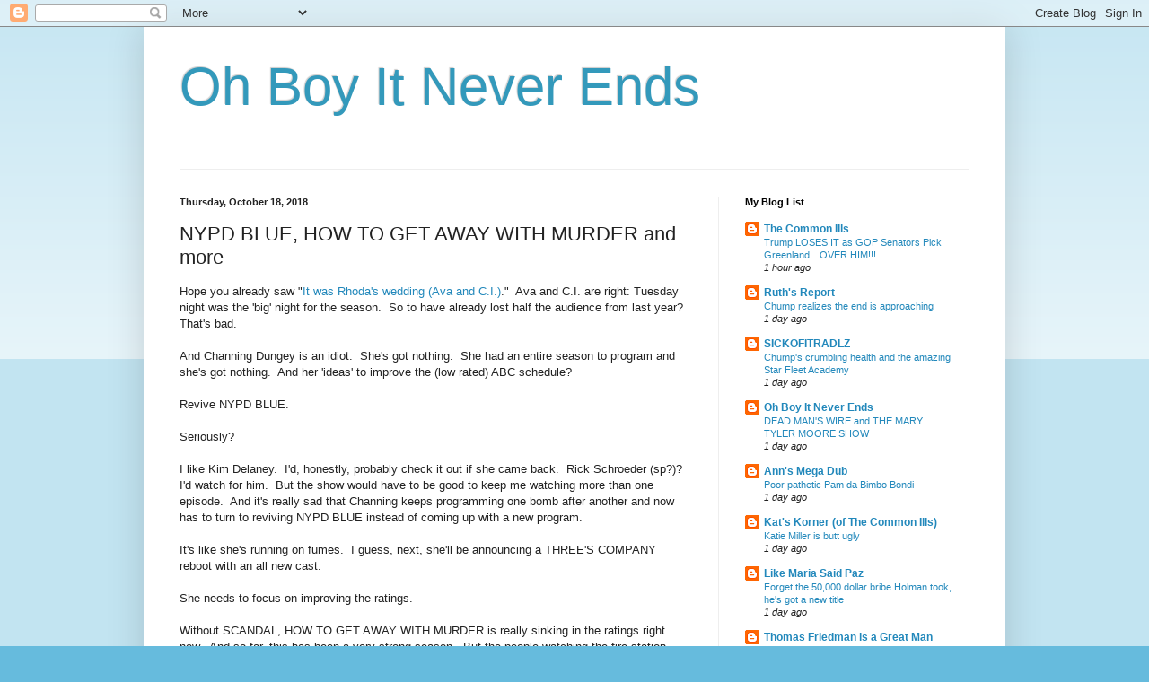

--- FILE ---
content_type: text/html; charset=UTF-8
request_url: https://ohboyitneverends.blogspot.com/2018/10/nypd-blue-how-to-get-away-with-murder.html
body_size: 32293
content:
<!DOCTYPE html>
<html class='v2' dir='ltr' lang='en'>
<head>
<link href='https://www.blogger.com/static/v1/widgets/335934321-css_bundle_v2.css' rel='stylesheet' type='text/css'/>
<meta content='width=1100' name='viewport'/>
<meta content='text/html; charset=UTF-8' http-equiv='Content-Type'/>
<meta content='blogger' name='generator'/>
<link href='https://ohboyitneverends.blogspot.com/favicon.ico' rel='icon' type='image/x-icon'/>
<link href='http://ohboyitneverends.blogspot.com/2018/10/nypd-blue-how-to-get-away-with-murder.html' rel='canonical'/>
<link rel="alternate" type="application/atom+xml" title="Oh Boy It Never Ends - Atom" href="https://ohboyitneverends.blogspot.com/feeds/posts/default" />
<link rel="alternate" type="application/rss+xml" title="Oh Boy It Never Ends - RSS" href="https://ohboyitneverends.blogspot.com/feeds/posts/default?alt=rss" />
<link rel="service.post" type="application/atom+xml" title="Oh Boy It Never Ends - Atom" href="https://www.blogger.com/feeds/2928891105527211523/posts/default" />

<link rel="alternate" type="application/atom+xml" title="Oh Boy It Never Ends - Atom" href="https://ohboyitneverends.blogspot.com/feeds/5596782311170089849/comments/default" />
<!--Can't find substitution for tag [blog.ieCssRetrofitLinks]-->
<link href='https://pbs.twimg.com/profile_images/378800000011961281/f053ce187d9fe1393f4684ca92c89d74_bigger.jpeg' rel='image_src'/>
<meta content='http://ohboyitneverends.blogspot.com/2018/10/nypd-blue-how-to-get-away-with-murder.html' property='og:url'/>
<meta content='NYPD BLUE, HOW TO GET AWAY WITH MURDER and more' property='og:title'/>
<meta content='' property='og:description'/>
<meta content='https://lh3.googleusercontent.com/blogger_img_proxy/AEn0k_t6HtfVWqJX-RMEMp-ZAbZwEBO2o2PceZylMUJd5KfL5atdIXPdct-wNeL5DMBvFXSCDbibsVibxA_nexcHkFboyaOkrzU8ODdWxMGZ4umucbkAIkfHd9CGLbSvy5ZnXYgxXfpmnc5K7PAGx4BwqlPjFP6Pz7IM8q1ywFfPj79p2OmwP6cSFoc=w1200-h630-p-k-no-nu' property='og:image'/>
<title>Oh Boy It Never Ends: NYPD BLUE, HOW TO GET AWAY WITH MURDER and more</title>
<style id='page-skin-1' type='text/css'><!--
/*
-----------------------------------------------
Blogger Template Style
Name:     Simple
Designer: Blogger
URL:      www.blogger.com
----------------------------------------------- */
/* Content
----------------------------------------------- */
body {
font: normal normal 12px Arial, Tahoma, Helvetica, FreeSans, sans-serif;
color: #222222;
background: #66bbdd none repeat scroll top left;
padding: 0 40px 40px 40px;
}
html body .region-inner {
min-width: 0;
max-width: 100%;
width: auto;
}
h2 {
font-size: 22px;
}
a:link {
text-decoration:none;
color: #2288bb;
}
a:visited {
text-decoration:none;
color: #888888;
}
a:hover {
text-decoration:underline;
color: #33aaff;
}
.body-fauxcolumn-outer .fauxcolumn-inner {
background: transparent url(https://resources.blogblog.com/blogblog/data/1kt/simple/body_gradient_tile_light.png) repeat scroll top left;
_background-image: none;
}
.body-fauxcolumn-outer .cap-top {
position: absolute;
z-index: 1;
height: 400px;
width: 100%;
}
.body-fauxcolumn-outer .cap-top .cap-left {
width: 100%;
background: transparent url(https://resources.blogblog.com/blogblog/data/1kt/simple/gradients_light.png) repeat-x scroll top left;
_background-image: none;
}
.content-outer {
-moz-box-shadow: 0 0 40px rgba(0, 0, 0, .15);
-webkit-box-shadow: 0 0 5px rgba(0, 0, 0, .15);
-goog-ms-box-shadow: 0 0 10px #333333;
box-shadow: 0 0 40px rgba(0, 0, 0, .15);
margin-bottom: 1px;
}
.content-inner {
padding: 10px 10px;
}
.content-inner {
background-color: #ffffff;
}
/* Header
----------------------------------------------- */
.header-outer {
background: transparent none repeat-x scroll 0 -400px;
_background-image: none;
}
.Header h1 {
font: normal normal 60px Arial, Tahoma, Helvetica, FreeSans, sans-serif;
color: #3399bb;
text-shadow: -1px -1px 1px rgba(0, 0, 0, .2);
}
.Header h1 a {
color: #3399bb;
}
.Header .description {
font-size: 140%;
color: #777777;
}
.header-inner .Header .titlewrapper {
padding: 22px 30px;
}
.header-inner .Header .descriptionwrapper {
padding: 0 30px;
}
/* Tabs
----------------------------------------------- */
.tabs-inner .section:first-child {
border-top: 1px solid #eeeeee;
}
.tabs-inner .section:first-child ul {
margin-top: -1px;
border-top: 1px solid #eeeeee;
border-left: 0 solid #eeeeee;
border-right: 0 solid #eeeeee;
}
.tabs-inner .widget ul {
background: #f5f5f5 url(https://resources.blogblog.com/blogblog/data/1kt/simple/gradients_light.png) repeat-x scroll 0 -800px;
_background-image: none;
border-bottom: 1px solid #eeeeee;
margin-top: 0;
margin-left: -30px;
margin-right: -30px;
}
.tabs-inner .widget li a {
display: inline-block;
padding: .6em 1em;
font: normal normal 14px Arial, Tahoma, Helvetica, FreeSans, sans-serif;
color: #999999;
border-left: 1px solid #ffffff;
border-right: 1px solid #eeeeee;
}
.tabs-inner .widget li:first-child a {
border-left: none;
}
.tabs-inner .widget li.selected a, .tabs-inner .widget li a:hover {
color: #000000;
background-color: #eeeeee;
text-decoration: none;
}
/* Columns
----------------------------------------------- */
.main-outer {
border-top: 0 solid #eeeeee;
}
.fauxcolumn-left-outer .fauxcolumn-inner {
border-right: 1px solid #eeeeee;
}
.fauxcolumn-right-outer .fauxcolumn-inner {
border-left: 1px solid #eeeeee;
}
/* Headings
----------------------------------------------- */
div.widget > h2,
div.widget h2.title {
margin: 0 0 1em 0;
font: normal bold 11px Arial, Tahoma, Helvetica, FreeSans, sans-serif;
color: #000000;
}
/* Widgets
----------------------------------------------- */
.widget .zippy {
color: #999999;
text-shadow: 2px 2px 1px rgba(0, 0, 0, .1);
}
.widget .popular-posts ul {
list-style: none;
}
/* Posts
----------------------------------------------- */
h2.date-header {
font: normal bold 11px Arial, Tahoma, Helvetica, FreeSans, sans-serif;
}
.date-header span {
background-color: transparent;
color: #222222;
padding: inherit;
letter-spacing: inherit;
margin: inherit;
}
.main-inner {
padding-top: 30px;
padding-bottom: 30px;
}
.main-inner .column-center-inner {
padding: 0 15px;
}
.main-inner .column-center-inner .section {
margin: 0 15px;
}
.post {
margin: 0 0 25px 0;
}
h3.post-title, .comments h4 {
font: normal normal 22px Arial, Tahoma, Helvetica, FreeSans, sans-serif;
margin: .75em 0 0;
}
.post-body {
font-size: 110%;
line-height: 1.4;
position: relative;
}
.post-body img, .post-body .tr-caption-container, .Profile img, .Image img,
.BlogList .item-thumbnail img {
padding: 2px;
background: #ffffff;
border: 1px solid #eeeeee;
-moz-box-shadow: 1px 1px 5px rgba(0, 0, 0, .1);
-webkit-box-shadow: 1px 1px 5px rgba(0, 0, 0, .1);
box-shadow: 1px 1px 5px rgba(0, 0, 0, .1);
}
.post-body img, .post-body .tr-caption-container {
padding: 5px;
}
.post-body .tr-caption-container {
color: #222222;
}
.post-body .tr-caption-container img {
padding: 0;
background: transparent;
border: none;
-moz-box-shadow: 0 0 0 rgba(0, 0, 0, .1);
-webkit-box-shadow: 0 0 0 rgba(0, 0, 0, .1);
box-shadow: 0 0 0 rgba(0, 0, 0, .1);
}
.post-header {
margin: 0 0 1.5em;
line-height: 1.6;
font-size: 90%;
}
.post-footer {
margin: 20px -2px 0;
padding: 5px 10px;
color: #666666;
background-color: #f9f9f9;
border-bottom: 1px solid #eeeeee;
line-height: 1.6;
font-size: 90%;
}
#comments .comment-author {
padding-top: 1.5em;
border-top: 1px solid #eeeeee;
background-position: 0 1.5em;
}
#comments .comment-author:first-child {
padding-top: 0;
border-top: none;
}
.avatar-image-container {
margin: .2em 0 0;
}
#comments .avatar-image-container img {
border: 1px solid #eeeeee;
}
/* Comments
----------------------------------------------- */
.comments .comments-content .icon.blog-author {
background-repeat: no-repeat;
background-image: url([data-uri]);
}
.comments .comments-content .loadmore a {
border-top: 1px solid #999999;
border-bottom: 1px solid #999999;
}
.comments .comment-thread.inline-thread {
background-color: #f9f9f9;
}
.comments .continue {
border-top: 2px solid #999999;
}
/* Accents
---------------------------------------------- */
.section-columns td.columns-cell {
border-left: 1px solid #eeeeee;
}
.blog-pager {
background: transparent none no-repeat scroll top center;
}
.blog-pager-older-link, .home-link,
.blog-pager-newer-link {
background-color: #ffffff;
padding: 5px;
}
.footer-outer {
border-top: 0 dashed #bbbbbb;
}
/* Mobile
----------------------------------------------- */
body.mobile  {
background-size: auto;
}
.mobile .body-fauxcolumn-outer {
background: transparent none repeat scroll top left;
}
.mobile .body-fauxcolumn-outer .cap-top {
background-size: 100% auto;
}
.mobile .content-outer {
-webkit-box-shadow: 0 0 3px rgba(0, 0, 0, .15);
box-shadow: 0 0 3px rgba(0, 0, 0, .15);
}
.mobile .tabs-inner .widget ul {
margin-left: 0;
margin-right: 0;
}
.mobile .post {
margin: 0;
}
.mobile .main-inner .column-center-inner .section {
margin: 0;
}
.mobile .date-header span {
padding: 0.1em 10px;
margin: 0 -10px;
}
.mobile h3.post-title {
margin: 0;
}
.mobile .blog-pager {
background: transparent none no-repeat scroll top center;
}
.mobile .footer-outer {
border-top: none;
}
.mobile .main-inner, .mobile .footer-inner {
background-color: #ffffff;
}
.mobile-index-contents {
color: #222222;
}
.mobile-link-button {
background-color: #2288bb;
}
.mobile-link-button a:link, .mobile-link-button a:visited {
color: #ffffff;
}
.mobile .tabs-inner .section:first-child {
border-top: none;
}
.mobile .tabs-inner .PageList .widget-content {
background-color: #eeeeee;
color: #000000;
border-top: 1px solid #eeeeee;
border-bottom: 1px solid #eeeeee;
}
.mobile .tabs-inner .PageList .widget-content .pagelist-arrow {
border-left: 1px solid #eeeeee;
}

--></style>
<style id='template-skin-1' type='text/css'><!--
body {
min-width: 960px;
}
.content-outer, .content-fauxcolumn-outer, .region-inner {
min-width: 960px;
max-width: 960px;
_width: 960px;
}
.main-inner .columns {
padding-left: 0;
padding-right: 310px;
}
.main-inner .fauxcolumn-center-outer {
left: 0;
right: 310px;
/* IE6 does not respect left and right together */
_width: expression(this.parentNode.offsetWidth -
parseInt("0") -
parseInt("310px") + 'px');
}
.main-inner .fauxcolumn-left-outer {
width: 0;
}
.main-inner .fauxcolumn-right-outer {
width: 310px;
}
.main-inner .column-left-outer {
width: 0;
right: 100%;
margin-left: -0;
}
.main-inner .column-right-outer {
width: 310px;
margin-right: -310px;
}
#layout {
min-width: 0;
}
#layout .content-outer {
min-width: 0;
width: 800px;
}
#layout .region-inner {
min-width: 0;
width: auto;
}
body#layout div.add_widget {
padding: 8px;
}
body#layout div.add_widget a {
margin-left: 32px;
}
--></style>
<link href='https://www.blogger.com/dyn-css/authorization.css?targetBlogID=2928891105527211523&amp;zx=52ab5323-db6f-4329-b480-ce11f9388465' media='none' onload='if(media!=&#39;all&#39;)media=&#39;all&#39;' rel='stylesheet'/><noscript><link href='https://www.blogger.com/dyn-css/authorization.css?targetBlogID=2928891105527211523&amp;zx=52ab5323-db6f-4329-b480-ce11f9388465' rel='stylesheet'/></noscript>
<meta name='google-adsense-platform-account' content='ca-host-pub-1556223355139109'/>
<meta name='google-adsense-platform-domain' content='blogspot.com'/>

</head>
<body class='loading variant-pale'>
<div class='navbar section' id='navbar' name='Navbar'><div class='widget Navbar' data-version='1' id='Navbar1'><script type="text/javascript">
    function setAttributeOnload(object, attribute, val) {
      if(window.addEventListener) {
        window.addEventListener('load',
          function(){ object[attribute] = val; }, false);
      } else {
        window.attachEvent('onload', function(){ object[attribute] = val; });
      }
    }
  </script>
<div id="navbar-iframe-container"></div>
<script type="text/javascript" src="https://apis.google.com/js/platform.js"></script>
<script type="text/javascript">
      gapi.load("gapi.iframes:gapi.iframes.style.bubble", function() {
        if (gapi.iframes && gapi.iframes.getContext) {
          gapi.iframes.getContext().openChild({
              url: 'https://www.blogger.com/navbar/2928891105527211523?po\x3d5596782311170089849\x26origin\x3dhttps://ohboyitneverends.blogspot.com',
              where: document.getElementById("navbar-iframe-container"),
              id: "navbar-iframe"
          });
        }
      });
    </script><script type="text/javascript">
(function() {
var script = document.createElement('script');
script.type = 'text/javascript';
script.src = '//pagead2.googlesyndication.com/pagead/js/google_top_exp.js';
var head = document.getElementsByTagName('head')[0];
if (head) {
head.appendChild(script);
}})();
</script>
</div></div>
<div class='body-fauxcolumns'>
<div class='fauxcolumn-outer body-fauxcolumn-outer'>
<div class='cap-top'>
<div class='cap-left'></div>
<div class='cap-right'></div>
</div>
<div class='fauxborder-left'>
<div class='fauxborder-right'></div>
<div class='fauxcolumn-inner'>
</div>
</div>
<div class='cap-bottom'>
<div class='cap-left'></div>
<div class='cap-right'></div>
</div>
</div>
</div>
<div class='content'>
<div class='content-fauxcolumns'>
<div class='fauxcolumn-outer content-fauxcolumn-outer'>
<div class='cap-top'>
<div class='cap-left'></div>
<div class='cap-right'></div>
</div>
<div class='fauxborder-left'>
<div class='fauxborder-right'></div>
<div class='fauxcolumn-inner'>
</div>
</div>
<div class='cap-bottom'>
<div class='cap-left'></div>
<div class='cap-right'></div>
</div>
</div>
</div>
<div class='content-outer'>
<div class='content-cap-top cap-top'>
<div class='cap-left'></div>
<div class='cap-right'></div>
</div>
<div class='fauxborder-left content-fauxborder-left'>
<div class='fauxborder-right content-fauxborder-right'></div>
<div class='content-inner'>
<header>
<div class='header-outer'>
<div class='header-cap-top cap-top'>
<div class='cap-left'></div>
<div class='cap-right'></div>
</div>
<div class='fauxborder-left header-fauxborder-left'>
<div class='fauxborder-right header-fauxborder-right'></div>
<div class='region-inner header-inner'>
<div class='header section' id='header' name='Header'><div class='widget Header' data-version='1' id='Header1'>
<div id='header-inner'>
<div class='titlewrapper'>
<h1 class='title'>
<a href='https://ohboyitneverends.blogspot.com/'>
Oh Boy It Never Ends
</a>
</h1>
</div>
<div class='descriptionwrapper'>
<p class='description'><span>
</span></p>
</div>
</div>
</div></div>
</div>
</div>
<div class='header-cap-bottom cap-bottom'>
<div class='cap-left'></div>
<div class='cap-right'></div>
</div>
</div>
</header>
<div class='tabs-outer'>
<div class='tabs-cap-top cap-top'>
<div class='cap-left'></div>
<div class='cap-right'></div>
</div>
<div class='fauxborder-left tabs-fauxborder-left'>
<div class='fauxborder-right tabs-fauxborder-right'></div>
<div class='region-inner tabs-inner'>
<div class='tabs no-items section' id='crosscol' name='Cross-Column'></div>
<div class='tabs no-items section' id='crosscol-overflow' name='Cross-Column 2'></div>
</div>
</div>
<div class='tabs-cap-bottom cap-bottom'>
<div class='cap-left'></div>
<div class='cap-right'></div>
</div>
</div>
<div class='main-outer'>
<div class='main-cap-top cap-top'>
<div class='cap-left'></div>
<div class='cap-right'></div>
</div>
<div class='fauxborder-left main-fauxborder-left'>
<div class='fauxborder-right main-fauxborder-right'></div>
<div class='region-inner main-inner'>
<div class='columns fauxcolumns'>
<div class='fauxcolumn-outer fauxcolumn-center-outer'>
<div class='cap-top'>
<div class='cap-left'></div>
<div class='cap-right'></div>
</div>
<div class='fauxborder-left'>
<div class='fauxborder-right'></div>
<div class='fauxcolumn-inner'>
</div>
</div>
<div class='cap-bottom'>
<div class='cap-left'></div>
<div class='cap-right'></div>
</div>
</div>
<div class='fauxcolumn-outer fauxcolumn-left-outer'>
<div class='cap-top'>
<div class='cap-left'></div>
<div class='cap-right'></div>
</div>
<div class='fauxborder-left'>
<div class='fauxborder-right'></div>
<div class='fauxcolumn-inner'>
</div>
</div>
<div class='cap-bottom'>
<div class='cap-left'></div>
<div class='cap-right'></div>
</div>
</div>
<div class='fauxcolumn-outer fauxcolumn-right-outer'>
<div class='cap-top'>
<div class='cap-left'></div>
<div class='cap-right'></div>
</div>
<div class='fauxborder-left'>
<div class='fauxborder-right'></div>
<div class='fauxcolumn-inner'>
</div>
</div>
<div class='cap-bottom'>
<div class='cap-left'></div>
<div class='cap-right'></div>
</div>
</div>
<!-- corrects IE6 width calculation -->
<div class='columns-inner'>
<div class='column-center-outer'>
<div class='column-center-inner'>
<div class='main section' id='main' name='Main'><div class='widget Blog' data-version='1' id='Blog1'>
<div class='blog-posts hfeed'>

          <div class="date-outer">
        
<h2 class='date-header'><span>Thursday, October 18, 2018</span></h2>

          <div class="date-posts">
        
<div class='post-outer'>
<div class='post hentry uncustomized-post-template' itemprop='blogPost' itemscope='itemscope' itemtype='http://schema.org/BlogPosting'>
<meta content='https://pbs.twimg.com/profile_images/378800000011961281/f053ce187d9fe1393f4684ca92c89d74_bigger.jpeg' itemprop='image_url'/>
<meta content='2928891105527211523' itemprop='blogId'/>
<meta content='5596782311170089849' itemprop='postId'/>
<a name='5596782311170089849'></a>
<h3 class='post-title entry-title' itemprop='name'>
NYPD BLUE, HOW TO GET AWAY WITH MURDER and more
</h3>
<div class='post-header'>
<div class='post-header-line-1'></div>
</div>
<div class='post-body entry-content' id='post-body-5596782311170089849' itemprop='description articleBody'>
Hope you already saw "<span class="item-title"><a href="https://thecommonills.blogspot.com/2018/10/it-was-rhodas-wedding-ava-and-ci.html" target="_self">It was Rhoda's wedding (Ava and C.I.)</a></span>."&nbsp; Ava and C.I. are right: Tuesday night was the 'big' night for the season.&nbsp; So to have already lost half the audience from last year?&nbsp; That's bad.<br />
<br />
And Channing Dungey is an idiot.&nbsp; She's got nothing.&nbsp; She had an entire season to program and she's got nothing.&nbsp; And her 'ideas' to improve the (low rated) ABC schedule?<br />
<br />
Revive NYPD BLUE.<br />
<br />
Seriously?<br />
<br />
I like Kim Delaney.&nbsp; I'd, honestly, probably check it out if she came back.&nbsp; Rick Schroeder (sp?)?&nbsp; I'd watch for him.&nbsp; But the show would have to be good to keep me watching more than one episode.&nbsp; And it's really sad that Channing keeps programming one bomb after another and now has to turn to reviving NYPD BLUE instead of coming up with a new program.<br />
<br />
It's like she's running on fumes.&nbsp; I guess, next, she'll be announcing a THREE'S COMPANY reboot with an all new cast.<br />
<br />
She needs to focus on improving the ratings. <br />
<br />
Without SCANDAL, HOW TO GET AWAY WITH MURDER is really sinking in the ratings right now.&nbsp; And so far, this has been a very strong season.&nbsp; But the people watching the fire station soap opera don't want to stick around for HOW TO GET AWAY WITH MURDER.<br />
<br />
Too bad for them.&nbsp; Viola Davis is the best dramatic actress on TV today.&nbsp; And she's awesome in this season.&nbsp; And I really care about Frank.&nbsp; I was back and forth on him in season one.&nbsp; But each season has made me like him more.&nbsp; I really wish the kid was his.&nbsp; Makala?&nbsp; I want her back with Asher.&nbsp; They were a good couple and both understood each other and their issues.&nbsp; Connor, of course, is great but I think it's his boyfriend (husband?) who dies this season.&nbsp; If he does die, as we've seen the flashforwards so far, it's at his wedding to Connor.<br />
<br />
A real network would have strong programming leading into HOW TO GET AWAY WITH MURDER.&nbsp; As it is, this might end up being the final season.<br />
<br />
<br />
Going out with C.I.'s "<a href="https://thecommonills.blogspot.com/2018/10/iraq-snapshot_18.html">Iraq snapshot</a>:"<br />
<br />

<br />
<div class="post-header">
<div class="post-header-line-1">
</div>
</div>
<br />
<div class="post-body entry-content" id="post-body-6900649572568834997" itemprop="articleBody">
<br />
Thursday, October 18, 2018.<br />
<br />
<a href="https://www.reuters.com/article/us-iraq-politics/iraq-pm-designate-to-present-new-cabinet-for-approval-next-week-statement-idUSKCN1MR2R5">REUTERS notes</a>, "Iraq&#8217;s prime minister-designate Adel Abdul Mahdi said on Wednesday he 
would present a new cabinet to parliament for approval next week."&nbsp; <a href="http://thecommonills.blogspot.com/2018/10/iraq-snapshot_3.html">At the start of the month, he was named prime minister-designate</a>.&nbsp;
 At that point, the 30 day counter started.&nbsp; If the Constitution of Iraq
 is followed, that would mean he had 30 days (from October 2nd) to form a
 government.&nbsp; That would mean presenting nominations for a full cabinet 
to Parliament and getting Parliament to vote each one into office.<br />
<br />
Assuming he presents them early in the week, he'll have about ten days 
to get every nominee confirmed.&nbsp; Is confirmation expected to be easy?&nbsp; <a href="https://aawsat.com/english/home/article/1430391/iraq-abdul-mahdi-determined-present-new-line-next-week">Hamza Mustafa (ASHARQ AL-AWSAT) explains</a>:<br />
<b><br /></b>
<b>The new cabinet is expected to include between 22 and 23 portfolios, 
with 70 percent allocated under political consensus and 30 percent for 
technocrats.<br />
<br />
On the other hand, well-informed Iraqi political sources said that 
Sunni-Shiite differences have emerged over the number of ministries 
obtained by each component. The sources told Asharq Al-Awsat that the 
&#8220;Sunni Arabs have not yet submitted their candidates for ministerial 
positions despite the expiry of the deadline&#8221; on Wednesday.</b><br />
<br />
<br />
It can be done -- and might be done in a 24 hour period -- but that 
doesn't mean it will be.&nbsp; There are potential road bumps.&nbsp; If he didn't 
get approval by the end of his 30 day period, what would happen?&nbsp; The 
president of Iraq, per the Constitution, would name another prime 
minister-designate.<br />
<br />
That's never happened before.<br />
<br />
But it's also true that the Constitution has never been followed before 
-- not by Nouri al-Maliki, not by Hayder al-Abadi.&nbsp; (The US-led invasion
 starts in 2003; however, the Iraqi Constitution was written in 2005. 
That's why we aren't focusing on the ones prior.&nbsp; Nouri al-Maliki had 
two terms as prime minister, Hayder had one.)&nbsp; Neither of the two could 
produce a full Cabinet at the end of the 30 day period.&nbsp; Unlike them, 
Adel has given lip service to following the Constitution.&nbsp; He may very 
well be trying to follow it -- which would be a nice change.<br />
<br />
If he doesn't meet the 30 day deadline, what happens next?<br />
<br />
Most likely the issue of a full Cabinet gets tossed aside and ignored.&nbsp; 
If he stays committed to the Constitution he could technically remain 
prime minister-designate for 30 more days if Barhim Saleh (president of 
Iraq) were to re-nominate him as prime minister-designate.<br />
<br />
Basic logic dictates that the Constitution be read as 30 days and 
failure means someone else is named prime minister-designate; however, 
this has never been tested and it could be interpreted to mean the 
president can re-nominate the same person.<br />
<br />
Had this happened in 2010, when Nouri failed to produce a full Cabinet, a
 new prime minister-designate would have to be announced because of the 
huge uproar re-nominating Nouri would cause.&nbsp; He had already proved to 
be a liar.&nbsp; The US negotiated The Erbil Agreement to give Nouri a second
 term as prime minister (after voters said no to him).&nbsp; The reason the 
other political blocs signed off on that contract was -- in addition to 
US tax dollars being used to bribe some factions -- it was a two-way 
contract.&nbsp; They gave Nouri the prime minister post.&nbsp; In exchange, he 
gave each bloc what they wanted.&nbsp; Or he did that in The Erbil 
Agreement.&nbsp; But he then refused to honor it (and his attorney would 
later publicly state that the contract was illegal so Nouri didn't have 
to honor it).<br />
<br />
In those first thirty days, he'd already broken the written promise to 
Iraqiya (the group that came in first in the elections) about putting 
Ayad Allawi over national security and he had broken his promise to the 
Kurds to implement Article 150 (when he needed them, he said by 
December; after he didn't need them he called that off).<br />
<br />
So if Jalal Talabani had renominated Nouri, there would have been a huge
 outcry.&nbsp; (Also remember that Moqtada al-Sadr's supporters did not want 
Nouri -- Moqtada held a vote on that specific issue -- who they would 
support for prime minister.&nbsp; The Iranian government helped talk Moqtada 
into supporting Nouri.)<br />
<br />
Adel is not as controversial as Nouri was (Nouri was also known, by 2010, to run secret jails and torture chambers).<br />
<br />
So if the Constitution were followed and Adel could not get a full 
Cabinet in 30 days, Saleh could probably renominate him with little 
flack -- other than from Nouri al-Maliki who would lie that he did it 
twice -- created a full Cabinet -- despite the fact that he did not meet
 the deadline either time.&nbsp; (Nouri still wants to be prime minister and 
the US is handling him with kid gloves -- he's had two US meets this 
week alone.&nbsp; Despite the fact that no one wants him to be prime minister
 -- not even his political party -- Dawa -- and despite the fact that 
his term as Vice President has officially and finally ended.)<br />
<br />
What should happen?&nbsp; If he doesn't meet the 30 day deadline, it would be
 great if Saleh re-nominated him because, for once, the Iraqi 
constitution would be followed.<br />
<br />
What will most likely happen?&nbsp; With only a partial Cabinet, he would be named prime minister.<br />
<br />
If that happens, hopefully some will start to point out that the Iraqi 
people are the ones who are expected to follow the Constitution -- not 
their rulers.<br />
<br />
<br />
The Iraqis were promised a lot -- this despite the fact that they 
weren't begging for their country to be invaded.&nbsp; I'm referring, of 
course, to the Iraqi living in Iraq in 2002 and early 2003.&nbsp; I'm not 
referring to all the 'manly' cowards who returned after the US invaded 
and promptly were elevated (by the US government) into positions of 
leadership.&nbsp; Nothing has happened on the freedom and liberation front --
 nothing to brag of.<br />
<br />
And when the election results are overturned, as Barack Obama did when 
he was President of the United States (and Iraq?) in 2010 to give Nouri 
the second term the voters didn't want him to have, it sends a bad 
message.&nbsp; Equally true, a Constitution that's never followed is not 
worth anything and that also sends a bad message.<br />
<br />
These are important issues and you might think a US press -- supposedly a
 free press -- would explore them.&nbsp; Instead, we get media 'critic' Brian
 I Look Like A Child Molester Stelter offering this nonsense.<br />
<br />
<br />
<div class="stream-item-header" style="background-color: white; color: #14171a; display: flex; font-family: &quot;Segoe UI&quot;, Arial, sans-serif; font-size: 14px;">
<a class="account-group js-account-group js-action-profile js-user-profile-link js-nav" data-user-id="14515799" href="https://twitter.com/brianstelter" style="background: transparent; color: #14171a; display: inline-flex; flex-shrink: 1; margin-right: 5px; overflow: hidden; text-decoration-line: none;"><img alt="" class="avatar js-action-profile-avatar" src="https://pbs.twimg.com/profile_images/378800000011961281/f053ce187d9fe1393f4684ca92c89d74_bigger.jpeg" style="border-radius: 50%; border: 0px; float: left; height: 48px; margin-left: -58px; margin-top: 3px; position: absolute; width: 48px;" /><span class="FullNameGroup" style="display: flex; max-width: 100%;"><strong class="fullname show-popup-with-id u-textTruncate " data-aria-label-part="" style="max-width: 100%; overflow-wrap: normal !important; overflow: hidden !important; text-overflow: ellipsis !important; white-space: nowrap !important; word-break: break-all;">Brian Stelter</strong>&#8207;<span class="UserBadges" style="font-size: 0.9em;"><span class="Icon Icon--verified" style="background: transparent; color: #1da1f2; display: inline-block; font-size: 14px; line-height: 13px; padding-left: 2px; position: relative; top: 1px; vertical-align: baseline;"><span class="u-hiddenVisually" style="border: 0px !important; clip: rect(1px, 1px, 1px, 1px) !important; font-size: 1px !important; height: 1px !important; overflow: hidden !important; padding: 0px !important; position: absolute !important; width: 1px !important;">Verified account</span></span></span><span class="UserNameBreak">&nbsp;</span></span><span class="username u-dir u-textTruncate" data-aria-label-part="" dir="ltr" style="color: #657786; direction: ltr !important; max-width: 100%; overflow-wrap: normal !important; overflow: hidden !important; text-overflow: ellipsis !important; unicode-bidi: embed; white-space: nowrap !important;">@brianstelter</span></a><small class="time" style="color: #657786; font-size: 14px; margin-right: 5px; white-space: nowrap;">&nbsp;<a class="tweet-timestamp js-permalink js-nav js-tooltip" data-conversation-id="1052707703620030469" href="https://twitter.com/brianstelter/status/1052707703620030469" style="background: transparent; color: #657786; text-decoration-line: none;" title="4:47 PM - 17 Oct 2018"><span aria-hidden="true" class="_timestamp js-short-timestamp js-relative-timestamp" data-long-form="true" data-time-ms="1539820049000" data-time="1539820049">13h</span><span class="u-hiddenVisually" data-aria-label-part="last" style="border: 0px !important; clip: rect(1px, 1px, 1px, 1px) !important; font-size: 1px !important; height: 1px !important; overflow: hidden !important; padding: 0px !important; position: absolute !important; width: 1px !important;">13 hours ago</span></a></small><div class="ProfileTweet-action ProfileTweet-action--more js-more-ProfileTweet-actions" style="display: inline-block; margin: -2px -9px 0px auto; min-width: inherit;">
<div class="dropdown" style="position: relative;">
</div>
</div>
</div>
</div>
<div class="js-tweet-text-container" style="background-color: white; color: #14171a; font-family: &quot;Segoe UI&quot;, Arial, sans-serif; font-size: 14px;">
<div class="TweetTextSize  js-tweet-text tweet-text" data-aria-label-part="0" lang="en" style="line-height: 20px; overflow-wrap: break-word; white-space: pre-wrap;">
<br />AP: "Why have you not yet visited a military base in a combat zone like in <strong>Iraq</strong> and Afghanistan?"<br /><br />Trump: "Well, I will do that at some point, but I don't think it's overly necessary. I've been very busy with everything that's taking place here. We have the greatest economy..."</div>
</div>
<br />
<div class="stream-item-footer" style="background-color: white; color: #14171a; display: table; font-family: &quot;Segoe UI&quot;, Arial, sans-serif; font-size: 12px; padding-top: 1px; width: 506px;">
<div class="ProfileTweet-actionCountList u-hiddenVisually" style="border: 0px !important; clip: rect(1px, 1px, 1px, 1px) !important; font-size: 1px !important; height: 1px !important; overflow: hidden !important; padding: 0px !important; position: absolute !important; width: 1px !important;">
<span class="ProfileTweet-action--reply u-hiddenVisually" style="border: 0px !important; clip: rect(1px, 1px, 1px, 1px) !important; height: 1px !important; overflow: hidden !important; padding: 0px !important; position: absolute !important; width: 1px !important;"><span class="ProfileTweet-actionCount" data-tweet-stat-count="871" style="color: #657786; display: inline-block; font-size: 12px; font-weight: bold; line-height: 1; margin-left: 6px; position: relative; vertical-align: text-bottom;"><span class="ProfileTweet-actionCountForAria" data-aria-label-part="" id="profile-tweet-action-reply-count-aria-1052707703620030469">871 replies</span></span></span><span class="ProfileTweet-action--retweet u-hiddenVisually" style="border: 0px !important; clip: rect(1px, 1px, 1px, 1px) !important; height: 1px !important; overflow: hidden !important; padding: 0px !important; position: absolute !important; width: 1px !important;"><span class="ProfileTweet-actionCount" data-tweet-stat-count="1119" style="color: #657786; display: inline-block; font-size: 12px; font-weight: bold; line-height: 1; margin-left: 6px; position: relative; vertical-align: text-bottom;"><span class="ProfileTweet-actionCountForAria" data-aria-label-part="" id="profile-tweet-action-retweet-count-aria-1052707703620030469">1,119 retweets</span></span></span><span class="ProfileTweet-action--favorite u-hiddenVisually" style="border: 0px !important; clip: rect(1px, 1px, 1px, 1px) !important; height: 1px !important; overflow: hidden !important; padding: 0px !important; position: absolute !important; width: 1px !important;"><span class="ProfileTweet-actionCount" data-tweet-stat-count="2329" style="color: #657786; display: inline-block; font-size: 12px; font-weight: bold; line-height: 1; margin-left: 6px; position: relative; vertical-align: text-bottom;"><span class="ProfileTweet-actionCountForAria" data-aria-label-part="" id="profile-tweet-action-favorite-count-aria-1052707703620030469">2,329 likes</span></span></span></div>
<div aria-label="Tweet actions" class="ProfileTweet-actionList js-actions" role="group" style="font-size: 0px; height: 18px; line-height: 1; margin-bottom: 2px; margin-top: 10px;">
<div class="ProfileTweet-action ProfileTweet-action--reply" style="display: inline-block; min-width: 80px;">
</div>
</div>
</div>
<br />
<div class="ProfileTweet-action ProfileTweet-action--retweet js-toggleState js-toggleRt" style="display: inline-block; min-width: 80px;">
</div>
<br />
<div class="ProfileTweet-action ProfileTweet-action--favorite js-toggleState" style="display: inline-block; min-width: 26px;">
</div>
<br />
<br />
<br />
Why haven't you done a photo op in Iraq yet!!!!&nbsp; Bully Boy Bush handed 
out turkeys!!!!&nbsp; (And scared the nation when all the networks broke in 
with their special announcement that year.)&nbsp; And Barack! He went to Iraq
 once in his two terms as president.&nbsp; Once!&nbsp; And he didn't get to do 
much because his arrival coincided with a sand storm.&nbsp; (I'm being 
generous.&nbsp; There were fears and the sand storm was used as the excuse 
for altering his schedule.&nbsp; The fears were the reason he never again 
visited Iraq.)<br />
<br />
Note how insular and isolated Stelter is: Trump's not gone to Iraq (or 
Afghanistan) to visit the troops!&nbsp; Is it vanity or xenophobia that 
prevents Stelter from grasping that Iraq is not an empty playground but a
 populated country?&nbsp; He's not calling for Donald to go meet Adel or any 
other politician in Iraq.&nbsp; Apparently, Stelter just wants some sort of 
family reunion but in Iraq.&nbsp; He'll bring the potato salad but don't eat 
any of it, I hear he doesn't wash his hands.<br />
<br />
<br />
Strange that Stelter can't Tweet about the Women's March on the Pentagon, isn't it?&nbsp; That action is this weekend.&nbsp; <a href="https://blackagendareport.com/why-ill-be-womens-march-pentagon-weekend">Bruce A. Dixon (BLACK AGENDA REPORT) notes</a>:<br />
<br />
<b><br /></b>
<b>The Greens are not allowed on the ballot in Georgia, thanks to the 
politicians of both parties who don&#8217;t want the competition. So while the
 Republicans are busy disenfranchising people, and the Democrats are 
herding people onto buses for early voting, I&#8217;ll be in DC this weekend 
with Ajamu Baraka and Cindy Sheehan and others for the Womens March on 
the Pentagon. There are some things we&#8217;re allowed to vote for, when 
we&#8217;re allowed to vote at all, and some others we are not.</b><br />
<b>I live in Georgia&#8217;s 6th district, where the incumbent Republican 
congressional rep is the vile and corrupt Karen Handel, Brian Kiemp&#8217;s 
predecessor as GA Secretary of State.. The Democrat running against her 
is Lucy McBath, a black mother whose unarmed teenage son was gunned down
 in Florida in 2012. McBath is raising money at a terrific rate and has 
been polling within two points of Republican Handel for several weeks. 
Almost-a-congresswoman McBath has lots to say, unfortunately none of it 
very insightful, about gun safety. Beyond swearing fealty to the 
apartheid state of Israel, McBath has nothing to say about foreign 
policy, about the world beyond the shores of the United States. Not a 
hint. Not a word.</b><br />
<b>As I wrote last month, 22 out of 32 so-called progressive Democratic 
party candidates for Congress &#8211; those backed by Justice Democrats, Brand
 New Congress and Our Revolution &#8211; have nothing to say about foreign 
policy beyond support for Israel.</b><br />
<b>This is beyond troubling. It&#8217;s ominous. The US has more than 800 
military bases around the planet, fleets in every ocean, and more nukes 
pointed at more places than anybody, and is bombing four countries that 
we know about. The US is flying drones over most of Africa, and has 
special forces operating on the ground in dozens of countries. The US of
 A spends more on the military than the next ten nations combined, and 
the military budget which most Democrats voted to approve, is likely to 
be paid for with cuts to Medicaid, Medicare and social security, and all
 the forms of federal aid (except police and prisons) provided to local 
governments.</b><br />




<br />
<b>Apparently there are some things the two capitalist parties will 
allow us to vote on, and some other things which are completely and 
utterly off the table, now and forever. Like empire. The Democratic 
Congressional Campaign Committee, the party&#8217;s official corporate pocket,
 has embraced an unprecedented number of candidates straight from the 
military and intelligence sectors. Progressive Democrats running for 
Congress have with few exceptions, chosen to dummy up. But really who 
are the dummies here? Democratic congressional candidates like McBain 
are all accomplished grownups. They know where they stand, they just 
don&#8217;t want us to know for sure till after they&#8217;re safely elected. It&#8217;s a
 piece of contemptible duplicity which Democrat voters train themselves 
to accept. It&#8217;s one more reason I can never be A Democrat again.</b><br />
<br />
<br />
<br />
<br />
<br />
<br />
<li class="js-stream-item stream-item stream-item
" data-item-id="1052801901576814593" data-item-type="tweet" data-suggestion-json="{&quot;suggestion_details&quot;:{},&quot;tweet_ids&quot;:&quot;1052801901576814593&quot;,&quot;scribe_component&quot;:&quot;tweet&quot;}" id="stream-item-tweet-1052801901576814593" style="background: padding-box padding-box rgb(255, 255, 255); border-left: 1px solid rgb(230, 236, 240); border-right: 1px solid rgb(230, 236, 240); color: #14171a; font-family: &quot;Segoe UI&quot;, Arial, sans-serif; font-size: 14px; position: relative;"><div class="tweet js-stream-tweet js-actionable-tweet js-profile-popup-actionable dismissible-content
       original-tweet js-original-tweet
      
       tweet-has-context
       has-cards 
" data-card2-type="summary" data-conversation-id="1052801901576814593" data-disclosure-type="" data-follows-you="false" data-has-cards="true" data-item-id="1052801901576814593" data-mentions="ActivistEleanor WomenMarch4Paz" data-name="Plucille" data-permalink-path="/Plucille54/status/1052801901576814593" data-reply-to-users-json="[{&quot;id_str&quot;:&quot;2407288800&quot;,&quot;screen_name&quot;:&quot;Plucille54&quot;,&quot;name&quot;:&quot;Plucille&quot;,&quot;emojified_name&quot;:{&quot;text&quot;:&quot;Plucille&quot;,&quot;emojified_text_as_html&quot;:&quot;Plucille&quot;}},{&quot;id_str&quot;:&quot;965959069776232448&quot;,&quot;screen_name&quot;:&quot;WomenMarch4Paz&quot;,&quot;name&quot;:&quot;Women\u2019s March on the Pentagon&quot;,&quot;emojified_name&quot;:{&quot;text&quot;:&quot;Women\u2019s March on the Pentagon&quot;,&quot;emojified_text_as_html&quot;:&quot;Women\u2019s March on the Pentagon&quot;}},{&quot;id_str&quot;:&quot;411657723&quot;,&quot;screen_name&quot;:&quot;ActivistEleanor&quot;,&quot;name&quot;:&quot;Eleanor Goldfield&quot;,&quot;emojified_name&quot;:{&quot;text&quot;:&quot;Eleanor Goldfield&quot;,&quot;emojified_text_as_html&quot;:&quot;Eleanor Goldfield&quot;}}]" data-retweet-id="1052812393309450241" data-retweeter="WomenMarch4Paz" data-screen-name="Plucille54" data-tweet-id="1052801901576814593" data-tweet-nonce="1052801901576814593-3edca779-5619-4c93-9f82-4f60c1edf9d0" data-tweet-stat-initialized="true" data-user-id="2407288800" data-you-block="false" data-you-follow="false" style="border-bottom: 1px solid rgb(230, 236, 240); cursor: pointer; min-height: 51px; padding: 9px 12px; position: relative;">
<div class="context" style="margin-left: 58px;">
<div class="tweet-context with-icn
    
    " style="color: #657786; font-size: 12px; margin-bottom: 3px; margin-left: -24px; margin-top: -3px;">
<span class="Icon Icon--small Icon--retweeted" style="background: transparent; display: inline-block; font-size: 14px; line-height: 15px; margin: 0px 6px 0px 0px; position: relative; top: 2px; vertical-align: baseline;"></span>&nbsp;<span class="js-retweet-text"><a class="pretty-link js-user-profile-link" data-user-id="965959069776232448" href="https://twitter.com/WomenMarch4Paz" rel="noopener" style="background: transparent; color: #657786; text-decoration-line: none;">Women&#8217;s March on the Pentagon</a>&nbsp;Retweeted</span></div>
</div>
<div class="content" style="margin-left: 58px;">
<div class="stream-item-header" style="display: flex;">
<a class="account-group js-account-group js-action-profile js-user-profile-link js-nav" data-user-id="2407288800" href="https://twitter.com/Plucille54" style="background: transparent; color: #14171a; display: inline-flex; flex-shrink: 1; margin-right: 5px; overflow: hidden; text-decoration-line: none;"><img alt="" class="avatar js-action-profile-avatar" src="https://pbs.twimg.com/profile_images/1007042171948716032/3LnVbEcS_bigger.jpg" style="border-radius: 50%; border: 0px; float: left; height: 48px; margin-left: -58px; margin-top: 3px; position: absolute; width: 48px;" /><span class="FullNameGroup" style="display: flex; max-width: 100%;"><strong class="fullname show-popup-with-id u-textTruncate " style="max-width: 100%; overflow-wrap: normal !important; overflow: hidden !important; text-overflow: ellipsis !important; white-space: nowrap !important; word-break: break-all;">Plucille</strong>&#8207;<span class="UserBadges" style="font-size: 0.9em;"></span><span class="UserNameBreak">&nbsp;</span></span><span class="username u-dir u-textTruncate" dir="ltr" style="color: #657786; direction: ltr !important; max-width: 100%; overflow-wrap: normal !important; overflow: hidden !important; text-overflow: ellipsis !important; unicode-bidi: embed; white-space: nowrap !important;">@Plucille54</span></a><small class="time" style="color: #657786; font-size: 14px; margin-right: 5px; white-space: nowrap;">&nbsp;<a class="tweet-timestamp js-permalink js-nav js-tooltip" data-conversation-id="1052801901576814593" href="https://twitter.com/Plucille54/status/1052801901576814593" style="background: transparent; color: #657786; text-decoration-line: none;" title="11:01 PM - 17 Oct 2018"><span aria-hidden="true" class="_timestamp js-short-timestamp js-relative-timestamp" data-long-form="true" data-time-ms="1539842508000" data-time="1539842508">7h</span><span class="u-hiddenVisually" data-aria-label-part="last" style="border: 0px !important; clip: rect(1px, 1px, 1px, 1px) !important; font-size: 1px !important; height: 1px !important; overflow: hidden !important; padding: 0px !important; position: absolute !important; width: 1px !important;">7 hours ago</span></a></small><div class="ProfileTweet-action ProfileTweet-action--more js-more-ProfileTweet-actions" style="display: inline-block; margin: -2px -9px 0px auto; min-width: inherit;">
<div class="dropdown" style="position: relative;">
</div>
</div>
</div>
</div>
</div>
</li>
<div aria-hidden="true" class="u-hiddenVisually" data-aria-label-part="1" style="border: 0px !important; clip: rect(1px, 1px, 1px, 1px) !important; font-size: 1px !important; height: 1px !important; overflow-wrap: break-word; overflow: hidden !important; padding: 0px !important; position: absolute !important; width: 1px !important;">
Plucille Retweeted Women&#8217;s March on the Pentagon</div>
<br />
<div class="js-tweet-text-container">
<div class="TweetTextSize TweetTextSize--normal js-tweet-text tweet-text" data-aria-label-part="4" lang="en" style="line-height: 20px; overflow-wrap: break-word; white-space: pre-wrap;">
<br />So amazing Eleanor Goldfield!! Thank you!!<br /><a class="twitter-atreply pretty-link js-nav" data-mentioned-user-id="411657723" dir="ltr" href="https://twitter.com/ActivistEleanor" style="background: transparent; color: #1da1f2; text-decoration-line: none;">@ActivistEleanor</a> <br /><a class="twitter-timeline-link" data-expanded-url="https://www.artkillingapathy.com/" dir="ltr" href="https://t.co/OyoVsuYUMH" rel="nofollow noopener" style="background: transparent; color: #1da1f2; text-decoration-line: none;" target="_blank" title="https://www.artkillingapathy.com/"><span class="tco-ellipsis"></span><span class="invisible" style="font-size: 0px; line-height: 0;"></span><span class="js-display-url">artkillingapathy.com</span><span class="invisible" style="font-size: 0px; line-height: 0;"></span><span class="tco-ellipsis"><span class="invisible" style="font-size: 0px; line-height: 0;"></span></span></a><br /><br /><a class="twitter-atreply pretty-link js-nav" data-mentioned-user-id="965959069776232448" dir="ltr" href="https://twitter.com/WomenMarch4Paz" style="background: transparent; color: #1da1f2; text-decoration-line: none;">@WomenMarch4Paz</a> <br /><a class="twitter-timeline-link" data-expanded-url="http://www.marchonpentagon.com" dir="ltr" href="https://t.co/TwOgYlumix" rel="nofollow noopener" style="background: transparent; color: #1da1f2; text-decoration-line: none;" target="_blank" title="http://www.marchonpentagon.com"><span class="tco-ellipsis"></span><span class="invisible" style="font-size: 0px; line-height: 0;"></span><span class="js-display-url">marchonpentagon.com</span><span class="invisible" style="font-size: 0px; line-height: 0;"></span><span class="tco-ellipsis"><span class="invisible" style="font-size: 0px; line-height: 0;"></span></span></a></div>
</div>
<br />
<div aria-hidden="true" class="u-hiddenVisually" data-aria-label-part="3" style="border: 0px !important; clip: rect(1px, 1px, 1px, 1px) !important; font-size: 1px !important; height: 1px !important; overflow-wrap: break-word; overflow: hidden !important; padding: 0px !important; position: absolute !important; width: 1px !important;">
Plucille added,</div>
<br />
<div class="QuoteTweet
    
    
    u-block js-tweet-details-fixer" style="border-radius: 12px; border: 1px solid rgb(230, 236, 240); cursor: pointer; margin-top: 12px;">
<div class="QuoteTweet-container" style="position: relative;">
<a aria-hidden="true" class="QuoteTweet-link js-nav" data-conversation-id="1052800856352059393" href="https://twitter.com/WomenMarch4Paz/status/1052800856352059393" style="background: transparent; color: #1da1f2; height: 126px; left: 0px; position: absolute; text-decoration-line: none; top: 0px; width: 503.984px;"></a><div class="QuoteTweet-innerContainer u-cf js-permalink js-media-container" data-conversation-id="1052800856352059393" data-item-id="1052800856352059393" data-item-type="tweet" data-screen-name="WomenMarch4Paz" data-user-id="965959069776232448" href="https://thecommonills.blogspot.com/WomenMarch4Paz/status/1052800856352059393" style="padding: 12px;" tabindex="0">
<div class="tweet-content">
<div class="QuoteMedia" style="border-radius: 12px; float: left; height: 102px; margin-right: 12px; overflow: hidden; position: relative; vertical-align: top; width: 102px;">
<div class="QuoteMedia-container js-quote-media-container" style="height: 102px; width: 102px;">
<div class="QuoteMedia-singlePhoto" style="font-size: 0px; height: 102px; width: 102px;">
<div class="QuoteMedia-photoContainer js-quote-photo" data-dominant-color="[38,31,24]" data-element-context="platform_photo_card" data-image-url="https://pbs.twimg.com/media/DpxMvZMU8AAixyw.jpg" style="background-color: #261f18; height: 102px; position: relative; width: 102px;">
<img alt="" data-aria-label-part="" src="https://pbs.twimg.com/media/DpxMvZMU8AAixyw.jpg" style="border: 0px; height: 102px; left: -25px; position: relative;" /></div>
</div>
</div>
</div>
<div class="QuoteTweet-authorAndText u-alignTop" style="vertical-align: top !important;">
<div class="QuoteTweet-originalAuthor u-cf u-textTruncate stream-item-header account-group js-user-profile-link" style="display: flex; max-width: 100%; overflow-wrap: normal !important; overflow: hidden !important; position: relative; text-overflow: ellipsis !important; white-space: nowrap !important; z-index: 1;">
<b class="QuoteTweet-fullname u-linkComplex-target" style="display: inline-block;">Women&#8217;s March on the Pentagon</b><span class="UserBadges" style="font-size: 0.9em;"></span><span class="UserNameBreak">&nbsp;</span><span class="username u-dir u-textTruncate" dir="ltr" style="color: #657786; direction: ltr !important; max-width: 100%; overflow-wrap: normal !important; overflow: hidden !important; text-overflow: ellipsis !important; unicode-bidi: embed;">@WomenMarch4Paz</span></div>
<div class="QuoteTweet-text tweet-text u-dir" data-aria-label-part="2" dir="ltr" lang="en" style="direction: ltr !important; margin-top: 1px; max-height: 80px; max-width: 100%; overflow-wrap: break-word; overflow: hidden; unicode-bidi: embed; white-space: pre-wrap;">
<br />We're ready, we're coming.<br /><br />Huge thanks to <span class="twitter-atreply pretty-link js-nav" data-mentioned-user-id="411657723" dir="ltr">@ActivistEleanor</span> and <span class="twitter-atreply pretty-link js-nav" data-mentioned-user-id="22704969" dir="ltr">@backboneprog</span> for projecting on the Newseum in DC tonight.&#8230;</div>
</div>
</div>
</div>
</div>
</div>
<br />
<div class="stream-item-footer" style="display: table; font-size: 12px; padding-top: 1px; width: 505px;">
<div class="ProfileTweet-actionCountList u-hiddenVisually" style="border: 0px !important; clip: rect(1px, 1px, 1px, 1px) !important; font-size: 1px !important; height: 1px !important; overflow: hidden !important; padding: 0px !important; position: absolute !important; width: 1px !important;">
<span class="ProfileTweet-action--reply u-hiddenVisually" style="border: 0px !important; clip: rect(1px, 1px, 1px, 1px) !important; height: 1px !important; overflow: hidden !important; padding: 0px !important; position: absolute !important; width: 1px !important;"><span aria-hidden="true" class="ProfileTweet-actionCount" data-tweet-stat-count="0" style="color: #657786; display: inline-block; font-size: 12px; font-weight: bold; line-height: 1; margin-left: 6px; position: relative; vertical-align: text-bottom;"><span class="ProfileTweet-actionCountForAria" id="profile-tweet-action-reply-count-aria-1052801901576814593">0 replies</span></span></span><span class="ProfileTweet-action--retweet u-hiddenVisually" style="border: 0px !important; clip: rect(1px, 1px, 1px, 1px) !important; height: 1px !important; overflow: hidden !important; padding: 0px !important; position: absolute !important; width: 1px !important;"><span class="ProfileTweet-actionCount" data-tweet-stat-count="3" style="color: #657786; display: inline-block; font-size: 12px; font-weight: bold; line-height: 1; margin-left: 6px; position: relative; vertical-align: text-bottom;"><span class="ProfileTweet-actionCountForAria" data-aria-label-part="" id="profile-tweet-action-retweet-count-aria-1052801901576814593">3 retweets</span></span></span><span class="ProfileTweet-action--favorite u-hiddenVisually" style="border: 0px !important; clip: rect(1px, 1px, 1px, 1px) !important; height: 1px !important; overflow: hidden !important; padding: 0px !important; position: absolute !important; width: 1px !important;"><span class="ProfileTweet-actionCount" data-tweet-stat-count="4" style="color: #657786; display: inline-block; font-size: 12px; font-weight: bold; line-height: 1; margin-left: 6px; position: relative; vertical-align: text-bottom;"><span class="ProfileTweet-actionCountForAria" data-aria-label-part="" id="profile-tweet-action-favorite-count-aria-1052801901576814593">4 likes</span></span></span></div>
<div aria-label="Tweet actions" class="ProfileTweet-actionList js-actions" role="group" style="font-size: 0px; height: 18px; line-height: 1; margin-bottom: 2px; margin-top: 10px;">
<div class="ProfileTweet-action ProfileTweet-action--reply" style="display: inline-block; min-width: 80px;">
</div>
</div>
</div>
<br />
<div class="ProfileTweet-action ProfileTweet-action--retweet js-toggleState js-toggleRt" style="display: inline-block; min-width: 80px;">
</div>
<br />
<div class="ProfileTweet-action ProfileTweet-action--favorite js-toggleState" style="display: inline-block; min-width: 26px;">
</div>
<div class="tweet js-stream-tweet js-actionable-tweet js-profile-popup-actionable dismissible-content
       original-tweet js-original-tweet
      
      
       has-cards  has-content
" data-conversation-id="1052800856352059393" data-disclosure-type="" data-follows-you="false" data-has-cards="true" data-item-id="1052800856352059393" data-mentions="ActivistEleanor backboneprog" data-name="Women&#8217;s March on the Pentagon" data-permalink-path="/WomenMarch4Paz/status/1052800856352059393" data-reply-to-users-json="[{&quot;id_str&quot;:&quot;965959069776232448&quot;,&quot;screen_name&quot;:&quot;WomenMarch4Paz&quot;,&quot;name&quot;:&quot;Women\u2019s March on the Pentagon&quot;,&quot;emojified_name&quot;:{&quot;text&quot;:&quot;Women\u2019s March on the Pentagon&quot;,&quot;emojified_text_as_html&quot;:&quot;Women\u2019s March on the Pentagon&quot;}},{&quot;id_str&quot;:&quot;411657723&quot;,&quot;screen_name&quot;:&quot;ActivistEleanor&quot;,&quot;name&quot;:&quot;Eleanor Goldfield&quot;,&quot;emojified_name&quot;:{&quot;text&quot;:&quot;Eleanor Goldfield&quot;,&quot;emojified_text_as_html&quot;:&quot;Eleanor Goldfield&quot;}},{&quot;id_str&quot;:&quot;22704969&quot;,&quot;screen_name&quot;:&quot;backboneprog&quot;,&quot;name&quot;:&quot;Backbone Campaign&quot;,&quot;emojified_name&quot;:{&quot;text&quot;:&quot;Backbone Campaign&quot;,&quot;emojified_text_as_html&quot;:&quot;Backbone Campaign&quot;}}]" data-screen-name="WomenMarch4Paz" data-tweet-id="1052800856352059393" data-tweet-nonce="1052800856352059393-4bb95d9e-dd4c-457f-92d1-51e5bdc17849" data-tweet-stat-initialized="true" data-user-id="965959069776232448" data-you-block="false" data-you-follow="false" style="border-bottom: 1px solid rgb(230, 236, 240); cursor: pointer; min-height: 51px; padding: 9px 12px; position: relative;">
<div class="context" style="margin-left: 58px;">
</div>
<div class="content" style="margin-left: 58px;">
<div class="stream-item-header" style="display: flex;">
<a class="account-group js-account-group js-action-profile js-user-profile-link js-nav" data-user-id="965959069776232448" href="https://twitter.com/WomenMarch4Paz" style="background: transparent; color: #14171a; display: inline-flex; flex-shrink: 1; margin-right: 5px; overflow: hidden; text-decoration-line: none;"><img alt="" class="avatar js-action-profile-avatar" src="https://pbs.twimg.com/profile_images/997512432154173440/6EVJym-m_bigger.jpg" style="border-radius: 50%; border: 0px; float: left; height: 48px; margin-left: -58px; margin-top: 3px; position: absolute; width: 48px;" /><span class="FullNameGroup" style="display: flex; max-width: 100%;"><strong class="fullname show-popup-with-id u-textTruncate " data-aria-label-part="" style="max-width: 100%; overflow-wrap: normal !important; overflow: hidden !important; text-overflow: ellipsis !important; white-space: nowrap !important; word-break: break-all;">Women&#8217;s March on the Pentagon</strong>&#8207;<span class="UserBadges" style="font-size: 0.9em;"></span><span class="UserNameBreak">&nbsp;</span></span><span class="username u-dir u-textTruncate" data-aria-label-part="" dir="ltr" style="color: #657786; direction: ltr !important; max-width: 100%; overflow-wrap: normal !important; overflow: hidden !important; text-overflow: ellipsis !important; unicode-bidi: embed; white-space: nowrap !important;">@WomenMarch4Paz</span></a><small class="time" style="color: #657786; font-size: 14px; margin-right: 5px; white-space: nowrap;">&nbsp;<a class="tweet-timestamp js-permalink js-nav js-tooltip" data-conversation-id="1052800856352059393" href="https://twitter.com/WomenMarch4Paz/status/1052800856352059393" style="background: transparent; color: #657786; text-decoration-line: none;" title="10:57 PM - 17 Oct 2018"><span aria-hidden="true" class="_timestamp js-short-timestamp js-relative-timestamp" data-long-form="true" data-time-ms="1539842258000" data-time="1539842258">7h</span><span class="u-hiddenVisually" data-aria-label-part="last" style="border: 0px !important; clip: rect(1px, 1px, 1px, 1px) !important; font-size: 1px !important; height: 1px !important; overflow: hidden !important; padding: 0px !important; position: absolute !important; width: 1px !important;">7 hours ago</span></a></small><div class="ProfileTweet-action ProfileTweet-action--more js-more-ProfileTweet-actions" style="display: inline-block; margin: -2px -9px 0px auto; min-width: inherit;">
<div class="dropdown" style="position: relative;">
</div>
</div>
</div>
</div>
</div>
<div class="js-tweet-text-container">
<div class="TweetTextSize TweetTextSize--normal js-tweet-text tweet-text" data-aria-label-part="0" lang="en" style="line-height: 20px; overflow-wrap: break-word; white-space: pre-wrap;">
<br />We're ready, we're coming.<br /><br />Huge thanks to <a class="twitter-atreply pretty-link js-nav" data-mentioned-user-id="411657723" dir="ltr" href="https://twitter.com/ActivistEleanor" style="background: transparent; color: #1da1f2; text-decoration-line: none;">@ActivistEleanor</a> and <a class="twitter-atreply pretty-link js-nav" data-mentioned-user-id="22704969" dir="ltr" href="https://twitter.com/backboneprog" style="background: transparent; color: #1da1f2; text-decoration-line: none;">@backboneprog</a> for projecting on the Newseum in DC tonight.<br /><br />Join us this weekend to call for an end to the bipartisan war machine.<br /><a class="twitter-hashtag pretty-link js-nav" data-query-source="hashtag_click" dir="ltr" href="https://twitter.com/hashtag/WomenRise4Peace?src=hash" style="background: transparent; color: #1da1f2; text-decoration-line: none;">#WomenRise4Peace</a><br /><a class="twitter-timeline-link" data-expanded-url="http://www.marchonpentagon.com" dir="ltr" href="https://t.co/8eHuQLkwQy" rel="nofollow noopener" style="background: transparent; color: #1da1f2; text-decoration-line: none;" target="_blank" title="http://www.marchonpentagon.com"><span class="tco-ellipsis"></span><span class="invisible" style="font-size: 0px; line-height: 0;"></span><span class="js-display-url">marchonpentagon.com</span><span class="invisible" style="font-size: 0px; line-height: 0;"></span><span class="tco-ellipsis"><span class="invisible" style="font-size: 0px; line-height: 0;"></span></span></a></div>
</div>
<br />
<div class="AdaptiveMediaOuterContainer" style="margin-top: 10px;">
<div class="AdaptiveMedia
        
        is-square
        
        
        
        " style="border-radius: 12px; border: 1px solid rgba(0, 0, 0, 0.1); display: inline-block; max-height: 506px; max-width: 506px; overflow: hidden; position: relative; vertical-align: top; width: 505.984px;">
<div class="AdaptiveMedia-container">
<div class="AdaptiveMedia-singlePhoto" style="padding-top: calc(66.6504% - 0.5px);">
<div class="AdaptiveMedia-photoContainer js-adaptive-photo " data-dominant-color="[38,31,24]" data-element-context="platform_photo_card" data-image-url="https://pbs.twimg.com/media/DpxMvZMU8AAixyw.jpg" style="background-color: #261f18; bottom: 0px; height: 336.734px; left: 0px; position: absolute; right: 0px; top: 0px; width: 505.984px;">
<img alt="" data-aria-label-part="" src="https://pbs.twimg.com/media/DpxMvZMU8AAixyw.jpg" style="background-color: white; border: 0px; display: block; max-width: 100%; position: relative; top: 0px; width: 505.984px;" /></div>
</div>
</div>
</div>
</div>
<br />
<div class="stream-item-footer" style="display: table; font-size: 12px; padding-top: 1px; width: 505px;">
<div class="ProfileTweet-actionCountList u-hiddenVisually" style="border: 0px !important; clip: rect(1px, 1px, 1px, 1px) !important; font-size: 1px !important; height: 1px !important; overflow: hidden !important; padding: 0px !important; position: absolute !important; width: 1px !important;">
<span class="ProfileTweet-action--reply u-hiddenVisually" style="border: 0px !important; clip: rect(1px, 1px, 1px, 1px) !important; height: 1px !important; overflow: hidden !important; padding: 0px !important; position: absolute !important; width: 1px !important;"><span class="ProfileTweet-actionCount" data-tweet-stat-count="1" style="color: #657786; display: inline-block; font-size: 12px; font-weight: bold; line-height: 1; margin-left: 6px; position: relative; vertical-align: text-bottom;"><span class="ProfileTweet-actionCountForAria" data-aria-label-part="" id="profile-tweet-action-reply-count-aria-1052800856352059393">1 reply</span></span></span><span class="ProfileTweet-action--retweet u-hiddenVisually" style="border: 0px !important; clip: rect(1px, 1px, 1px, 1px) !important; height: 1px !important; overflow: hidden !important; padding: 0px !important; position: absolute !important; width: 1px !important;"><span class="ProfileTweet-actionCount" data-tweet-stat-count="16" style="color: #657786; display: inline-block; font-size: 12px; font-weight: bold; line-height: 1; margin-left: 6px; position: relative; vertical-align: text-bottom;"><span class="ProfileTweet-actionCountForAria" data-aria-label-part="" id="profile-tweet-action-retweet-count-aria-1052800856352059393">16 retweets</span></span></span><span class="ProfileTweet-action--favorite u-hiddenVisually" style="border: 0px !important; clip: rect(1px, 1px, 1px, 1px) !important; height: 1px !important; overflow: hidden !important; padding: 0px !important; position: absolute !important; width: 1px !important;"><span class="ProfileTweet-actionCount" data-tweet-stat-count="25" style="color: #657786; display: inline-block; font-size: 12px; font-weight: bold; line-height: 1; margin-left: 6px; position: relative; vertical-align: text-bottom;"><span class="ProfileTweet-actionCountForAria" data-aria-label-part="" id="profile-tweet-action-favorite-count-aria-1052800856352059393">25 likes</span></span></span></div>
<div aria-label="Tweet actions" class="ProfileTweet-actionList js-actions" role="group" style="font-size: 0px; height: 18px; line-height: 1; margin-bottom: 2px; margin-top: 10px;">
<div class="ProfileTweet-action ProfileTweet-action--reply" style="display: inline-block; min-width: 80px;">
</div>
</div>
</div>
<br />
<div class="ProfileTweet-action ProfileTweet-action--retweet js-toggleState js-toggleRt" style="display: inline-block; min-width: 80px;">
</div>
<br />
<div class="ProfileTweet-action ProfileTweet-action--favorite js-toggleState" style="display: inline-block; min-width: 26px;">
</div>
<div class="tweet js-stream-tweet js-actionable-tweet js-profile-popup-actionable dismissible-content
       original-tweet js-original-tweet
      
       tweet-has-context
       has-cards  has-content
" data-conversation-id="1052757470727327745" data-disclosure-type="" data-follows-you="false" data-has-cards="true" data-item-id="1052757470727327745" data-mentions="backboneprog WomenMarch4Paz" data-name="Act Out" data-permalink-path="/Act_Out_/status/1052757470727327745" data-reply-to-users-json="[{&quot;id_str&quot;:&quot;3044473150&quot;,&quot;screen_name&quot;:&quot;Act_Out_&quot;,&quot;name&quot;:&quot;Act Out&quot;,&quot;emojified_name&quot;:{&quot;text&quot;:&quot;Act Out&quot;,&quot;emojified_text_as_html&quot;:&quot;Act Out&quot;}},{&quot;id_str&quot;:&quot;965959069776232448&quot;,&quot;screen_name&quot;:&quot;WomenMarch4Paz&quot;,&quot;name&quot;:&quot;Women\u2019s March on the Pentagon&quot;,&quot;emojified_name&quot;:{&quot;text&quot;:&quot;Women\u2019s March on the Pentagon&quot;,&quot;emojified_text_as_html&quot;:&quot;Women\u2019s March on the Pentagon&quot;}},{&quot;id_str&quot;:&quot;22704969&quot;,&quot;screen_name&quot;:&quot;backboneprog&quot;,&quot;name&quot;:&quot;Backbone Campaign&quot;,&quot;emojified_name&quot;:{&quot;text&quot;:&quot;Backbone Campaign&quot;,&quot;emojified_text_as_html&quot;:&quot;Backbone Campaign&quot;}}]" data-retweet-id="1052770971092959232" data-retweeter="WomenMarch4Paz" data-screen-name="Act_Out_" data-tweet-id="1052757470727327745" data-tweet-nonce="1052757470727327745-2a9c4ebd-48f9-47dd-a786-6a1b3bc3fad3" data-tweet-stat-initialized="true" data-user-id="3044473150" data-you-block="false" data-you-follow="false" style="border-bottom: 1px solid rgb(230, 236, 240); cursor: pointer; min-height: 51px; padding: 9px 12px; position: relative;">
<div class="context" style="margin-left: 58px;">
<div class="tweet-context with-icn
    
    " style="color: #657786; font-size: 12px; margin-bottom: 3px; margin-left: -24px; margin-top: -3px;">
<span class="Icon Icon--small Icon--retweeted" style="background: transparent; display: inline-block; font-size: 14px; line-height: 15px; margin: 0px 6px 0px 0px; position: relative; top: 2px; vertical-align: baseline;"></span>&nbsp;<span class="js-retweet-text"><a class="pretty-link js-user-profile-link" data-user-id="965959069776232448" href="https://twitter.com/WomenMarch4Paz" rel="noopener" style="background: transparent; color: #657786; text-decoration-line: none;">Women&#8217;s March on the Pentagon</a>&nbsp;Retweeted</span></div>
</div>
<div class="content" style="margin-left: 58px;">
<div class="stream-item-header" style="display: flex;">
<a class="account-group js-account-group js-action-profile js-user-profile-link js-nav" data-user-id="3044473150" href="https://twitter.com/Act_Out_" style="background: transparent; color: #14171a; display: inline-flex; flex-shrink: 1; margin-right: 5px; overflow: hidden; text-decoration-line: none;"><img alt="" class="avatar js-action-profile-avatar" src="https://pbs.twimg.com/profile_images/568237237427400704/JQM-m2kR_bigger.jpeg" style="border-radius: 50%; border: 0px; float: left; height: 48px; margin-left: -58px; margin-top: 3px; position: absolute; width: 48px;" /><span class="FullNameGroup" style="display: flex; max-width: 100%;"><strong class="fullname show-popup-with-id u-textTruncate " data-aria-label-part="" style="max-width: 100%; overflow-wrap: normal !important; overflow: hidden !important; text-overflow: ellipsis !important; white-space: nowrap !important; word-break: break-all;">Act Out</strong>&#8207;<span class="UserBadges" style="font-size: 0.9em;"></span><span class="UserNameBreak">&nbsp;</span></span><span class="username u-dir u-textTruncate" data-aria-label-part="" dir="ltr" style="color: #657786; direction: ltr !important; max-width: 100%; overflow-wrap: normal !important; overflow: hidden !important; text-overflow: ellipsis !important; unicode-bidi: embed; white-space: nowrap !important;">@Act_Out_</span></a><small class="time" style="color: #657786; font-size: 14px; margin-right: 5px; white-space: nowrap;">&nbsp;<a class="tweet-timestamp js-permalink js-nav js-tooltip" data-conversation-id="1052757470727327745" href="https://twitter.com/Act_Out_/status/1052757470727327745" style="background: transparent; color: #657786; text-decoration-line: none;" title="8:05 PM - 17 Oct 2018"><span aria-hidden="true" class="_timestamp js-short-timestamp js-relative-timestamp" data-long-form="true" data-time-ms="1539831914000" data-time="1539831914">10h</span><span class="u-hiddenVisually" data-aria-label-part="last" style="border: 0px !important; clip: rect(1px, 1px, 1px, 1px) !important; font-size: 1px !important; height: 1px !important; overflow: hidden !important; padding: 0px !important; position: absolute !important; width: 1px !important;">10 hours ago</span></a></small><div class="ProfileTweet-action ProfileTweet-action--more js-more-ProfileTweet-actions" style="display: inline-block; margin: -2px -9px 0px auto; min-width: inherit;">
<div class="dropdown" style="position: relative;">
</div>
</div>
</div>
</div>
</div>
<div class="js-tweet-text-container">
<div class="TweetTextSize TweetTextSize--normal js-tweet-text tweet-text" data-aria-label-part="0" lang="en" style="line-height: 20px; overflow-wrap: break-word; white-space: pre-wrap;">
<br />Writing&#8217;s on the wall - literally. Out projecting with <a class="twitter-atreply pretty-link js-nav" data-mentioned-user-id="22704969" dir="ltr" href="https://twitter.com/backboneprog" style="background: transparent; color: #1da1f2; text-decoration-line: none;">@backboneprog</a> before this weekend&#8217;s <a class="twitter-atreply pretty-link js-nav" data-mentioned-user-id="965959069776232448" dir="ltr" href="https://twitter.com/WomenMarch4Paz" style="background: transparent; color: #1da1f2; text-decoration-line: none;">@WomenMarch4Paz</a> <a class="twitter-hashtag pretty-link js-nav" data-query-source="hashtag_click" dir="ltr" href="https://twitter.com/hashtag/nowar?src=hash" style="background: transparent; color: #1da1f2; text-decoration-line: none;">#nowar</a></div>
</div>
<br />
<div class="AdaptiveMediaOuterContainer" style="margin-top: 10px;">
<div class="AdaptiveMedia
        
        is-square
        
        
        
        " style="border-radius: 12px; border: 1px solid rgba(0, 0, 0, 0.1); display: inline-block; max-height: 506px; max-width: 506px; overflow: hidden; position: relative; vertical-align: top; width: 505.984px;">
<div class="AdaptiveMedia-container">
<div class="AdaptiveMedia-singlePhoto" style="padding-top: calc(77.9297% - 0.5px);">
<div class="AdaptiveMedia-photoContainer js-adaptive-photo " data-dominant-color="[38,20,12]" data-element-context="platform_photo_card" data-image-url="https://pbs.twimg.com/media/DpwlU9qUYAA7iZL.jpg" style="background-color: #26140c; bottom: 0px; height: 393.797px; left: 0px; position: absolute; right: 0px; top: 0px; width: 505.984px;">
<img alt="" data-aria-label-part="" src="https://pbs.twimg.com/media/DpwlU9qUYAA7iZL.jpg" style="background-color: white; border: 0px; display: block; max-width: 100%; position: relative; top: 0px; width: 505.984px;" /></div>
</div>
</div>
</div>
</div>
<br />
<div class="stream-item-footer" style="display: table; font-size: 12px; padding-top: 1px; width: 505px;">
<div class="ProfileTweet-actionCountList u-hiddenVisually" style="border: 0px !important; clip: rect(1px, 1px, 1px, 1px) !important; font-size: 1px !important; height: 1px !important; overflow: hidden !important; padding: 0px !important; position: absolute !important; width: 1px !important;">
<span class="ProfileTweet-action--reply u-hiddenVisually" style="border: 0px !important; clip: rect(1px, 1px, 1px, 1px) !important; height: 1px !important; overflow: hidden !important; padding: 0px !important; position: absolute !important; width: 1px !important;"><span aria-hidden="true" class="ProfileTweet-actionCount" data-tweet-stat-count="0" style="color: #657786; display: inline-block; font-size: 12px; font-weight: bold; line-height: 1; margin-left: 6px; position: relative; vertical-align: text-bottom;"><span class="ProfileTweet-actionCountForAria" id="profile-tweet-action-reply-count-aria-1052757470727327745">0 replies</span></span></span><span class="ProfileTweet-action--retweet u-hiddenVisually" style="border: 0px !important; clip: rect(1px, 1px, 1px, 1px) !important; height: 1px !important; overflow: hidden !important; padding: 0px !important; position: absolute !important; width: 1px !important;"><span class="ProfileTweet-actionCount" data-tweet-stat-count="16" style="color: #657786; display: inline-block; font-size: 12px; font-weight: bold; line-height: 1; margin-left: 6px; position: relative; vertical-align: text-bottom;"><span class="ProfileTweet-actionCountForAria" data-aria-label-part="" id="profile-tweet-action-retweet-count-aria-1052757470727327745">16 retweets</span></span></span><span class="ProfileTweet-action--favorite u-hiddenVisually" style="border: 0px !important; clip: rect(1px, 1px, 1px, 1px) !important; height: 1px !important; overflow: hidden !important; padding: 0px !important; position: absolute !important; width: 1px !important;"><span class="ProfileTweet-actionCount" data-tweet-stat-count="19" style="color: #657786; display: inline-block; font-size: 12px; font-weight: bold; line-height: 1; margin-left: 6px; position: relative; vertical-align: text-bottom;"><span class="ProfileTweet-actionCountForAria" data-aria-label-part="" id="profile-tweet-action-favorite-count-aria-1052757470727327745">19 likes</span></span></span></div>
<div aria-label="Tweet actions" class="ProfileTweet-actionList js-actions" role="group" style="font-size: 0px; height: 18px; line-height: 1; margin-bottom: 2px; margin-top: 10px;">
<div class="ProfileTweet-action ProfileTweet-action--reply" style="display: inline-block; min-width: 80px;">
</div>
</div>
</div>
<br />
<div class="ProfileTweet-action ProfileTweet-action--retweet js-toggleState js-toggleRt" style="display: inline-block; min-width: 80px;">
</div>
<br />
<div class="ProfileTweet-action ProfileTweet-action--favorite js-toggleState" style="display: inline-block; min-width: 26px;">
</div>
<div class="tweet js-stream-tweet js-actionable-tweet js-profile-popup-actionable dismissible-content
       original-tweet js-original-tweet
      
      
       has-cards  has-content
" data-conversation-id="1052695758581977088" data-disclosure-type="" data-follows-you="false" data-has-cards="true" data-item-id="1052695758581977088" data-name="Women&#8217;s March on the Pentagon" data-permalink-path="/WomenMarch4Paz/status/1052695758581977088" data-reply-to-users-json="[{&quot;id_str&quot;:&quot;965959069776232448&quot;,&quot;screen_name&quot;:&quot;WomenMarch4Paz&quot;,&quot;name&quot;:&quot;Women\u2019s March on the Pentagon&quot;,&quot;emojified_name&quot;:{&quot;text&quot;:&quot;Women\u2019s March on the Pentagon&quot;,&quot;emojified_text_as_html&quot;:&quot;Women\u2019s March on the Pentagon&quot;}}]" data-screen-name="WomenMarch4Paz" data-tweet-id="1052695758581977088" data-tweet-nonce="1052695758581977088-baa6d7f5-a317-4c80-94fa-2f516657cb79" data-tweet-stat-initialized="true" data-user-id="965959069776232448" data-you-block="false" data-you-follow="false" style="border-bottom: 1px solid rgb(230, 236, 240); cursor: pointer; min-height: 51px; padding: 9px 12px; position: relative;">
<div class="context" style="margin-left: 58px;">
</div>
<div class="content" style="margin-left: 58px;">
<div class="stream-item-header" style="display: flex;">
<a class="account-group js-account-group js-action-profile js-user-profile-link js-nav" data-user-id="965959069776232448" href="https://twitter.com/WomenMarch4Paz" style="background: transparent; color: #14171a; display: inline-flex; flex-shrink: 1; margin-right: 5px; overflow: hidden; text-decoration-line: none;"><img alt="" class="avatar js-action-profile-avatar" src="https://pbs.twimg.com/profile_images/997512432154173440/6EVJym-m_bigger.jpg" style="border-radius: 50%; border: 0px; float: left; height: 48px; margin-left: -58px; margin-top: 3px; position: absolute; width: 48px;" /><span class="FullNameGroup" style="display: flex; max-width: 100%;"><strong class="fullname show-popup-with-id u-textTruncate " data-aria-label-part="" style="max-width: 100%; overflow-wrap: normal !important; overflow: hidden !important; text-overflow: ellipsis !important; white-space: nowrap !important; word-break: break-all;">Women&#8217;s March on the Pentagon</strong>&#8207;<span class="UserBadges" style="font-size: 0.9em;"></span><span class="UserNameBreak">&nbsp;</span></span><span class="username u-dir u-textTruncate" data-aria-label-part="" dir="ltr" style="color: #657786; direction: ltr !important; max-width: 100%; overflow-wrap: normal !important; overflow: hidden !important; text-overflow: ellipsis !important; unicode-bidi: embed; white-space: nowrap !important;">@WomenMarch4Paz</span></a><small class="time" style="color: #657786; font-size: 14px; margin-right: 5px; white-space: nowrap;">&nbsp;<a class="tweet-timestamp js-permalink js-nav js-tooltip" data-conversation-id="1052695758581977088" href="https://twitter.com/WomenMarch4Paz/status/1052695758581977088" style="background: transparent; color: #657786; text-decoration-line: none;" title="4:00 PM - 17 Oct 2018"><span aria-hidden="true" class="_timestamp js-short-timestamp js-relative-timestamp" data-long-form="true" data-time-ms="1539817201000" data-time="1539817201">14h</span><span class="u-hiddenVisually" data-aria-label-part="last" style="border: 0px !important; clip: rect(1px, 1px, 1px, 1px) !important; font-size: 1px !important; height: 1px !important; overflow: hidden !important; padding: 0px !important; position: absolute !important; width: 1px !important;">14 hours ago</span></a></small><div class="ProfileTweet-action ProfileTweet-action--more js-more-ProfileTweet-actions" style="display: inline-block; margin: -2px -9px 0px auto; min-width: inherit;">
<div class="dropdown" style="position: relative;">
</div>
</div>
</div>
</div>
</div>
<div class="js-tweet-text-container">
<div class="TweetTextSize TweetTextSize--normal js-tweet-text tweet-text" data-aria-label-part="0" lang="en" style="line-height: 20px; overflow-wrap: break-word; white-space: pre-wrap;">
<br />Hey <a class="twitter-hashtag pretty-link js-nav" data-query-source="hashtag_click" dir="ltr" href="https://twitter.com/hashtag/Buffalo?src=hash" style="background: transparent; color: #1da1f2; text-decoration-line: none;">#Buffalo</a>, NY! Stand in solidarity with the Women&#8217;s March on the Pentagon at your local action!<br /><a class="twitter-timeline-link" data-expanded-url="https://www.facebook.com/buffaloantiwar" dir="ltr" href="https://t.co/2hUYFZkKOi" rel="nofollow noopener" style="background: transparent; color: #1da1f2; text-decoration-line: none;" target="_blank" title="https://www.facebook.com/buffaloantiwar"><span class="tco-ellipsis"></span><span class="invisible" style="font-size: 0px; line-height: 0;"></span><span class="js-display-url">facebook.com/buffaloantiwar</span><span class="invisible" style="font-size: 0px; line-height: 0;"></span><span class="tco-ellipsis"><span class="invisible" style="font-size: 0px; line-height: 0;"></span></span></a><br /><a class="twitter-timeline-link" data-expanded-url="https://www.marchonpentagon.com/local" dir="ltr" href="https://t.co/Ebtj8MpSWT" rel="nofollow noopener" style="background: transparent; color: #1da1f2; text-decoration-line: none;" target="_blank" title="https://www.marchonpentagon.com/local"><span class="tco-ellipsis"></span><span class="invisible" style="font-size: 0px; line-height: 0;"></span><span class="js-display-url">marchonpentagon.com/local</span><span class="invisible" style="font-size: 0px; line-height: 0;"></span><span class="tco-ellipsis"><span class="invisible" style="font-size: 0px; line-height: 0;"></span></span></a></div>
</div>
<br />
<div class="AdaptiveMediaOuterContainer" style="margin-top: 10px;">
<div class="AdaptiveMedia
        
        is-square
        
        
        
        " style="border-radius: 12px; border: 1px solid rgba(0, 0, 0, 0.1); display: inline-block; max-height: 506px; max-width: 506px; overflow: hidden; position: relative; vertical-align: top; width: 505.984px;">
<div class="AdaptiveMedia-container">
<div class="AdaptiveMedia-singlePhoto" style="padding-top: calc(57.7612% - 0.5px);">
<div class="AdaptiveMedia-photoContainer js-adaptive-photo " data-dominant-color="[43,55,64]" data-element-context="platform_photo_card" data-image-url="https://pbs.twimg.com/media/DpgqFYrV4AAD56Z.jpg" style="background-color: #2b3740; bottom: 0px; height: 291.75px; left: 0px; position: absolute; right: 0px; top: 0px; width: 505.984px;">
<img alt="" data-aria-label-part="" src="https://pbs.twimg.com/media/DpgqFYrV4AAD56Z.jpg" style="background-color: white; border: 0px; display: block; max-width: 100%; position: relative; top: 0px; width: 505.984px;" /></div>
</div>
</div>
</div>
</div>
<br />
<div class="stream-item-footer" style="display: table; font-size: 12px; padding-top: 1px; width: 505px;">
<div class="ProfileTweet-actionCountList u-hiddenVisually" style="border: 0px !important; clip: rect(1px, 1px, 1px, 1px) !important; font-size: 1px !important; height: 1px !important; overflow: hidden !important; padding: 0px !important; position: absolute !important; width: 1px !important;">
<span class="ProfileTweet-action--reply u-hiddenVisually" style="border: 0px !important; clip: rect(1px, 1px, 1px, 1px) !important; height: 1px !important; overflow: hidden !important; padding: 0px !important; position: absolute !important; width: 1px !important;"><span class="ProfileTweet-actionCount" data-tweet-stat-count="1" style="color: #657786; display: inline-block; font-size: 12px; font-weight: bold; line-height: 1; margin-left: 6px; position: relative; vertical-align: text-bottom;"><span class="ProfileTweet-actionCountForAria" data-aria-label-part="" id="profile-tweet-action-reply-count-aria-1052695758581977088">1 reply</span></span></span><span class="ProfileTweet-action--retweet u-hiddenVisually" style="border: 0px !important; clip: rect(1px, 1px, 1px, 1px) !important; height: 1px !important; overflow: hidden !important; padding: 0px !important; position: absolute !important; width: 1px !important;"><span class="ProfileTweet-actionCount" data-tweet-stat-count="5" style="color: #657786; display: inline-block; font-size: 12px; font-weight: bold; line-height: 1; margin-left: 6px; position: relative; vertical-align: text-bottom;"><span class="ProfileTweet-actionCountForAria" data-aria-label-part="" id="profile-tweet-action-retweet-count-aria-1052695758581977088">5 retweets</span></span></span><span class="ProfileTweet-action--favorite u-hiddenVisually" style="border: 0px !important; clip: rect(1px, 1px, 1px, 1px) !important; height: 1px !important; overflow: hidden !important; padding: 0px !important; position: absolute !important; width: 1px !important;"><span class="ProfileTweet-actionCount" data-tweet-stat-count="9" style="color: #657786; display: inline-block; font-size: 12px; font-weight: bold; line-height: 1; margin-left: 6px; position: relative; vertical-align: text-bottom;"><span class="ProfileTweet-actionCountForAria" data-aria-label-part="" id="profile-tweet-action-favorite-count-aria-1052695758581977088">9 likes</span></span></span></div>
<div aria-label="Tweet actions" class="ProfileTweet-actionList js-actions" role="group" style="font-size: 0px; height: 18px; line-height: 1; margin-bottom: 2px; margin-top: 10px;">
<div class="ProfileTweet-action ProfileTweet-action--reply" style="display: inline-block; min-width: 80px;">
</div>
</div>
</div>
<br />
<div class="ProfileTweet-action ProfileTweet-action--retweet js-toggleState js-toggleRt" style="display: inline-block; min-width: 80px;">
</div>
<br />
<div class="ProfileTweet-action ProfileTweet-action--favorite js-toggleState" style="display: inline-block; min-width: 26px;">
</div>
<div class="tweet js-stream-tweet js-actionable-tweet js-profile-popup-actionable dismissible-content
       original-tweet js-original-tweet
      
      
       has-cards  has-content
" data-conversation-id="1052671745042333701" data-disclosure-type="" data-follows-you="false" data-has-cards="true" data-item-id="1052671745042333701" data-name="Women&#8217;s March on the Pentagon" data-permalink-path="/WomenMarch4Paz/status/1052671745042333701" data-reply-to-users-json="[{&quot;id_str&quot;:&quot;965959069776232448&quot;,&quot;screen_name&quot;:&quot;WomenMarch4Paz&quot;,&quot;name&quot;:&quot;Women\u2019s March on the Pentagon&quot;,&quot;emojified_name&quot;:{&quot;text&quot;:&quot;Women\u2019s March on the Pentagon&quot;,&quot;emojified_text_as_html&quot;:&quot;Women\u2019s March on the Pentagon&quot;}}]" data-screen-name="WomenMarch4Paz" data-tweet-id="1052671745042333701" data-tweet-nonce="1052671745042333701-169ad73c-0576-4274-a494-51df6fa7d20f" data-tweet-stat-initialized="true" data-user-id="965959069776232448" data-you-block="false" data-you-follow="false" style="border-bottom: 1px solid rgb(230, 236, 240); cursor: pointer; min-height: 51px; padding: 9px 12px; position: relative;">
<div class="context" style="margin-left: 58px;">
</div>
<div class="content" style="margin-left: 58px;">
<div class="stream-item-header" style="display: flex;">
<a class="account-group js-account-group js-action-profile js-user-profile-link js-nav" data-user-id="965959069776232448" href="https://twitter.com/WomenMarch4Paz" style="background: transparent; color: #14171a; display: inline-flex; flex-shrink: 1; margin-right: 5px; overflow: hidden; text-decoration-line: none;"><img alt="" class="avatar js-action-profile-avatar" src="https://pbs.twimg.com/profile_images/997512432154173440/6EVJym-m_bigger.jpg" style="border-radius: 50%; border: 0px; float: left; height: 48px; margin-left: -58px; margin-top: 3px; position: absolute; width: 48px;" /><span class="FullNameGroup" style="display: flex; max-width: 100%;"><strong class="fullname show-popup-with-id u-textTruncate " data-aria-label-part="" style="max-width: 100%; overflow-wrap: normal !important; overflow: hidden !important; text-overflow: ellipsis !important; white-space: nowrap !important; word-break: break-all;">Women&#8217;s March on the Pentagon</strong>&#8207;<span class="UserBadges" style="font-size: 0.9em;"></span><span class="UserNameBreak">&nbsp;</span></span><span class="username u-dir u-textTruncate" data-aria-label-part="" dir="ltr" style="color: #657786; direction: ltr !important; max-width: 100%; overflow-wrap: normal !important; overflow: hidden !important; text-overflow: ellipsis !important; unicode-bidi: embed; white-space: nowrap !important;">@WomenMarch4Paz</span></a><small class="time" style="color: #657786; font-size: 14px; margin-right: 5px; white-space: nowrap;">&nbsp;<a class="tweet-timestamp js-permalink js-nav js-tooltip" data-conversation-id="1052671745042333701" href="https://twitter.com/WomenMarch4Paz/status/1052671745042333701" style="background: transparent; color: #657786; text-decoration-line: none;" title="2:24 PM - 17 Oct 2018"><span aria-hidden="true" class="_timestamp js-short-timestamp js-relative-timestamp" data-long-form="true" data-time-ms="1539811476000" data-time="1539811476">15h</span><span class="u-hiddenVisually" data-aria-label-part="last" style="border: 0px !important; clip: rect(1px, 1px, 1px, 1px) !important; font-size: 1px !important; height: 1px !important; overflow: hidden !important; padding: 0px !important; position: absolute !important; width: 1px !important;">15 hours ago</span></a></small><div class="ProfileTweet-action ProfileTweet-action--more js-more-ProfileTweet-actions" style="display: inline-block; margin: -2px -9px 0px auto; min-width: inherit;">
<div class="dropdown" style="position: relative;">
</div>
</div>
</div>
</div>
</div>
<div class="js-tweet-text-container">
<div class="TweetTextSize TweetTextSize--normal js-tweet-text tweet-text" data-aria-label-part="0" lang="en" style="line-height: 20px; overflow-wrap: break-word; white-space: pre-wrap;">
<br />Join us this Sunday at the Pentagon!<br /><a class="twitter-hashtag pretty-link js-nav" data-query-source="hashtag_click" dir="ltr" href="https://twitter.com/hashtag/WomenRise4Peace?src=hash" style="background: transparent; color: #1da1f2; text-decoration-line: none;">#WomenRise4Peace</a> <a class="twitter-timeline-link" data-expanded-url="http://marchonpentagon.com" dir="ltr" href="https://t.co/IryuiBe9f0" rel="nofollow noopener" style="background: transparent; color: #1da1f2; text-decoration-line: none;" target="_blank" title="http://marchonpentagon.com"><span class="tco-ellipsis"></span><span class="invisible" style="font-size: 0px; line-height: 0;"></span><span class="js-display-url">marchonpentagon.com</span><span class="invisible" style="font-size: 0px; line-height: 0;"></span><span class="tco-ellipsis"><span class="invisible" style="font-size: 0px; line-height: 0;"></span></span></a></div>
</div>
<br />
<div class="AdaptiveMediaOuterContainer" style="margin-top: 10px;">
<div class="AdaptiveMedia
        
        is-square
        
        
        
        " style="border-radius: 12px; border: 1px solid rgba(0, 0, 0, 0.1); display: inline-block; max-height: 506px; max-width: 500px; overflow: hidden; position: relative; vertical-align: top; width: 500px;">
<div class="AdaptiveMedia-container">
<div class="AdaptiveMedia-singlePhoto" style="padding-top: calc(120% - 0.5px);">
<div class="AdaptiveMedia-photoContainer js-adaptive-photo " data-dominant-color="[38,29,38]" data-element-context="platform_photo_card" data-image-url="https://pbs.twimg.com/media/DpvXWfHUYAA-XWz.jpg" style="background-color: #261d26; bottom: 0px; height: 506px; left: 0px; position: absolute; right: 0px; top: 0px; width: 500px;">
<img alt="" data-aria-label-part="" src="https://pbs.twimg.com/media/DpvXWfHUYAA-XWz.jpg" style="background-color: white; border: 0px; display: block; max-width: 100%; position: relative;" /></div>
</div>
</div>
</div>
</div>
<br />
<div class="stream-item-footer" style="display: table; font-size: 12px; padding-top: 1px; width: 505px;">
<div class="ProfileTweet-actionCountList u-hiddenVisually" style="border: 0px !important; clip: rect(1px, 1px, 1px, 1px) !important; font-size: 1px !important; height: 1px !important; overflow: hidden !important; padding: 0px !important; position: absolute !important; width: 1px !important;">
<span class="ProfileTweet-action--reply u-hiddenVisually" style="border: 0px !important; clip: rect(1px, 1px, 1px, 1px) !important; height: 1px !important; overflow: hidden !important; padding: 0px !important; position: absolute !important; width: 1px !important;"><span class="ProfileTweet-actionCount" data-tweet-stat-count="5" style="color: #657786; display: inline-block; font-size: 12px; font-weight: bold; line-height: 1; margin-left: 6px; position: relative; vertical-align: text-bottom;"><span class="ProfileTweet-actionCountForAria" data-aria-label-part="" id="profile-tweet-action-reply-count-aria-1052671745042333701">5 replies</span></span></span><span class="ProfileTweet-action--retweet u-hiddenVisually" style="border: 0px !important; clip: rect(1px, 1px, 1px, 1px) !important; height: 1px !important; overflow: hidden !important; padding: 0px !important; position: absolute !important; width: 1px !important;"><span class="ProfileTweet-actionCount" data-tweet-stat-count="33" style="color: #657786; display: inline-block; font-size: 12px; font-weight: bold; line-height: 1; margin-left: 6px; position: relative; vertical-align: text-bottom;"><span class="ProfileTweet-actionCountForAria" data-aria-label-part="" id="profile-tweet-action-retweet-count-aria-1052671745042333701">33 retweets</span></span></span><span class="ProfileTweet-action--favorite u-hiddenVisually" style="border: 0px !important; clip: rect(1px, 1px, 1px, 1px) !important; height: 1px !important; overflow: hidden !important; padding: 0px !important; position: absolute !important; width: 1px !important;"><span class="ProfileTweet-actionCount" data-tweet-stat-count="39" style="color: #657786; display: inline-block; font-size: 12px; font-weight: bold; line-height: 1; margin-left: 6px; position: relative; vertical-align: text-bottom;"><span class="ProfileTweet-actionCountForAria" data-aria-label-part="" id="profile-tweet-action-favorite-count-aria-1052671745042333701">39 likes</span></span></span></div>
<div aria-label="Tweet actions" class="ProfileTweet-actionList js-actions" role="group" style="font-size: 0px; height: 18px; line-height: 1; margin-bottom: 2px; margin-top: 10px;">
<div class="ProfileTweet-action ProfileTweet-action--reply" style="display: inline-block; min-width: 80px;">
</div>
</div>
</div>
<br />
<div class="ProfileTweet-action ProfileTweet-action--retweet js-toggleState js-toggleRt" style="display: inline-block; min-width: 80px;">
</div>
<br />
<div class="ProfileTweet-action ProfileTweet-action--favorite js-toggleState" style="display: inline-block; min-width: 26px;">
</div>
<div class="tweet js-stream-tweet js-actionable-tweet js-profile-popup-actionable dismissible-content
       original-tweet js-original-tweet
      
      
       has-cards  has-content
" data-conversation-id="1052635358750339072" data-disclosure-type="" data-follows-you="false" data-has-cards="true" data-item-id="1052635358750339072" data-name="Women&#8217;s March on the Pentagon" data-permalink-path="/WomenMarch4Paz/status/1052635358750339072" data-reply-to-users-json="[{&quot;id_str&quot;:&quot;965959069776232448&quot;,&quot;screen_name&quot;:&quot;WomenMarch4Paz&quot;,&quot;name&quot;:&quot;Women\u2019s March on the Pentagon&quot;,&quot;emojified_name&quot;:{&quot;text&quot;:&quot;Women\u2019s March on the Pentagon&quot;,&quot;emojified_text_as_html&quot;:&quot;Women\u2019s March on the Pentagon&quot;}}]" data-screen-name="WomenMarch4Paz" data-tweet-id="1052635358750339072" data-tweet-nonce="1052635358750339072-f79eee36-fcc6-4ef0-afc8-f4352465cb53" data-tweet-stat-initialized="true" data-user-id="965959069776232448" data-you-block="false" data-you-follow="false" style="border-bottom: 1px solid rgb(230, 236, 240); cursor: pointer; min-height: 51px; padding: 9px 12px; position: relative;">
<div class="context" style="margin-left: 58px;">
</div>
<div class="content" style="margin-left: 58px;">
<div class="stream-item-header" style="display: flex;">
<a class="account-group js-account-group js-action-profile js-user-profile-link js-nav" data-user-id="965959069776232448" href="https://twitter.com/WomenMarch4Paz" style="background: transparent; color: #14171a; display: inline-flex; flex-shrink: 1; margin-right: 5px; overflow: hidden; text-decoration-line: none;"><img alt="" class="avatar js-action-profile-avatar" src="https://pbs.twimg.com/profile_images/997512432154173440/6EVJym-m_bigger.jpg" style="border-radius: 50%; border: 0px; float: left; height: 48px; margin-left: -58px; margin-top: 3px; position: absolute; width: 48px;" /><span class="FullNameGroup" style="display: flex; max-width: 100%;"><strong class="fullname show-popup-with-id u-textTruncate " data-aria-label-part="" style="max-width: 100%; overflow-wrap: normal !important; overflow: hidden !important; text-overflow: ellipsis !important; white-space: nowrap !important; word-break: break-all;">Women&#8217;s March on the Pentagon</strong>&#8207;<span class="UserBadges" style="font-size: 0.9em;"></span><span class="UserNameBreak">&nbsp;</span></span><span class="username u-dir u-textTruncate" data-aria-label-part="" dir="ltr" style="color: #657786; direction: ltr !important; max-width: 100%; overflow-wrap: normal !important; overflow: hidden !important; text-overflow: ellipsis !important; unicode-bidi: embed; white-space: nowrap !important;">@WomenMarch4Paz</span></a><small class="time" style="color: #657786; font-size: 14px; margin-right: 5px; white-space: nowrap;">&nbsp;<a class="tweet-timestamp js-permalink js-nav js-tooltip" data-conversation-id="1052635358750339072" href="https://twitter.com/WomenMarch4Paz/status/1052635358750339072" style="background: transparent; color: #657786; text-decoration-line: none;" title="12:00 PM - 17 Oct 2018"><span aria-hidden="true" class="_timestamp js-short-timestamp js-relative-timestamp" data-long-form="true" data-time-ms="1539802801000" data-time="1539802801">18h</span><span class="u-hiddenVisually" data-aria-label-part="last" style="border: 0px !important; clip: rect(1px, 1px, 1px, 1px) !important; font-size: 1px !important; height: 1px !important; overflow: hidden !important; padding: 0px !important; position: absolute !important; width: 1px !important;">18 hours ago</span></a></small><div class="ProfileTweet-action ProfileTweet-action--more js-more-ProfileTweet-actions" style="display: inline-block; margin: -2px -9px 0px auto; min-width: inherit;">
<div class="dropdown" style="position: relative;">
</div>
</div>
</div>
</div>
</div>
<div class="js-tweet-text-container">
<div class="TweetTextSize TweetTextSize--normal js-tweet-text tweet-text" data-aria-label-part="0" lang="en" style="line-height: 20px; overflow-wrap: break-word; white-space: pre-wrap;">
<br />Hey <a class="twitter-hashtag pretty-link js-nav" data-query-source="hashtag_click" dir="ltr" href="https://twitter.com/hashtag/Seattle?src=hash" style="background: transparent; color: #1da1f2; text-decoration-line: none;">#Seattle</a>! Stand in solidarity with the Women&#8217;s March on the Pentagon at your local action!<br /><a class="twitter-timeline-link" data-expanded-url="https://greenpartywashington.org/" dir="ltr" href="https://t.co/I0bow2D6UZ" rel="nofollow noopener" style="background: transparent; color: #1da1f2; text-decoration-line: none;" target="_blank" title="https://greenpartywashington.org/"><span class="tco-ellipsis"></span><span class="invisible" style="font-size: 0px; line-height: 0;"></span><span class="js-display-url">greenpartywashington.org</span><span class="invisible" style="font-size: 0px; line-height: 0;"></span><span class="tco-ellipsis"><span class="invisible" style="font-size: 0px; line-height: 0;"></span></span></a><br /><a class="twitter-timeline-link" data-expanded-url="https://www.marchonpentagon.com/local" dir="ltr" href="https://t.co/Ebtj8M8hyj" rel="nofollow noopener" style="background: transparent; color: #1da1f2; text-decoration-line: none;" target="_blank" title="https://www.marchonpentagon.com/local"><span class="tco-ellipsis"></span><span class="invisible" style="font-size: 0px; line-height: 0;"></span><span class="js-display-url">marchonpentagon.com/local</span><span class="invisible" style="font-size: 0px; line-height: 0;"></span><span class="tco-ellipsis"><span class="invisible" style="font-size: 0px; line-height: 0;"></span></span></a></div>
</div>
<br />
<div class="AdaptiveMediaOuterContainer" style="margin-top: 10px;">
<div class="AdaptiveMedia
        
        is-square
        
        
        
        " style="border-radius: 12px; border: 1px solid rgba(0, 0, 0, 0.1); display: inline-block; max-height: 506px; max-width: 506px; overflow: hidden; position: relative; vertical-align: top; width: 505.984px;">
<div class="AdaptiveMedia-container">
<div class="AdaptiveMedia-singlePhoto" style="padding-top: calc(57.7612% - 0.5px);">
<div class="AdaptiveMedia-photoContainer js-adaptive-photo " data-dominant-color="[43,55,64]" data-element-context="platform_photo_card" data-image-url="https://pbs.twimg.com/media/DpgqBaNUUAAtK9c.jpg" style="background-color: #2b3740; bottom: 0px; height: 291.75px; left: 0px; position: absolute; right: 0px; top: 0px; width: 505.984px;">
<img alt="" data-aria-label-part="" src="https://pbs.twimg.com/media/DpgqBaNUUAAtK9c.jpg" style="background-color: white; border: 0px; display: block; max-width: 100%; position: relative; top: 0px; width: 505.984px;" /></div>
</div>
</div>
</div>
</div>
<br />
<div class="stream-item-footer" style="display: table; font-size: 12px; padding-top: 1px; width: 505px;">
<div class="ProfileTweet-actionCountList u-hiddenVisually" style="border: 0px !important; clip: rect(1px, 1px, 1px, 1px) !important; font-size: 1px !important; height: 1px !important; overflow: hidden !important; padding: 0px !important; position: absolute !important; width: 1px !important;">
<span class="ProfileTweet-action--reply u-hiddenVisually" style="border: 0px !important; clip: rect(1px, 1px, 1px, 1px) !important; height: 1px !important; overflow: hidden !important; padding: 0px !important; position: absolute !important; width: 1px !important;"><span aria-hidden="true" class="ProfileTweet-actionCount" data-tweet-stat-count="0" style="color: #657786; display: inline-block; font-size: 12px; font-weight: bold; line-height: 1; margin-left: 6px; position: relative; vertical-align: text-bottom;"><span class="ProfileTweet-actionCountForAria" id="profile-tweet-action-reply-count-aria-1052635358750339072">0 replies</span></span></span><span class="ProfileTweet-action--retweet u-hiddenVisually" style="border: 0px !important; clip: rect(1px, 1px, 1px, 1px) !important; height: 1px !important; overflow: hidden !important; padding: 0px !important; position: absolute !important; width: 1px !important;"><span class="ProfileTweet-actionCount" data-tweet-stat-count="6" style="color: #657786; display: inline-block; font-size: 12px; font-weight: bold; line-height: 1; margin-left: 6px; position: relative; vertical-align: text-bottom;"><span class="ProfileTweet-actionCountForAria" data-aria-label-part="" id="profile-tweet-action-retweet-count-aria-1052635358750339072">6 retweets</span></span></span><span class="ProfileTweet-action--favorite u-hiddenVisually" style="border: 0px !important; clip: rect(1px, 1px, 1px, 1px) !important; height: 1px !important; overflow: hidden !important; padding: 0px !important; position: absolute !important; width: 1px !important;"><span class="ProfileTweet-actionCount" data-tweet-stat-count="9" style="color: #657786; display: inline-block; font-size: 12px; font-weight: bold; line-height: 1; margin-left: 6px; position: relative; vertical-align: text-bottom;"><span class="ProfileTweet-actionCountForAria" data-aria-label-part="" id="profile-tweet-action-favorite-count-aria-1052635358750339072">9 likes</span></span></span></div>
<div aria-label="Tweet actions" class="ProfileTweet-actionList js-actions" role="group" style="font-size: 0px; height: 18px; line-height: 1; margin-bottom: 2px; margin-top: 10px;">
<div class="ProfileTweet-action ProfileTweet-action--reply" style="display: inline-block; min-width: 80px;">
</div>
</div>
</div>
<br />
<div class="ProfileTweet-action ProfileTweet-action--retweet js-toggleState js-toggleRt" style="display: inline-block; min-width: 80px;">
</div>
<br />
<div class="ProfileTweet-action ProfileTweet-action--favorite js-toggleState" style="display: inline-block; min-width: 26px;">
</div>
<div class="tweet js-stream-tweet js-actionable-tweet js-profile-popup-actionable dismissible-content
       original-tweet js-original-tweet
      
       tweet-has-context
       
" data-conversation-id="1052621055913652224" data-disclosure-type="" data-follows-you="false" data-item-id="1052621055913652224" data-name="Jimmy Dore" data-permalink-path="/jimmy_dore/status/1052621055913652224" data-reply-to-users-json="[{&quot;id_str&quot;:&quot;98992586&quot;,&quot;screen_name&quot;:&quot;jimmy_dore&quot;,&quot;name&quot;:&quot;Jimmy Dore&quot;,&quot;emojified_name&quot;:{&quot;text&quot;:&quot;Jimmy Dore&quot;,&quot;emojified_text_as_html&quot;:&quot;Jimmy Dore&quot;}},{&quot;id_str&quot;:&quot;965959069776232448&quot;,&quot;screen_name&quot;:&quot;WomenMarch4Paz&quot;,&quot;name&quot;:&quot;Women\u2019s March on the Pentagon&quot;,&quot;emojified_name&quot;:{&quot;text&quot;:&quot;Women\u2019s March on the Pentagon&quot;,&quot;emojified_text_as_html&quot;:&quot;Women\u2019s March on the Pentagon&quot;}}]" data-retweet-id="1052623092080697345" data-retweeter="WomenMarch4Paz" data-screen-name="jimmy_dore" data-tweet-id="1052621055913652224" data-tweet-nonce="1052621055913652224-bc0f2fdf-8a4d-4ba2-8533-1e18bfc2c111" data-tweet-stat-initialized="true" data-user-id="98992586" data-you-block="false" data-you-follow="false" style="border-bottom: 1px solid rgb(230, 236, 240); cursor: pointer; min-height: 51px; padding: 9px 12px; position: relative;">
<div class="context" style="margin-left: 58px;">
<div class="tweet-context with-icn
    
    " style="color: #657786; font-size: 12px; margin-bottom: 3px; margin-left: -24px; margin-top: -3px;">
<span class="Icon Icon--small Icon--retweeted" style="background: transparent; display: inline-block; font-size: 14px; line-height: 15px; margin: 0px 6px 0px 0px; position: relative; top: 2px; vertical-align: baseline;"></span>&nbsp;<span class="js-retweet-text"><a class="pretty-link js-user-profile-link" data-user-id="965959069776232448" href="https://twitter.com/WomenMarch4Paz" rel="noopener" style="background: transparent; color: #657786; text-decoration-line: none;">Women&#8217;s March on the Pentagon</a>&nbsp;Retweeted</span></div>
</div>
<div class="content" style="margin-left: 58px;">
<div class="stream-item-header" style="display: flex;">
<a class="account-group js-account-group js-action-profile js-user-profile-link js-nav" data-user-id="98992586" href="https://twitter.com/jimmy_dore" style="background: transparent; color: #14171a; display: inline-flex; flex-shrink: 1; margin-right: 5px; overflow: hidden; text-decoration-line: none;"><img alt="" class="avatar js-action-profile-avatar" src="https://pbs.twimg.com/profile_images/687881601506652160/lY9Gb19l_bigger.jpg" style="border-radius: 50%; border: 0px; float: left; height: 48px; margin-left: -58px; margin-top: 3px; position: absolute; width: 48px;" /><span class="FullNameGroup" style="display: flex; max-width: 100%;"><strong class="fullname show-popup-with-id u-textTruncate " style="max-width: 100%; overflow-wrap: normal !important; overflow: hidden !important; text-overflow: ellipsis !important; white-space: nowrap !important; word-break: break-all;">Jimmy Dore</strong>&#8207;<span class="UserBadges" style="font-size: 0.9em;"><span class="Icon Icon--verified" style="background: transparent; color: #1da1f2; display: inline-block; font-size: 1.2em; padding-left: 2px; position: relative; vertical-align: baseline;"><span class="u-hiddenVisually" style="border: 0px !important; clip: rect(1px, 1px, 1px, 1px) !important; font-size: 1px !important; height: 1px !important; overflow: hidden !important; padding: 0px !important; position: absolute !important; width: 1px !important;">Verified account</span></span></span><span class="UserNameBreak">&nbsp;</span></span><span class="username u-dir u-textTruncate" dir="ltr" style="color: #657786; direction: ltr !important; max-width: 100%; overflow-wrap: normal !important; overflow: hidden !important; text-overflow: ellipsis !important; unicode-bidi: embed; white-space: nowrap !important;">@jimmy_dore</span></a><small class="time" style="color: #657786; font-size: 14px; margin-right: 5px; white-space: nowrap;">&nbsp;<a class="tweet-timestamp js-permalink js-nav js-tooltip" data-conversation-id="1052621055913652224" href="https://twitter.com/jimmy_dore/status/1052621055913652224" style="background: transparent; color: #657786; text-decoration-line: none;" title="11:03 AM - 17 Oct 2018"><span aria-hidden="true" class="_timestamp js-short-timestamp js-relative-timestamp" data-long-form="true" data-time-ms="1539799391000" data-time="1539799391">19h</span><span class="u-hiddenVisually" data-aria-label-part="last" style="border: 0px !important; clip: rect(1px, 1px, 1px, 1px) !important; font-size: 1px !important; height: 1px !important; overflow: hidden !important; padding: 0px !important; position: absolute !important; width: 1px !important;">19 hours ago</span></a></small><div class="ProfileTweet-action ProfileTweet-action--more js-more-ProfileTweet-actions" style="display: inline-block; margin: -2px -9px 0px auto; min-width: inherit;">
<div class="dropdown" style="position: relative;">
</div>
</div>
</div>
</div>
</div>
<div aria-hidden="true" class="u-hiddenVisually" data-aria-label-part="1" style="border: 0px !important; clip: rect(1px, 1px, 1px, 1px) !important; font-size: 1px !important; height: 1px !important; overflow-wrap: break-word; overflow: hidden !important; padding: 0px !important; position: absolute !important; width: 1px !important;">
Jimmy Dore Retweeted Esor<span aria-label="Emoji: Rose" class="Emoji Emoji--forLinks" style="background-image: url(&quot;https://abs.twimg.com/emoji/v2/72x72/1f339.png&quot;); background-position: 0.1em center; background-repeat: no-repeat; background-size: 1.25em 1.25em; letter-spacing: 1.1em; line-height: 1.25em; padding-top: 0.15em;" title="Rose">&nbsp;</span><span aria-hidden="true" class="visuallyhidden" style="border: 0px; clip: rect(0px, 0px, 0px, 0px); height: 1px; margin: -1px; overflow: hidden; padding: 0px; position: absolute; width: 1px;">🌹</span></div>
<br />
<div class="js-tweet-text-container">
<div class="TweetTextSize TweetTextSize--normal js-tweet-text tweet-text" data-aria-label-part="4" lang="en" style="line-height: 20px; overflow-wrap: break-word; white-space: pre-wrap;">
<br />What have we become when we don't allow mass murdering war criminals a public platform at our Universities? Better people?</div>
</div>
<br />
<div aria-hidden="true" class="u-hiddenVisually" data-aria-label-part="3" style="border: 0px !important; clip: rect(1px, 1px, 1px, 1px) !important; font-size: 1px !important; height: 1px !important; overflow-wrap: break-word; overflow: hidden !important; padding: 0px !important; position: absolute !important; width: 1px !important;">
Jimmy Dore added,</div>
<br />
<div class="QuoteTweet
    
    
    u-block js-tweet-details-fixer" style="border-radius: 12px; border: 1px solid rgb(230, 236, 240); cursor: pointer; margin-top: 12px;">
<div class="QuoteTweet-container" style="position: relative;">
<a aria-hidden="true" class="QuoteTweet-link js-nav" data-conversation-id="1052324341629767680" href="https://twitter.com/EsorFas/status/1052324341629767680" style="background: transparent; color: #1da1f2; height: 126px; left: 0px; position: absolute; text-decoration-line: none; top: 0px; width: 503.984px;"></a><div class="QuoteTweet-innerContainer u-cf js-permalink js-media-container" data-conversation-id="1052324341629767680" data-item-id="1052324341629767680" data-item-type="tweet" data-screen-name="EsorFas" data-user-id="462464823" href="https://thecommonills.blogspot.com/EsorFas/status/1052324341629767680" style="padding: 12px;" tabindex="0">
<div class="tweet-content">
<div class="QuoteMedia" style="border-radius: 12px; float: left; height: 102px; margin-right: 12px; overflow: hidden; position: relative; vertical-align: top; width: 102px;">
<div class="QuoteMedia-container js-quote-media-container" style="height: 102px; width: 102px;">
<div class="QuoteMedia-videoPreview" style="height: 102px; width: 102px;">
<img alt="" data-aria-label-part="" src="https://pbs.twimg.com/ext_tw_video_thumb/1052324171840147456/pu/img/UGqpU-Zy2B6vKX90.jpg" style="border: 0px; height: 102px; left: -39px; position: absolute;" /><div class="AdaptiveMedia-badge" style="background: rgba(0, 0, 0, 0.25); border-radius: 4px; bottom: 8px; box-sizing: border-box; color: white; height: 20px; left: 8px; line-height: 1; padding: 0px 5px; position: absolute; z-index: 1;">
<div class="AdaptiveMedia-badgeText" style="font-size: 13px; line-height: 16px; padding: 2px 0px 1px;">
1:02</div>
</div>
</div>
</div>
</div>
<div class="QuoteTweet-authorAndText u-alignTop" style="vertical-align: top !important;">
<div class="QuoteTweet-originalAuthor u-cf u-textTruncate stream-item-header account-group js-user-profile-link" style="display: flex; max-width: 100%; overflow-wrap: normal !important; overflow: hidden !important; position: relative; text-overflow: ellipsis !important; white-space: nowrap !important; z-index: 1;">
<b class="QuoteTweet-fullname u-linkComplex-target" style="display: inline-block;">Esor<span aria-label="Emoji: Rose" class="Emoji Emoji--forLinks" style="background-image: url(&quot;https://abs.twimg.com/emoji/v2/72x72/1f339.png&quot;); background-position: 0.1em center; background-repeat: no-repeat; background-size: 1.25em 1.25em; letter-spacing: 1.1em; line-height: 1.25em; padding-top: 0.15em;" title="Rose">&nbsp;</span><span aria-hidden="true" class="visuallyhidden" style="border: 0px; clip: rect(0px, 0px, 0px, 0px); height: 1px; margin: -1px; overflow: hidden; padding: 0px; position: absolute; width: 1px;">🌹</span></b><span class="UserBadges" style="font-size: 0.9em;"></span><span class="UserNameBreak">&nbsp;</span><span class="username u-dir u-textTruncate" dir="ltr" style="color: #657786; direction: ltr !important; max-width: 100%; overflow-wrap: normal !important; overflow: hidden !important; text-overflow: ellipsis !important; unicode-bidi: embed;">@EsorFas</span></div>
<div class="QuoteTweet-text tweet-text u-dir" data-aria-label-part="2" dir="ltr" lang="en" style="direction: ltr !important; margin-top: 1px; max-height: 80px; max-width: 100%; overflow-wrap: break-word; overflow: hidden; unicode-bidi: embed; white-space: pre-wrap;">
<br />Comrades at NYU disrupting Henry Kissinger&#8217;s talk at the Stern School of Business. <span class="twitter-hashtag pretty-link js-nav" data-query-source="hashtag_click" dir="ltr">#NoWarCriminalsAtNYU</span> </div>
<div class="self-thread-context" style="color: #657786; line-height: 20px; padding-top: 4px;">
Show this thread</div>
</div>
</div>
</div>
</div>
</div>
<br />
<div class="stream-item-footer" style="display: table; font-size: 12px; padding-top: 1px; width: 505px;">
<div class="ProfileTweet-actionCountList u-hiddenVisually" style="border: 0px !important; clip: rect(1px, 1px, 1px, 1px) !important; font-size: 1px !important; height: 1px !important; overflow: hidden !important; padding: 0px !important; position: absolute !important; width: 1px !important;">
<span class="ProfileTweet-action--reply u-hiddenVisually" style="border: 0px !important; clip: rect(1px, 1px, 1px, 1px) !important; height: 1px !important; overflow: hidden !important; padding: 0px !important; position: absolute !important; width: 1px !important;"><span class="ProfileTweet-actionCount" data-tweet-stat-count="98" style="color: #657786; display: inline-block; font-size: 12px; font-weight: bold; line-height: 1; margin-left: 6px; position: relative; vertical-align: text-bottom;"><span class="ProfileTweet-actionCountForAria" data-aria-label-part="" id="profile-tweet-action-reply-count-aria-1052621055913652224">98 replies</span></span></span><span class="ProfileTweet-action--retweet u-hiddenVisually" style="border: 0px !important; clip: rect(1px, 1px, 1px, 1px) !important; height: 1px !important; overflow: hidden !important; padding: 0px !important; position: absolute !important; width: 1px !important;"><span class="ProfileTweet-actionCount" data-tweet-stat-count="511" style="color: #657786; display: inline-block; font-size: 12px; font-weight: bold; line-height: 1; margin-left: 6px; position: relative; vertical-align: text-bottom;"><span class="ProfileTweet-actionCountForAria" data-aria-label-part="" id="profile-tweet-action-retweet-count-aria-1052621055913652224">511 retweets</span></span></span><span class="ProfileTweet-action--favorite u-hiddenVisually" style="border: 0px !important; clip: rect(1px, 1px, 1px, 1px) !important; height: 1px !important; overflow: hidden !important; padding: 0px !important; position: absolute !important; width: 1px !important;"><span class="ProfileTweet-actionCount" data-tweet-stat-count="1408" style="color: #657786; display: inline-block; font-size: 12px; font-weight: bold; line-height: 1; margin-left: 6px; position: relative; vertical-align: text-bottom;"><span class="ProfileTweet-actionCountForAria" data-aria-label-part="" id="profile-tweet-action-favorite-count-aria-1052621055913652224">1,408 likes</span></span></span></div>
<div aria-label="Tweet actions" class="ProfileTweet-actionList js-actions" role="group" style="font-size: 0px; height: 18px; line-height: 1; margin-bottom: 2px; margin-top: 10px;">
<div class="ProfileTweet-action ProfileTweet-action--reply" style="display: inline-block; min-width: 80px;">
</div>
</div>
</div>
<br />
<div class="ProfileTweet-action ProfileTweet-action--retweet js-toggleState js-toggleRt" style="display: inline-block; min-width: 80px;">
</div>
<br />
<div class="ProfileTweet-action ProfileTweet-action--favorite js-toggleState" style="display: inline-block; min-width: 26px;">
</div>
<div class="tweet js-stream-tweet js-actionable-tweet js-profile-popup-actionable dismissible-content
       original-tweet js-original-tweet
      
      
       has-cards  has-content
" data-conversation-id="1052590065656852480" data-disclosure-type="" data-follows-you="false" data-has-cards="true" data-item-id="1052590065656852480" data-name="Women&#8217;s March on the Pentagon" data-permalink-path="/WomenMarch4Paz/status/1052590065656852480" data-reply-to-users-json="[{&quot;id_str&quot;:&quot;965959069776232448&quot;,&quot;screen_name&quot;:&quot;WomenMarch4Paz&quot;,&quot;name&quot;:&quot;Women\u2019s March on the Pentagon&quot;,&quot;emojified_name&quot;:{&quot;text&quot;:&quot;Women\u2019s March on the Pentagon&quot;,&quot;emojified_text_as_html&quot;:&quot;Women\u2019s March on the Pentagon&quot;}}]" data-screen-name="WomenMarch4Paz" data-tweet-id="1052590065656852480" data-tweet-nonce="1052590065656852480-5e9f4601-6f6a-4513-b8f1-1b97d35c6b74" data-tweet-stat-initialized="true" data-user-id="965959069776232448" data-you-block="false" data-you-follow="false" style="border-bottom: 1px solid rgb(230, 236, 240); cursor: pointer; min-height: 51px; padding: 9px 12px; position: relative;">
<div class="context" style="margin-left: 58px;">
</div>
<div class="content" style="margin-left: 58px;">
<div class="stream-item-header" style="display: flex;">
<a class="account-group js-account-group js-action-profile js-user-profile-link js-nav" data-user-id="965959069776232448" href="https://twitter.com/WomenMarch4Paz" style="background: transparent; color: #14171a; display: inline-flex; flex-shrink: 1; margin-right: 5px; overflow: hidden; text-decoration-line: none;"><img alt="" class="avatar js-action-profile-avatar" src="https://pbs.twimg.com/profile_images/997512432154173440/6EVJym-m_bigger.jpg" style="border-radius: 50%; border: 0px; float: left; height: 48px; margin-left: -58px; margin-top: 3px; position: absolute; width: 48px;" /><span class="FullNameGroup" style="display: flex; max-width: 100%;"><strong class="fullname show-popup-with-id u-textTruncate " data-aria-label-part="" style="max-width: 100%; overflow-wrap: normal !important; overflow: hidden !important; text-overflow: ellipsis !important; white-space: nowrap !important; word-break: break-all;">Women&#8217;s March on the Pentagon</strong>&#8207;<span class="UserBadges" style="font-size: 0.9em;"></span><span class="UserNameBreak">&nbsp;</span></span><span class="username u-dir u-textTruncate" data-aria-label-part="" dir="ltr" style="color: #657786; direction: ltr !important; max-width: 100%; overflow-wrap: normal !important; overflow: hidden !important; text-overflow: ellipsis !important; unicode-bidi: embed; white-space: nowrap !important;">@WomenMarch4Paz</span></a><small class="time" style="color: #657786; font-size: 14px; margin-right: 5px; white-space: nowrap;">&nbsp;<a class="tweet-timestamp js-permalink js-nav js-tooltip" data-conversation-id="1052590065656852480" href="https://twitter.com/WomenMarch4Paz/status/1052590065656852480" style="background: transparent; color: #657786; text-decoration-line: none;" title="9:00 AM - 17 Oct 2018"><span aria-hidden="true" class="_timestamp js-short-timestamp js-relative-timestamp" data-long-form="true" data-time-ms="1539792002000" data-time="1539792002">21h</span><span class="u-hiddenVisually" data-aria-label-part="last" style="border: 0px !important; clip: rect(1px, 1px, 1px, 1px) !important; font-size: 1px !important; height: 1px !important; overflow: hidden !important; padding: 0px !important; position: absolute !important; width: 1px !important;">21 hours ago</span></a></small><div class="ProfileTweet-action ProfileTweet-action--more js-more-ProfileTweet-actions" style="display: inline-block; margin: -2px -9px 0px auto; min-width: inherit;">
<div class="dropdown" style="position: relative;">
</div>
</div>
</div>
</div>
</div>
<div class="js-tweet-text-container">
<div class="TweetTextSize TweetTextSize--normal js-tweet-text tweet-text" data-aria-label-part="0" lang="en" style="line-height: 20px; overflow-wrap: break-word; white-space: pre-wrap;">
<br />Hey <a class="twitter-hashtag pretty-link js-nav" data-query-source="hashtag_click" dir="ltr" href="https://twitter.com/hashtag/Cleveland?src=hash" style="background: transparent; color: #1da1f2; text-decoration-line: none;">#Cleveland</a>! Stand in solidarity with the Women&#8217;s March on the Pentagon at your local action!<br /><a class="twitter-timeline-link" data-expanded-url="https://www.marchonpentagon.com/local" dir="ltr" href="https://t.co/Ebtj8M8hyj" rel="nofollow noopener" style="background: transparent; color: #1da1f2; text-decoration-line: none;" target="_blank" title="https://www.marchonpentagon.com/local"><span class="tco-ellipsis"></span><span class="invisible" style="font-size: 0px; line-height: 0;"></span><span class="js-display-url">marchonpentagon.com/local</span><span class="invisible" style="font-size: 0px; line-height: 0;"></span><span class="tco-ellipsis"><span class="invisible" style="font-size: 0px; line-height: 0;"></span></span></a></div>
</div>
<br />
<div class="AdaptiveMediaOuterContainer" style="margin-top: 10px;">
<div class="AdaptiveMedia
        
        is-square
        
        
        
        " style="border-radius: 12px; border: 1px solid rgba(0, 0, 0, 0.1); display: inline-block; max-height: 506px; max-width: 506px; overflow: hidden; position: relative; vertical-align: top; width: 505.984px;">
<div class="AdaptiveMedia-container">
<div class="AdaptiveMedia-singlePhoto" style="padding-top: calc(57.7612% - 0.5px);">
<div class="AdaptiveMedia-photoContainer js-adaptive-photo " data-dominant-color="[43,55,64]" data-element-context="platform_photo_card" data-image-url="https://pbs.twimg.com/media/Dpgp6GMUwAAfDxB.jpg" style="background-color: #2b3740; bottom: 0px; height: 291.75px; left: 0px; position: absolute; right: 0px; top: 0px; width: 505.984px;">
<img alt="" data-aria-label-part="" src="https://pbs.twimg.com/media/Dpgp6GMUwAAfDxB.jpg" style="background-color: white; border: 0px; display: block; max-width: 100%; position: relative; top: 0px; width: 505.984px;" /></div>
</div>
</div>
</div>
</div>
<br />
<div class="stream-item-footer" style="display: table; font-size: 12px; padding-top: 1px; width: 505px;">
<div class="ProfileTweet-actionCountList u-hiddenVisually" style="border: 0px !important; clip: rect(1px, 1px, 1px, 1px) !important; font-size: 1px !important; height: 1px !important; overflow: hidden !important; padding: 0px !important; position: absolute !important; width: 1px !important;">
<span class="ProfileTweet-action--reply u-hiddenVisually" style="border: 0px !important; clip: rect(1px, 1px, 1px, 1px) !important; height: 1px !important; overflow: hidden !important; padding: 0px !important; position: absolute !important; width: 1px !important;"><span aria-hidden="true" class="ProfileTweet-actionCount" data-tweet-stat-count="0" style="color: #657786; display: inline-block; font-size: 12px; font-weight: bold; line-height: 1; margin-left: 6px; position: relative; vertical-align: text-bottom;"><span class="ProfileTweet-actionCountForAria" id="profile-tweet-action-reply-count-aria-1052590065656852480">0 replies</span></span></span><span class="ProfileTweet-action--retweet u-hiddenVisually" style="border: 0px !important; clip: rect(1px, 1px, 1px, 1px) !important; height: 1px !important; overflow: hidden !important; padding: 0px !important; position: absolute !important; width: 1px !important;"><span class="ProfileTweet-actionCount" data-tweet-stat-count="10" style="color: #657786; display: inline-block; font-size: 12px; font-weight: bold; line-height: 1; margin-left: 6px; position: relative; vertical-align: text-bottom;"><span class="ProfileTweet-actionCountForAria" data-aria-label-part="" id="profile-tweet-action-retweet-count-aria-1052590065656852480">10 retweets</span></span></span><span class="ProfileTweet-action--favorite u-hiddenVisually" style="border: 0px !important; clip: rect(1px, 1px, 1px, 1px) !important; height: 1px !important; overflow: hidden !important; padding: 0px !important; position: absolute !important; width: 1px !important;"><span class="ProfileTweet-actionCount" data-tweet-stat-count="12" style="color: #657786; display: inline-block; font-size: 12px; font-weight: bold; line-height: 1; margin-left: 6px; position: relative; vertical-align: text-bottom;"><span class="ProfileTweet-actionCountForAria" data-aria-label-part="" id="profile-tweet-action-favorite-count-aria-1052590065656852480">12 likes</span></span></span></div>
<div aria-label="Tweet actions" class="ProfileTweet-actionList js-actions" role="group" style="font-size: 0px; height: 18px; line-height: 1; margin-bottom: 2px; margin-top: 10px;">
<div class="ProfileTweet-action ProfileTweet-action--reply" style="display: inline-block; min-width: 80px;">
</div>
</div>
</div>
<br />
<div class="ProfileTweet-action ProfileTweet-action--retweet js-toggleState js-toggleRt" style="display: inline-block; min-width: 80px;">
</div>
<br />
<div class="ProfileTweet-action ProfileTweet-action--favorite js-toggleState" style="display: inline-block; min-width: 26px;">
</div>
<div class="tweet js-stream-tweet js-actionable-tweet js-profile-popup-actionable dismissible-content
       original-tweet js-original-tweet
      
       tweet-has-context
       
" data-conversation-id="1052563841257795584" data-disclosure-type="" data-follows-you="false" data-item-id="1052563841257795584" data-mentions="WomenMarch4Paz" data-name="PBD_TurtleBoy" data-permalink-path="/PBDturtleboy/status/1052563841257795584" data-reply-to-users-json="[{&quot;id_str&quot;:&quot;821056951589146626&quot;,&quot;screen_name&quot;:&quot;PBDturtleboy&quot;,&quot;name&quot;:&quot;PBD_TurtleBoy&quot;,&quot;emojified_name&quot;:{&quot;text&quot;:&quot;PBD_TurtleBoy&quot;,&quot;emojified_text_as_html&quot;:&quot;PBD_TurtleBoy&quot;}},{&quot;id_str&quot;:&quot;965959069776232448&quot;,&quot;screen_name&quot;:&quot;WomenMarch4Paz&quot;,&quot;name&quot;:&quot;Women\u2019s March on the Pentagon&quot;,&quot;emojified_name&quot;:{&quot;text&quot;:&quot;Women\u2019s March on the Pentagon&quot;,&quot;emojified_text_as_html&quot;:&quot;Women\u2019s March on the Pentagon&quot;}}]" data-retweet-id="1052585341142609920" data-retweeter="WomenMarch4Paz" data-screen-name="PBDturtleboy" data-tweet-id="1052563841257795584" data-tweet-nonce="1052563841257795584-7fe54ca3-7946-4472-9d5c-61b2da6f1573" data-tweet-stat-initialized="true" data-user-id="821056951589146626" data-you-block="false" data-you-follow="false" style="border-bottom: 1px solid rgb(230, 236, 240); cursor: pointer; min-height: 51px; padding: 9px 12px; position: relative;">
<div class="context" style="margin-left: 58px;">
<div class="tweet-context with-icn
    
    " style="color: #657786; font-size: 12px; margin-bottom: 3px; margin-left: -24px; margin-top: -3px;">
<span class="Icon Icon--small Icon--retweeted" style="background: transparent; display: inline-block; font-size: 14px; line-height: 15px; margin: 0px 6px 0px 0px; position: relative; top: 2px; vertical-align: baseline;"></span>&nbsp;<span class="js-retweet-text"><a class="pretty-link js-user-profile-link" data-user-id="965959069776232448" href="https://twitter.com/WomenMarch4Paz" rel="noopener" style="background: transparent; color: #657786; text-decoration-line: none;">Women&#8217;s March on the Pentagon</a>&nbsp;Retweeted</span></div>
</div>
<div class="content" style="margin-left: 58px;">
<div class="stream-item-header" style="display: flex;">
<a class="account-group js-account-group js-action-profile js-user-profile-link js-nav" data-user-id="821056951589146626" href="https://twitter.com/PBDturtleboy" style="background: transparent; color: #14171a; display: inline-flex; flex-shrink: 1; margin-right: 5px; overflow: hidden; text-decoration-line: none;"><img alt="" class="avatar js-action-profile-avatar" src="https://pbs.twimg.com/profile_images/821059043951280130/Q8oEdeRC_bigger.jpg" style="border-radius: 50%; border: 0px; float: left; height: 48px; margin-left: -58px; margin-top: 3px; position: absolute; width: 48px;" /><span class="FullNameGroup" style="display: flex; max-width: 100%;"><strong class="fullname show-popup-with-id u-textTruncate " style="max-width: 100%; overflow-wrap: normal !important; overflow: hidden !important; text-overflow: ellipsis !important; white-space: nowrap !important; word-break: break-all;">PBD_TurtleBoy</strong>&#8207;<span class="UserBadges" style="font-size: 0.9em;"></span><span class="UserNameBreak">&nbsp;</span></span><span class="username u-dir u-textTruncate" dir="ltr" style="color: #657786; direction: ltr !important; max-width: 100%; overflow-wrap: normal !important; overflow: hidden !important; text-overflow: ellipsis !important; unicode-bidi: embed; white-space: nowrap !important;">@PBDturtleboy</span></a><small class="time" style="color: #657786; font-size: 14px; margin-right: 5px; white-space: nowrap;">&nbsp;<a class="tweet-timestamp js-permalink js-nav js-tooltip" data-conversation-id="1052563841257795584" href="https://twitter.com/PBDturtleboy/status/1052563841257795584" style="background: transparent; color: #657786; text-decoration-line: none;" title="7:15 AM - 17 Oct 2018"><span aria-hidden="true" class="_timestamp js-short-timestamp js-relative-timestamp" data-long-form="true" data-time-ms="1539785750000" data-time="1539785750">23h</span><span class="u-hiddenVisually" data-aria-label-part="last" style="border: 0px !important; clip: rect(1px, 1px, 1px, 1px) !important; font-size: 1px !important; height: 1px !important; overflow: hidden !important; padding: 0px !important; position: absolute !important; width: 1px !important;">23 hours ago</span></a></small><div class="ProfileTweet-action ProfileTweet-action--more js-more-ProfileTweet-actions" style="display: inline-block; margin: -2px -9px 0px auto; min-width: inherit;">
<div class="dropdown" style="position: relative;">
</div>
</div>
</div>
</div>
</div>
<div aria-hidden="true" class="u-hiddenVisually" data-aria-label-part="1" style="border: 0px !important; clip: rect(1px, 1px, 1px, 1px) !important; font-size: 1px !important; height: 1px !important; overflow-wrap: break-word; overflow: hidden !important; padding: 0px !important; position: absolute !important; width: 1px !important;">
PBD_TurtleBoy Retweeted Women&#8217;s March on the Pentagon</div>
<br />
<div class="js-tweet-text-container">
<div class="TweetTextSize TweetTextSize--normal js-tweet-text tweet-text" data-aria-label-part="4" lang="en" style="line-height: 20px; overflow-wrap: break-word; white-space: pre-wrap;">
<br />Veterans, if you are as outraged as I am about being used as pawns in the Patriot Game, join me as I join the Women's March on the Pentagon <a class="twitter-atreply pretty-link js-nav" data-mentioned-user-id="965959069776232448" dir="ltr" href="https://twitter.com/WomenMarch4Paz" style="background: transparent; color: #1da1f2; text-decoration-line: none;">@WomenMarch4Paz</a> <br />USMC Vet</div>
</div>
<br />
<div aria-hidden="true" class="u-hiddenVisually" data-aria-label-part="3" style="border: 0px !important; clip: rect(1px, 1px, 1px, 1px) !important; font-size: 1px !important; height: 1px !important; overflow-wrap: break-word; overflow: hidden !important; padding: 0px !important; position: absolute !important; width: 1px !important;">
PBD_TurtleBoy added,</div>
<br />
<div class="QuoteTweet
    
    
    u-block js-tweet-details-fixer" style="border-radius: 12px; border: 1px solid rgb(230, 236, 240); cursor: pointer; margin-top: 12px;">
<div class="QuoteTweet-container" style="position: relative;">
<a aria-hidden="true" class="QuoteTweet-link js-nav" data-conversation-id="1052559858984083456" href="https://twitter.com/WomenMarch4Paz/status/1052559858984083456" style="background: transparent; color: #1da1f2; height: 126px; left: 0px; position: absolute; text-decoration-line: none; top: 0px; width: 503.984px;"></a><div class="QuoteTweet-innerContainer u-cf js-permalink js-media-container" data-conversation-id="1052559858984083456" data-item-id="1052559858984083456" data-item-type="tweet" data-screen-name="WomenMarch4Paz" data-user-id="965959069776232448" href="https://thecommonills.blogspot.com/WomenMarch4Paz/status/1052559858984083456" style="padding: 12px;" tabindex="0">
<div class="tweet-content">
<div class="QuoteMedia" style="border-radius: 12px; float: left; height: 102px; margin-right: 12px; overflow: hidden; position: relative; vertical-align: top; width: 102px;">
<div class="QuoteMedia-container js-quote-media-container" style="height: 102px; width: 102px;">
<div class="QuoteMedia-singlePhoto" style="font-size: 0px; height: 102px; width: 102px;">
<div class="QuoteMedia-photoContainer js-quote-photo" data-dominant-color="[64,62,13]" data-element-context="platform_photo_card" data-image-url="https://pbs.twimg.com/media/Dpb_MCZV4Ag1RQZ.jpg" style="background-color: #403e0d; height: 102px; position: relative; width: 102px;">
<img alt="" data-aria-label-part="" src="https://pbs.twimg.com/media/Dpb_MCZV4Ag1RQZ.jpg" style="border: 0px; position: relative; top: 0px; width: 102px;" /></div>
</div>
</div>
</div>
<div class="QuoteTweet-authorAndText u-alignTop" style="vertical-align: top !important;">
<div class="QuoteTweet-originalAuthor u-cf u-textTruncate stream-item-header account-group js-user-profile-link" style="display: flex; max-width: 100%; overflow-wrap: normal !important; overflow: hidden !important; position: relative; text-overflow: ellipsis !important; white-space: nowrap !important; z-index: 1;">
<b class="QuoteTweet-fullname u-linkComplex-target" style="display: inline-block;">Women&#8217;s March on the Pentagon</b><span class="UserBadges" style="font-size: 0.9em;"></span><span class="UserNameBreak">&nbsp;</span><span class="username u-dir u-textTruncate" dir="ltr" style="color: #657786; direction: ltr !important; max-width: 100%; overflow-wrap: normal !important; overflow: hidden !important; text-overflow: ellipsis !important; unicode-bidi: embed;">@WomenMarch4Paz</span></div>
<div class="QuoteTweet-text tweet-text u-dir" data-aria-label-part="2" dir="ltr" lang="en" style="direction: ltr !important; margin-top: 1px; max-height: 80px; max-width: 100%; overflow-wrap: break-word; overflow: hidden; unicode-bidi: embed; white-space: pre-wrap;">
<br />Join us at the Pentagon on October 21st. Hear from <span class="twitter-atreply pretty-link js-nav" data-mentioned-user-id="48973246" dir="ltr">@brucedixon</span> and others as we call for an end to the bipartisan war machine. <span class="twitter-hashtag pretty-link js-nav" data-query-source="hashtag_click" dir="ltr">#WomenRise4Peace</span> <span class="twitter-timeline-link" data-expanded-url="https://www.marchonpentagon.com/march" dir="ltr" rel="nofollow noopener" target="_blank" title="https://www.marchonpentagon.com/march"><span class="tco-ellipsis"></span><span class="invisible" style="font-size: 0px; line-height: 0;"></span><span class="js-display-url">marchonpentagon.com/march</span><span class="invisible" style="font-size: 0px; line-height: 0;"></span><span class="tco-ellipsis"><span class="invisible" style="font-size: 0px; line-height: 0;"></span></span></span> </div>
</div>
</div>
</div>
</div>
</div>
<br />
<div class="stream-item-footer" style="display: table; font-size: 12px; padding-top: 1px; width: 505px;">
<div class="ProfileTweet-actionCountList u-hiddenVisually" style="border: 0px !important; clip: rect(1px, 1px, 1px, 1px) !important; font-size: 1px !important; height: 1px !important; overflow: hidden !important; padding: 0px !important; position: absolute !important; width: 1px !important;">
<span class="ProfileTweet-action--reply u-hiddenVisually" style="border: 0px !important; clip: rect(1px, 1px, 1px, 1px) !important; height: 1px !important; overflow: hidden !important; padding: 0px !important; position: absolute !important; width: 1px !important;"><span class="ProfileTweet-actionCount" data-tweet-stat-count="1" style="color: #657786; display: inline-block; font-size: 12px; font-weight: bold; line-height: 1; margin-left: 6px; position: relative; vertical-align: text-bottom;"><span class="ProfileTweet-actionCountForAria" data-aria-label-part="" id="profile-tweet-action-reply-count-aria-1052563841257795584">1 reply</span></span></span><span class="ProfileTweet-action--retweet u-hiddenVisually" style="border: 0px !important; clip: rect(1px, 1px, 1px, 1px) !important; height: 1px !important; overflow: hidden !important; padding: 0px !important; position: absolute !important; width: 1px !important;"><span class="ProfileTweet-actionCount" data-tweet-stat-count="7" style="color: #657786; display: inline-block; font-size: 12px; font-weight: bold; line-height: 1; margin-left: 6px; position: relative; vertical-align: text-bottom;"><span class="ProfileTweet-actionCountForAria" data-aria-label-part="" id="profile-tweet-action-retweet-count-aria-1052563841257795584">7 retweets</span></span></span><span class="ProfileTweet-action--favorite u-hiddenVisually" style="border: 0px !important; clip: rect(1px, 1px, 1px, 1px) !important; height: 1px !important; overflow: hidden !important; padding: 0px !important; position: absolute !important; width: 1px !important;"><span class="ProfileTweet-actionCount" data-tweet-stat-count="8" style="color: #657786; display: inline-block; font-size: 12px; font-weight: bold; line-height: 1; margin-left: 6px; position: relative; vertical-align: text-bottom;"><span class="ProfileTweet-actionCountForAria" data-aria-label-part="" id="profile-tweet-action-favorite-count-aria-1052563841257795584">8 likes</span></span></span></div>
<div aria-label="Tweet actions" class="ProfileTweet-actionList js-actions" role="group" style="font-size: 0px; height: 18px; line-height: 1; margin-bottom: 2px; margin-top: 10px;">
<div class="ProfileTweet-action ProfileTweet-action--reply" style="display: inline-block; min-width: 80px;">
</div>
</div>
</div>
<br />
<div class="ProfileTweet-action ProfileTweet-action--retweet js-toggleState js-toggleRt" style="display: inline-block; min-width: 80px;">
</div>
<br />
<div class="ProfileTweet-action ProfileTweet-action--favorite js-toggleState" style="display: inline-block; min-width: 26px;">
</div>
<br />
<br />
<br />
<br />
<br />
The following community sites -- plus BLACK AGENDA REPORT and PACIFICA EVENING NEWS --&nbsp; updated:<br />
<br />
<br />
<li style="display: block;"><div class="blog-content">
<div class="item-content">
<div class="item-time">
</div>
</div>
</div>
<div style="clear: both;">
</div>
</li>
<br />
<li style="display: block;">
<div class="blog-icon">
<img data-lateloadsrc="https://blogger.googleusercontent.com/img/proxy/AVvXsEhPbgj-P3f4jVYFHjO9GUAA_Ttde8B5aTftLpf61PLVE69_nJwZpo7tn-X13trhVDCGemyXCBeTkQf4KhrKr-lsHWkFVQC-I-Erk7a44a_G8vcua7lklB0PpyKqrwR0uc3LzmWF7P1YYqjMGaOa=s0-d" height="16" src="https://blogger.googleusercontent.com/img/proxy/AVvXsEhPbgj-P3f4jVYFHjO9GUAA_Ttde8B5aTftLpf61PLVE69_nJwZpo7tn-X13trhVDCGemyXCBeTkQf4KhrKr-lsHWkFVQC-I-Erk7a44a_G8vcua7lklB0PpyKqrwR0uc3LzmWF7P1YYqjMGaOa=s0-d" width="16" />
</div>
<div class="blog-content">
<div class="blog-title">
<a href="http://trinaskitchen.blogspot.com/" target="_blank">
Trina's Kitchen</a>
</div>
<div class="item-content">
<span class="item-title">
<a href="http://trinaskitchen.blogspot.com/2018/10/jerry-white-explains-corruption-in-uion.html" target="_blank">
Jerry White explains corruption in uion leadership
</a>
</span>
<div class="item-time">
9 hours ago
</div>
</div>
</div>
<div style="clear: both;">
</div>
</li>
<br />
<li style="display: block;">
<div class="blog-icon">
<img data-lateloadsrc="https://blogger.googleusercontent.com/img/proxy/AVvXsEiIMRMJiOssgL2U6QdNJOG1uIY6YbHzkGJk-KXorNvJvZKHgbUi_vscnAp0xTOQ7_dYDCGQvKF6FuInQLM5MfhYqe-oZnO0ITS7UByGDiYQnV5FF9xDqpnqtxvw75u3gMcHcux5App8MtWjXekTxn-_cyY33FMHeA-M=s0-d" height="16" src="https://blogger.googleusercontent.com/img/proxy/AVvXsEiIMRMJiOssgL2U6QdNJOG1uIY6YbHzkGJk-KXorNvJvZKHgbUi_vscnAp0xTOQ7_dYDCGQvKF6FuInQLM5MfhYqe-oZnO0ITS7UByGDiYQnV5FF9xDqpnqtxvw75u3gMcHcux5App8MtWjXekTxn-_cyY33FMHeA-M=s0-d" width="16" />
</div>
<div class="blog-content">
<div class="blog-title">
<a href="http://katskornerofthecommonills.blogspot.com/" target="_blank">
Kat's Korner (of The Common Ills)</a>
</div>
<div class="item-content">
<span class="item-title">
<a href="http://katskornerofthecommonills.blogspot.com/2018/10/cat-power-and-diana-ross.html" target="_blank">
Cat Power and Diana Ross
</a>
</span>
<div class="item-time">
9 hours ago
</div>
</div>
</div>
<div style="clear: both;">
</div>
</li>
<br />
<li style="display: block;">
<div class="blog-icon">
<img data-lateloadsrc="https://blogger.googleusercontent.com/img/proxy/AVvXsEjgcFE5nYd4lr0pfQoOIAsMcL4xZtqATMIaoNu645X1snBg2bZLmS8xfzEgmIXtS6Q_ZnTIV7-ecZYyFvZHjIeP2-3uIXBBwo_hdgcHpLJKxNnstOnh_O5BdhAv2VVX_DuIngmFpet5elbfQDlx3BoFuqxV1DPaXX0L=s0-d" height="16" src="https://blogger.googleusercontent.com/img/proxy/AVvXsEjgcFE5nYd4lr0pfQoOIAsMcL4xZtqATMIaoNu645X1snBg2bZLmS8xfzEgmIXtS6Q_ZnTIV7-ecZYyFvZHjIeP2-3uIXBBwo_hdgcHpLJKxNnstOnh_O5BdhAv2VVX_DuIngmFpet5elbfQDlx3BoFuqxV1DPaXX0L=s0-d" width="16" />
</div>
<div class="blog-content">
<div class="blog-title">
<a href="http://thomasfriedmanisagreatman.blogspot.com/" target="_blank">
Thomas Friedman is a Great Man</a>
</div>
<div class="item-content">
<span class="item-title">
<a href="http://thomasfriedmanisagreatman.blogspot.com/2018/10/one-more-time.html" target="_blank">
One more time
</a>
</span>
<div class="item-time">
10 hours ago
</div>
</div>
</div>
<div style="clear: both;">
</div>
</li>
<br />
<li style="display: block;">
<div class="blog-icon">
<img data-lateloadsrc="https://blogger.googleusercontent.com/img/proxy/AVvXsEhN9i04VmNwUC93mveAn3FcyUjj3FVTiMBZtEsSafz10hZKH2TUW3tlld4DSTbYWzg2J-EvQccr3JioTo2v0OFXAS_p8p-E7DxCxwrkjulpSj5bMN5YW-quyA9T2D-RYXQ2IBfwRwaE1g=s0-d" height="16" src="https://blogger.googleusercontent.com/img/proxy/AVvXsEhN9i04VmNwUC93mveAn3FcyUjj3FVTiMBZtEsSafz10hZKH2TUW3tlld4DSTbYWzg2J-EvQccr3JioTo2v0OFXAS_p8p-E7DxCxwrkjulpSj5bMN5YW-quyA9T2D-RYXQ2IBfwRwaE1g=s0-d" style="visibility: hidden;" width="16" />
</div>
<div class="blog-content">
<div class="blog-title">
<a href="http://blackagendareport.com/rss.xml" target="_blank">
Black Agenda Report</a>
</div>
<div class="item-content">
<span class="item-title">
<a href="http://blackagendareport.com/why-ill-be-womens-march-pentagon-weekend" target="_blank">
Why I'll Be At the Womens March on the Pentagon This Weekend
</a>
</span>
<div class="item-time">
10 hours ago
</div>
</div>
</div>
<div style="clear: both;">
</div>
</li>
<br />
<li style="display: block;">
<div class="blog-icon">
<img data-lateloadsrc="https://blogger.googleusercontent.com/img/proxy/AVvXsEhcdf3Gb6u1ktJLs_QJMI63-rTkX81ovY6Pq0bd6guCRl3Un_MWU6MhOQretpD4rVrsec-rxznoNgh_zzwrAGn4o4TMlQmrIJ22ftQCdwbubS_l_rCCDZMAF4KFljmhyphenhyphen5RNHwvg0IVnghomVw=s0-d" height="16" src="https://blogger.googleusercontent.com/img/proxy/AVvXsEhcdf3Gb6u1ktJLs_QJMI63-rTkX81ovY6Pq0bd6guCRl3Un_MWU6MhOQretpD4rVrsec-rxznoNgh_zzwrAGn4o4TMlQmrIJ22ftQCdwbubS_l_rCCDZMAF4KFljmhyphenhyphen5RNHwvg0IVnghomVw=s0-d" width="16" />
</div>
<div class="blog-content">
<div class="blog-title">
<a href="http://annsmegadub.blogspot.com/" target="_blank">
Ann's Mega Dub</a>
</div>
<div class="item-content">
<span class="item-title">
<a href="http://annsmegadub.blogspot.com/2018/10/lock-natalie-mayflower-sours-edwards-up.html" target="_blank">
Lock Natalie Mayflower Sours Edwards up
</a>
</span>
<div class="item-time">
10 hours ago
</div>
</div>
</div>
<div style="clear: both;">
</div>
</li>
<br />
<li style="display: block;">
<div class="blog-icon">
<img data-lateloadsrc="https://blogger.googleusercontent.com/img/proxy/AVvXsEiXDp8RrCgFSclgPf2KiSZIOg9czu9Pm0K6li-F2iCWCxGAilszoflvqe-zjubmJQSGSQFjgc6RJX9a-WZXAl3mwh9x4WquOblv_ONsIXXS1u-zaoKcadANhysfsjfMHDbAN1o5SlsLL5buEgzxPZTV=s0-d" height="16" src="https://blogger.googleusercontent.com/img/proxy/AVvXsEiXDp8RrCgFSclgPf2KiSZIOg9czu9Pm0K6li-F2iCWCxGAilszoflvqe-zjubmJQSGSQFjgc6RJX9a-WZXAl3mwh9x4WquOblv_ONsIXXS1u-zaoKcadANhysfsjfMHDbAN1o5SlsLL5buEgzxPZTV=s0-d" width="16" />
</div>
<div class="blog-content">
<div class="blog-title">
<a href="http://ohboyitneverends.blogspot.com/" target="_blank">
Oh Boy It Never Ends</a>
</div>
<div class="item-content">
<span class="item-title">
<a href="http://ohboyitneverends.blogspot.com/2018/10/empire_17.html" target="_blank">
EMPIRE
</a>
</span>
<div class="item-time">
11 hours ago
</div>
</div>
</div>
<div style="clear: both;">
</div>
</li>
<br />
<li style="display: block;">
<div class="blog-icon">
<img data-lateloadsrc="https://blogger.googleusercontent.com/img/proxy/AVvXsEgZbc0OjdC6BpHk9QKcJFD1SQFqtX2DEu09-U6azYEXhiI-3cfpTZ1bdTrkEg4qqeLoICXMyTVAw2y9vTonrjIUXE2X5krqJ_59VA5RgyyXgVswBpf1DPBvvuTJUUy0a1iuvYCyEGPNLMErTVYpLNo=s0-d" height="16" src="https://blogger.googleusercontent.com/img/proxy/AVvXsEgZbc0OjdC6BpHk9QKcJFD1SQFqtX2DEu09-U6azYEXhiI-3cfpTZ1bdTrkEg4qqeLoICXMyTVAw2y9vTonrjIUXE2X5krqJ_59VA5RgyyXgVswBpf1DPBvvuTJUUy0a1iuvYCyEGPNLMErTVYpLNo=s0-d" width="16" />
</div>
<div class="blog-content">
<div class="blog-title">
<a href="http://wwwmikeylikesit.blogspot.com/" target="_blank">
Mikey Likes It!</a>
</div>
<div class="item-content">
<span class="item-title">
<a href="http://wwwmikeylikesit.blogspot.com/2018/10/the-joke-remains-elizabeth-warren.html" target="_blank">
The joke remains Elizabeth Warren
</a>
</span>
<div class="item-time">
11 hours ago
</div>
</div>
</div>
<div style="clear: both;">
</div>
</li>
<br />
<li style="display: block;">
<div class="blog-icon">
<img data-lateloadsrc="https://blogger.googleusercontent.com/img/proxy/AVvXsEh3o16CXoUfe8Mqu7JBGYYtW6-T0rDbQ8036Btbnw_dMiFOxdVO2zqd7VLwmV5jsOgF6EIpzO4FfQ0uRo6RmTs8tkwUE4JLYe58mwU0HkPXCrS5DNlUcFXvbjyC7QYZcQucq_8HVyTZOsxJL5m3Jr9ycf3tJTNqxeQRPrzEhC8UJrXzWA=s0-d" height="16" src="https://blogger.googleusercontent.com/img/proxy/AVvXsEh3o16CXoUfe8Mqu7JBGYYtW6-T0rDbQ8036Btbnw_dMiFOxdVO2zqd7VLwmV5jsOgF6EIpzO4FfQ0uRo6RmTs8tkwUE4JLYe58mwU0HkPXCrS5DNlUcFXvbjyC7QYZcQucq_8HVyTZOsxJL5m3Jr9ycf3tJTNqxeQRPrzEhC8UJrXzWA=s0-d" width="16" />
</div>
<div class="blog-content">
<div class="blog-title">
<a href="http://sexandpoliticsandscreedsandattitude.blogspot.com/" target="_blank">
Sex and Politics and Screeds and Attitude</a>
</div>
<div class="item-content">
<span class="item-title">
<a href="http://sexandpoliticsandscreedsandattitude.blogspot.com/2018/10/the-clintons-need-to-be-asked-serious.html" target="_blank">
the clintons need to be asked serious questions
</a>
</span>
<div class="item-time">
11 hours ago
</div>
</div>
</div>
<div style="clear: both;">
</div>
</li>
<br />
<li style="display: block;">
<div class="blog-icon">
<img data-lateloadsrc="https://blogger.googleusercontent.com/img/proxy/AVvXsEjqZSEBQdKWsorw-s6_JZQOcZj8FBwj2U8kgc56XweEVQNqfPQyxzf9zJ686rgQGg4bqpYdT4CIBuG0Molab7yaSdbhFWDH12kPAHwGteW4SPZu6vzZrHcEJSrVIER1hWW7RmdVHxaZdLVPKsveEurY=s0-d" height="16" src="https://blogger.googleusercontent.com/img/proxy/AVvXsEjqZSEBQdKWsorw-s6_JZQOcZj8FBwj2U8kgc56XweEVQNqfPQyxzf9zJ686rgQGg4bqpYdT4CIBuG0Molab7yaSdbhFWDH12kPAHwGteW4SPZu6vzZrHcEJSrVIER1hWW7RmdVHxaZdLVPKsveEurY=s0-d" width="16" />
</div>
<div class="blog-content">
<div class="blog-title">
<a href="http://likemariasaidpaz.blogspot.com/" target="_blank">
Like Maria Said Paz</a>
</div>
<div class="item-content">
<span class="item-title">
<a href="http://likemariasaidpaz.blogspot.com/2018/10/peace_17.html" target="_blank">
Peace?
</a>
</span>
<div class="item-time">
11 hours ago
</div>
</div>
</div>
<div style="clear: both;">
</div>
</li>
<br />
<li style="display: block;">
<div class="blog-icon">
<img data-lateloadsrc="https://blogger.googleusercontent.com/img/proxy/AVvXsEhk7ZdIlMmUNicCJfBcfNImLbSZ7pP1vSN-2zsXFSaSStL8KtceuUiU2wOV2yg_-mrP9MupAhglUytXkLA7H8-jmk18AAkrV1R9KTOAGjd8dKoBh-77EGy8i49M8dhyphenhyphen3uqKCFRjgWNjsfpwDM6V=s0-d" height="16" src="https://blogger.googleusercontent.com/img/proxy/AVvXsEhk7ZdIlMmUNicCJfBcfNImLbSZ7pP1vSN-2zsXFSaSStL8KtceuUiU2wOV2yg_-mrP9MupAhglUytXkLA7H8-jmk18AAkrV1R9KTOAGjd8dKoBh-77EGy8i49M8dhyphenhyphen3uqKCFRjgWNjsfpwDM6V=s0-d" width="16" />
</div>
<div class="blog-content">
<div class="blog-title">
<a href="http://sickofitradlz.blogspot.com/" target="_blank">
SICKOFITRADLZ</a>
</div>
<div class="item-content">
<span class="item-title">
<a href="http://sickofitradlz.blogspot.com/2018/10/a-bad-joke-fades-that-awful-conner.html" target="_blank">
A bad joke fades, that awful The Conner Family is forever
</a>
</span>
<div class="item-time">
11 hours ago
</div>
</div>
</div>
<div style="clear: both;">
</div>
</li>
<br />
<li style="display: block;">
<div class="blog-icon">
<img data-lateloadsrc="https://blogger.googleusercontent.com/img/proxy/AVvXsEg1k3XdXkZgLElj1tHxlJ399tSv5pbaTqP8-FbPTgBjdlAuLFShlDr1cz2_8aS8zCDoHo5WlBbX80pnIbPVrgweVeBeN6uf-WVUlZfpXF4N28NMHmBVE9s-T17Wqo_Df7cBuDY1q1dcHkT3kUlCHO1me7jW=s0-d" height="16" src="https://blogger.googleusercontent.com/img/proxy/AVvXsEg1k3XdXkZgLElj1tHxlJ399tSv5pbaTqP8-FbPTgBjdlAuLFShlDr1cz2_8aS8zCDoHo5WlBbX80pnIbPVrgweVeBeN6uf-WVUlZfpXF4N28NMHmBVE9s-T17Wqo_Df7cBuDY1q1dcHkT3kUlCHO1me7jW=s0-d" width="16" />
</div>
<div class="blog-content">
<div class="blog-title">
<a href="http://pacificaeveningnews.blogspot.com/" target="_blank">
The Pacifica Evening News</a>
</div>
<div class="item-content">
<span class="item-title">
<a href="http://pacificaeveningnews.blogspot.com/2018/10/feinstein-deleon-meet-in-only-senate.html" target="_blank">
Feinstein, DeLeon Meet in Only Senate Debate
</a>
</span>
<div class="item-time">
11 hours ago
</div>
</div>
</div>
<div style="clear: both;">
</div>
</li>
<br />
<br />
<li style="display: block;">
<div class="blog-icon">
<img data-lateloadsrc="https://blogger.googleusercontent.com/img/proxy/AVvXsEg6jqj8VJWCsWKYv3YMKjMNEs_Pd3i0UXWdzwO7iRkgSHMHT3qM09cvhJ8EwlkAE_UZFDATBXURmAHaQjbzS27kGIgI-A8aTjCDqCxsX45soPG57RSQxDGw5S1Y8-sSHGGYKD1CNjSbngI_ag=s0-d" height="16" src="https://blogger.googleusercontent.com/img/proxy/AVvXsEg6jqj8VJWCsWKYv3YMKjMNEs_Pd3i0UXWdzwO7iRkgSHMHT3qM09cvhJ8EwlkAE_UZFDATBXURmAHaQjbzS27kGIgI-A8aTjCDqCxsX45soPG57RSQxDGw5S1Y8-sSHGGYKD1CNjSbngI_ag=s0-d" width="16" />
</div>
<div class="blog-content">
<div class="blog-title">
<a href="http://ruthsreport.blogspot.com/" target="_blank">
Ruth's Report</a>
</div>
<div class="item-content">
<span class="item-title">
<a href="http://ruthsreport.blogspot.com/2018/10/she-lost-it.html" target="_blank">
She lost it
</a>
</span>
<div class="item-time">
13 hours ago&nbsp;</div>
</div>
</div>
</li>
<br />
<br />
<br />
<b></b><i></i><u></u><sub></sub><sup></sup><strike></strike>
<div style='clear: both;'></div>
</div>
<div class='post-footer'>
<div class='post-footer-line post-footer-line-1'>
<span class='post-author vcard'>
Posted by
<span class='fn' itemprop='author' itemscope='itemscope' itemtype='http://schema.org/Person'>
<meta content='https://www.blogger.com/profile/06172471000498414850' itemprop='url'/>
<a class='g-profile' href='https://www.blogger.com/profile/06172471000498414850' rel='author' title='author profile'>
<span itemprop='name'>Stan</span>
</a>
</span>
</span>
<span class='post-timestamp'>
at
<meta content='http://ohboyitneverends.blogspot.com/2018/10/nypd-blue-how-to-get-away-with-murder.html' itemprop='url'/>
<a class='timestamp-link' href='https://ohboyitneverends.blogspot.com/2018/10/nypd-blue-how-to-get-away-with-murder.html' rel='bookmark' title='permanent link'><abbr class='published' itemprop='datePublished' title='2018-10-18T16:00:00-07:00'>4:00&#8239;PM</abbr></a>
</span>
<span class='post-comment-link'>
</span>
<span class='post-icons'>
<span class='item-action'>
<a href='https://www.blogger.com/email-post/2928891105527211523/5596782311170089849' title='Email Post'>
<img alt='' class='icon-action' height='13' src='https://resources.blogblog.com/img/icon18_email.gif' width='18'/>
</a>
</span>
<span class='item-control blog-admin pid-174797561'>
<a href='https://www.blogger.com/post-edit.g?blogID=2928891105527211523&postID=5596782311170089849&from=pencil' title='Edit Post'>
<img alt='' class='icon-action' height='18' src='https://resources.blogblog.com/img/icon18_edit_allbkg.gif' width='18'/>
</a>
</span>
</span>
<div class='post-share-buttons goog-inline-block'>
</div>
</div>
<div class='post-footer-line post-footer-line-2'>
<span class='post-labels'>
</span>
</div>
<div class='post-footer-line post-footer-line-3'>
<span class='post-location'>
</span>
</div>
</div>
</div>
<div class='comments' id='comments'>
<a name='comments'></a>
<h4>No comments:</h4>
<div id='Blog1_comments-block-wrapper'>
<dl class='avatar-comment-indent' id='comments-block'>
</dl>
</div>
<p class='comment-footer'>
<a href='https://www.blogger.com/comment/fullpage/post/2928891105527211523/5596782311170089849' onclick=''>Post a Comment</a>
</p>
</div>
</div>

        </div></div>
      
</div>
<div class='blog-pager' id='blog-pager'>
<span id='blog-pager-newer-link'>
<a class='blog-pager-newer-link' href='https://ohboyitneverends.blogspot.com/2018/10/hag-theater.html' id='Blog1_blog-pager-newer-link' title='Newer Post'>Newer Post</a>
</span>
<span id='blog-pager-older-link'>
<a class='blog-pager-older-link' href='https://ohboyitneverends.blogspot.com/2018/10/empire_17.html' id='Blog1_blog-pager-older-link' title='Older Post'>Older Post</a>
</span>
<a class='home-link' href='https://ohboyitneverends.blogspot.com/'>Home</a>
</div>
<div class='clear'></div>
<div class='post-feeds'>
<div class='feed-links'>
Subscribe to:
<a class='feed-link' href='https://ohboyitneverends.blogspot.com/feeds/5596782311170089849/comments/default' target='_blank' type='application/atom+xml'>Post Comments (Atom)</a>
</div>
</div>
</div></div>
</div>
</div>
<div class='column-left-outer'>
<div class='column-left-inner'>
<aside>
</aside>
</div>
</div>
<div class='column-right-outer'>
<div class='column-right-inner'>
<aside>
<div class='sidebar section' id='sidebar-right-1'><div class='widget BlogList' data-version='1' id='BlogList1'>
<h2 class='title'>My Blog List</h2>
<div class='widget-content'>
<div class='blog-list-container' id='BlogList1_container'>
<ul id='BlogList1_blogs'>
<li style='display: block;'>
<div class='blog-icon'>
<img data-lateloadsrc='https://lh3.googleusercontent.com/blogger_img_proxy/AEn0k_sCOWiuU_qNrzT-6P4T7tsACGpKvj2RBJjzhMB_DOPbYIgsrW15OYxJLlwuvRKWEPGrehZA2OTFJBDOQkQkGqLvCmO_7-bYdtZGcOxKBWpeEA=s16-w16-h16' height='16' width='16'/>
</div>
<div class='blog-content'>
<div class='blog-title'>
<a href='https://thecommonills.blogspot.com/' target='_blank'>
The Common Ills</a>
</div>
<div class='item-content'>
<span class='item-title'>
<a href='https://thecommonills.blogspot.com/2026/01/trump-loses-it-as-gop-senators-pick.html' target='_blank'>
Trump LOSES IT as GOP Senators Pick Greenland&#8230;OVER HIM!!!
</a>
</span>
<div class='item-time'>
1 hour ago
</div>
</div>
</div>
<div style='clear: both;'></div>
</li>
<li style='display: block;'>
<div class='blog-icon'>
<img data-lateloadsrc='https://lh3.googleusercontent.com/blogger_img_proxy/AEn0k_vqQEug_WHIxUtnOfT81O6-UlaePtaFFETerYPuDOe_IgRXgmJp8LT_DphmK3COWTJOXMg_cpNtZl7SbsEkXVTH-vGLBo4bHTAi3gT30to=s16-w16-h16' height='16' width='16'/>
</div>
<div class='blog-content'>
<div class='blog-title'>
<a href='http://ruthsreport.blogspot.com/' target='_blank'>
Ruth's Report</a>
</div>
<div class='item-content'>
<span class='item-title'>
<a href='http://ruthsreport.blogspot.com/2026/01/chump-realizes-end-is-approaching.html' target='_blank'>
Chump realizes the end is approaching
</a>
</span>
<div class='item-time'>
1 day ago
</div>
</div>
</div>
<div style='clear: both;'></div>
</li>
<li style='display: block;'>
<div class='blog-icon'>
<img data-lateloadsrc='https://lh3.googleusercontent.com/blogger_img_proxy/AEn0k_tntjCepp98uMnDbzdCjWUgOyNqa-2Fv1r7Pt81MYyOt5ZHdreQwlQu8YG86bv68zXte2k1aOlcasd4PN8cxBxZ0_UDzUk7IOP_3TAEDynA=s16-w16-h16' height='16' width='16'/>
</div>
<div class='blog-content'>
<div class='blog-title'>
<a href='http://sickofitradlz.blogspot.com/' target='_blank'>
SICKOFITRADLZ</a>
</div>
<div class='item-content'>
<span class='item-title'>
<a href='http://sickofitradlz.blogspot.com/2026/01/chumps-crumbling-health-and-amazing.html' target='_blank'>
Chump's crumbling health and the amazing Star Fleet Academy
</a>
</span>
<div class='item-time'>
1 day ago
</div>
</div>
</div>
<div style='clear: both;'></div>
</li>
<li style='display: block;'>
<div class='blog-icon'>
<img data-lateloadsrc='https://lh3.googleusercontent.com/blogger_img_proxy/AEn0k_ukSI7sn5JbEnBnLTA1_CMF_YHB8D9rRIL5Jn7iVg1yu91k9pHiij8HgEL1T8leQQKfeUz4aRDo3fTR812e8Z2VaLAcmE9srFAfICnrWztkj5N6bQ=s16-w16-h16' height='16' width='16'/>
</div>
<div class='blog-content'>
<div class='blog-title'>
<a href='http://ohboyitneverends.blogspot.com/' target='_blank'>
Oh Boy It Never Ends</a>
</div>
<div class='item-content'>
<span class='item-title'>
<a href='http://ohboyitneverends.blogspot.com/2026/01/dead-mans-wire-and-mary-tyler-moore-show.html' target='_blank'>
DEAD MAN'S WIRE and THE MARY TYLER MOORE SHOW
</a>
</span>
<div class='item-time'>
1 day ago
</div>
</div>
</div>
<div style='clear: both;'></div>
</li>
<li style='display: block;'>
<div class='blog-icon'>
<img data-lateloadsrc='https://lh3.googleusercontent.com/blogger_img_proxy/AEn0k_seZelAa7EkIhrZAli2Pa6QCv2oz3_kZ3rx7ZzwrI-sf_bBNamBXtnN6Wy3B92c8UqHN795klzzrikhJivkY-DjzoLt4JoOOMyYsQheahI=s16-w16-h16' height='16' width='16'/>
</div>
<div class='blog-content'>
<div class='blog-title'>
<a href='http://annsmegadub.blogspot.com/' target='_blank'>
Ann's Mega Dub</a>
</div>
<div class='item-content'>
<span class='item-title'>
<a href='http://annsmegadub.blogspot.com/2026/01/poor-pathetic-pam-da-bimbo-bondi.html' target='_blank'>
Poor pathetic Pam da Bimbo Bondi
</a>
</span>
<div class='item-time'>
1 day ago
</div>
</div>
</div>
<div style='clear: both;'></div>
</li>
<li style='display: block;'>
<div class='blog-icon'>
<img data-lateloadsrc='https://lh3.googleusercontent.com/blogger_img_proxy/AEn0k_uk-M-6fers5vUxeRjtsv3rK99uSYkIuuVisAqYTLXpUCt22F7RtS6zNaE63hgcHcQpdhnXendSK6btfC8Mo0oyCRxR4JX5HpY61HlyizJUNMKVNOvo03jEuOCEDA=s16-w16-h16' height='16' width='16'/>
</div>
<div class='blog-content'>
<div class='blog-title'>
<a href='http://katskornerofthecommonills.blogspot.com/' target='_blank'>
Kat's Korner (of The Common Ills)</a>
</div>
<div class='item-content'>
<span class='item-title'>
<a href='http://katskornerofthecommonills.blogspot.com/2026/01/katie-miller-is-butt-ugly.html' target='_blank'>
Katie Miller is butt ugly
</a>
</span>
<div class='item-time'>
1 day ago
</div>
</div>
</div>
<div style='clear: both;'></div>
</li>
<li style='display: block;'>
<div class='blog-icon'>
<img data-lateloadsrc='https://lh3.googleusercontent.com/blogger_img_proxy/AEn0k_tKD1gmLsMNSOrm-efWBtwKrj_KaasybexvgVht01VrQkBIqCq_T0g6DnY7pZ_fCbR_s0BLiYZ4Y3dYb8BRF6PUQVuzw1AjNA9LFXxqXVbVlUVk=s16-w16-h16' height='16' width='16'/>
</div>
<div class='blog-content'>
<div class='blog-title'>
<a href='http://likemariasaidpaz.blogspot.com/' target='_blank'>
Like Maria Said Paz</a>
</div>
<div class='item-content'>
<span class='item-title'>
<a href='http://likemariasaidpaz.blogspot.com/2026/01/forget-50000-dollar-bribe-holman-took.html' target='_blank'>
Forget the 50,000 dollar bribe Holman took, he's got a new title
</a>
</span>
<div class='item-time'>
1 day ago
</div>
</div>
</div>
<div style='clear: both;'></div>
</li>
<li style='display: block;'>
<div class='blog-icon'>
<img data-lateloadsrc='https://lh3.googleusercontent.com/blogger_img_proxy/AEn0k_tSf1U40zOdctnzIkP7DfPiXelixbVa41J6oWXAkO5KHcelaSb-4YuExHuRe2XTLVUFVmUtM4bQbZupnIfq5wYewDxJ-xu9tRcKtY7gfMpo7iCWw-YDYEhFw4GU_g=s16-w16-h16' height='16' width='16'/>
</div>
<div class='blog-content'>
<div class='blog-title'>
<a href='http://thomasfriedmanisagreatman.blogspot.com/' target='_blank'>
Thomas Friedman is a Great Man</a>
</div>
<div class='item-content'>
<span class='item-title'>
<a href='http://thomasfriedmanisagreatman.blogspot.com/2026/01/it-was-murder.html' target='_blank'>
It was murder
</a>
</span>
<div class='item-time'>
1 day ago
</div>
</div>
</div>
<div style='clear: both;'></div>
</li>
<li style='display: block;'>
<div class='blog-icon'>
<img data-lateloadsrc='https://lh3.googleusercontent.com/blogger_img_proxy/AEn0k_sS-dx9I6P0l5RxTk-IhPpt3bvbU-nY_HEg03lIaRaTmh8wvW62zcFk1U8Iyig0UMkApy-k-DCj-rHd_t5OlQnrrNWyLsZ8HmPCoWsq48VgoDNDxZqtR0vhsQQ7j09rWoypKHK9ig=s16-w16-h16' height='16' width='16'/>
</div>
<div class='blog-content'>
<div class='blog-title'>
<a href='http://sexandpoliticsandscreedsandattitude.blogspot.com/' target='_blank'>
Sex and Politics and Screeds and Attitude</a>
</div>
<div class='item-content'>
<span class='item-title'>
<a href='http://sexandpoliticsandscreedsandattitude.blogspot.com/2026/01/chumps-crook-plus-verdicts-in-on.html' target='_blank'>
chump's a crook (plus the verdict's in on general hospital)
</a>
</span>
<div class='item-time'>
1 day ago
</div>
</div>
</div>
<div style='clear: both;'></div>
</li>
<li style='display: block;'>
<div class='blog-icon'>
<img data-lateloadsrc='https://lh3.googleusercontent.com/blogger_img_proxy/AEn0k_s929n7k5VCzcQLauni1rsDhnZ2CkByyv_PPJbUqTLesgKIibm0O-pcghAJI1AeZ2XxL1HepHG6A2VA9I_frg9SHeDL6RHm10TpD5SvzOWWfNJY=s16-w16-h16' height='16' width='16'/>
</div>
<div class='blog-content'>
<div class='blog-title'>
<a href='http://wwwmikeylikesit.blogspot.com/' target='_blank'>
Mikey Likes It!</a>
</div>
<div class='item-content'>
<span class='item-title'>
<a href='http://wwwmikeylikesit.blogspot.com/2026/01/idiot-of-week-plus-james-bond-news.html' target='_blank'>
Idiot of the Week -- plus James Bond news
</a>
</span>
<div class='item-time'>
1 day ago
</div>
</div>
</div>
<div style='clear: both;'></div>
</li>
<li style='display: block;'>
<div class='blog-icon'>
<img data-lateloadsrc='https://lh3.googleusercontent.com/blogger_img_proxy/AEn0k_uYrf3o3kfuNeeSBRPqMIBchGDaLZp8TJp1duPhDOdTp3tizR9ESlu-g4DpVohx5Ses26iRSRGP9plVq6iFgkROJscsaI_Is_4_5e7mUqkBxA=s16-w16-h16' height='16' width='16'/>
</div>
<div class='blog-content'>
<div class='blog-title'>
<a href='http://trinaskitchen.blogspot.com/' target='_blank'>
Trina's Kitchen</a>
</div>
<div class='item-content'>
<span class='item-title'>
<a href='http://trinaskitchen.blogspot.com/2026/01/cheesy-hot-dog-casserole-in-kitchen.html' target='_blank'>
Cheesy Hot Dog Casserole in the Kitchen
</a>
</span>
<div class='item-time'>
2 days ago
</div>
</div>
</div>
<div style='clear: both;'></div>
</li>
<li style='display: block;'>
<div class='blog-icon'>
<img data-lateloadsrc='https://lh3.googleusercontent.com/blogger_img_proxy/AEn0k_sLUey4hq_iSOz_zWnFmu9kN1kcvWL5EtcGbzYu4dwnbqaLFsTEVThu6jsJ5OsStL64gwLbme_pIscHMc1PdQR7F0Dhd1cWCoV46w5u0mUl=s16-w16-h16' height='16' width='16'/>
</div>
<div class='blog-content'>
<div class='blog-title'>
<a href='http://cedricsbigmix.blogspot.com/' target='_blank'>
Cedric's Big Mix</a>
</div>
<div class='item-content'>
<span class='item-title'>
<a href='http://cedricsbigmix.blogspot.com/2026/01/whos-jared-polis-working-for.html' target='_blank'>
Who's Jared Polis working for?
</a>
</span>
<div class='item-time'>
5 days ago
</div>
</div>
</div>
<div style='clear: both;'></div>
</li>
<li style='display: block;'>
<div class='blog-icon'>
<img data-lateloadsrc='https://lh3.googleusercontent.com/blogger_img_proxy/AEn0k_t1q3RZOSx512M0GM8S5pjxnYBoKMPnlK-yZyKzxp0NG8ooH4Q9D7WY-1jxaGV_FxG4sC_NvFWmz04DCiIEFBYb-MspAZGPXIDMoH5tCkA=s16-w16-h16' height='16' width='16'/>
</div>
<div class='blog-content'>
<div class='blog-title'>
<a href='http://thedailyjot.blogspot.com/' target='_blank'>
The Daily Jot</a>
</div>
<div class='item-content'>
<span class='item-title'>
<a href='http://thedailyjot.blogspot.com/2026/01/this-just-in-jared-polis-removes-his.html' target='_blank'>
THIS JUST IN! JARED POLIS REMOVES HIS SPINE
</a>
</span>
<div class='item-time'>
5 days ago
</div>
</div>
</div>
<div style='clear: both;'></div>
</li>
<li style='display: block;'>
<div class='blog-icon'>
<img data-lateloadsrc='https://lh3.googleusercontent.com/blogger_img_proxy/AEn0k_u2T4X57UFL8Y4ReMUWgMWFqfoEy5aPxa-y3Xou4hjT4bs35b8-nasTUlHs-1ZthsgTIQiSoRx4w4kOYY1jBJNoTDperi0jq3QpP-ocqOU-PRDKk9f1RQEH=s16-w16-h16' height='16' width='16'/>
</div>
<div class='blog-content'>
<div class='blog-title'>
<a href='http://theworldtodayjustnuts.blogspot.com/' target='_blank'>
The World Today Just Nuts</a>
</div>
<div class='item-content'>
<span class='item-title'>
<a href='http://theworldtodayjustnuts.blogspot.com/2026/01/jared-polis-sick-joke-that-needs-to-go.html' target='_blank'>
Jared Polis -- the sick joke that needs to go away
</a>
</span>
<div class='item-time'>
5 days ago
</div>
</div>
</div>
<div style='clear: both;'></div>
</li>
<li style='display: block;'>
<div class='blog-icon'>
<img data-lateloadsrc='https://lh3.googleusercontent.com/blogger_img_proxy/AEn0k_taUC2IWKKX6HXiqd_G9rKHMfDq35HZXLycO21AiIC_vZyv2ZZm9IZ7shiIbYrmFGKbvtWAN5MzCt4cWwMvdnfgtxJCT4IWxou2jxButWXvqHh07WfRgpN71vQ=s16-w16-h16' height='16' width='16'/>
</div>
<div class='blog-content'>
<div class='blog-title'>
<a href='http://thirdestatesundayreview.blogspot.com/' target='_blank'>
Third Estate Sunday Review</a>
</div>
<div class='item-content'>
<span class='item-title'>
<a href='http://thirdestatesundayreview.blogspot.com/2025/12/media-best-and-worst-of-tv-showed-up-in.html' target='_blank'>
Media: The best and the worst of TV showed up in December
</a>
</span>
<div class='item-time'>
2 weeks ago
</div>
</div>
</div>
<div style='clear: both;'></div>
</li>
<li style='display: block;'>
<div class='blog-icon'>
<img data-lateloadsrc='https://lh3.googleusercontent.com/blogger_img_proxy/AEn0k_shVkRzVw9myJOimVTgcUglU3sypucXlYQWSLSisJIJi-VBD0Ov9_QR_prSogEUwKarWPzFjnShuK4cQa_SB9J-zhoFCL7h7RUCDfqqBsNb=s16-w16-h16' height='16' width='16'/>
</div>
<div class='blog-content'>
<div class='blog-title'>
<a href='http://www.blackagendareport.com/' target='_blank'>
blackagendareport.com - Home</a>
</div>
<div class='item-content'>
<span class='item-title'>
<!--Can't find substitution for tag [item.itemTitle]-->
</span>
<div class='item-time'>
<!--Can't find substitution for tag [item.timePeriodSinceLastUpdate]-->
</div>
</div>
</div>
<div style='clear: both;'></div>
</li>
</ul>
<div class='clear'></div>
</div>
</div>
</div></div>
<table border='0' cellpadding='0' cellspacing='0' class='section-columns columns-2'>
<tbody>
<tr>
<td class='first columns-cell'>
<div class='sidebar section' id='sidebar-right-2-1'><div class='widget Profile' data-version='1' id='Profile1'>
<h2>About Me</h2>
<div class='widget-content'>
<dl class='profile-datablock'>
<dt class='profile-data'>
<a class='profile-name-link g-profile' href='https://www.blogger.com/profile/06172471000498414850' rel='author' style='background-image: url(//www.blogger.com/img/logo-16.png);'>
Stan
</a>
</dt>
</dl>
<a class='profile-link' href='https://www.blogger.com/profile/06172471000498414850' rel='author'>View my complete profile</a>
<div class='clear'></div>
</div>
</div></div>
</td>
<td class='columns-cell'>
<div class='sidebar section' id='sidebar-right-2-2'><div class='widget BlogArchive' data-version='1' id='BlogArchive1'>
<h2>Blog Archive</h2>
<div class='widget-content'>
<div id='ArchiveList'>
<div id='BlogArchive1_ArchiveList'>
<ul class='hierarchy'>
<li class='archivedate collapsed'>
<a class='toggle' href='javascript:void(0)'>
<span class='zippy'>

        &#9658;&#160;
      
</span>
</a>
<a class='post-count-link' href='https://ohboyitneverends.blogspot.com/2026/'>
2026
</a>
<span class='post-count' dir='ltr'>(11)</span>
<ul class='hierarchy'>
<li class='archivedate collapsed'>
<a class='toggle' href='javascript:void(0)'>
<span class='zippy'>

        &#9658;&#160;
      
</span>
</a>
<a class='post-count-link' href='https://ohboyitneverends.blogspot.com/2026/01/'>
January
</a>
<span class='post-count' dir='ltr'>(11)</span>
</li>
</ul>
</li>
</ul>
<ul class='hierarchy'>
<li class='archivedate collapsed'>
<a class='toggle' href='javascript:void(0)'>
<span class='zippy'>

        &#9658;&#160;
      
</span>
</a>
<a class='post-count-link' href='https://ohboyitneverends.blogspot.com/2025/'>
2025
</a>
<span class='post-count' dir='ltr'>(245)</span>
<ul class='hierarchy'>
<li class='archivedate collapsed'>
<a class='toggle' href='javascript:void(0)'>
<span class='zippy'>

        &#9658;&#160;
      
</span>
</a>
<a class='post-count-link' href='https://ohboyitneverends.blogspot.com/2025/12/'>
December
</a>
<span class='post-count' dir='ltr'>(21)</span>
</li>
</ul>
<ul class='hierarchy'>
<li class='archivedate collapsed'>
<a class='toggle' href='javascript:void(0)'>
<span class='zippy'>

        &#9658;&#160;
      
</span>
</a>
<a class='post-count-link' href='https://ohboyitneverends.blogspot.com/2025/11/'>
November
</a>
<span class='post-count' dir='ltr'>(18)</span>
</li>
</ul>
<ul class='hierarchy'>
<li class='archivedate collapsed'>
<a class='toggle' href='javascript:void(0)'>
<span class='zippy'>

        &#9658;&#160;
      
</span>
</a>
<a class='post-count-link' href='https://ohboyitneverends.blogspot.com/2025/10/'>
October
</a>
<span class='post-count' dir='ltr'>(19)</span>
</li>
</ul>
<ul class='hierarchy'>
<li class='archivedate collapsed'>
<a class='toggle' href='javascript:void(0)'>
<span class='zippy'>

        &#9658;&#160;
      
</span>
</a>
<a class='post-count-link' href='https://ohboyitneverends.blogspot.com/2025/09/'>
September
</a>
<span class='post-count' dir='ltr'>(21)</span>
</li>
</ul>
<ul class='hierarchy'>
<li class='archivedate collapsed'>
<a class='toggle' href='javascript:void(0)'>
<span class='zippy'>

        &#9658;&#160;
      
</span>
</a>
<a class='post-count-link' href='https://ohboyitneverends.blogspot.com/2025/08/'>
August
</a>
<span class='post-count' dir='ltr'>(21)</span>
</li>
</ul>
<ul class='hierarchy'>
<li class='archivedate collapsed'>
<a class='toggle' href='javascript:void(0)'>
<span class='zippy'>

        &#9658;&#160;
      
</span>
</a>
<a class='post-count-link' href='https://ohboyitneverends.blogspot.com/2025/07/'>
July
</a>
<span class='post-count' dir='ltr'>(22)</span>
</li>
</ul>
<ul class='hierarchy'>
<li class='archivedate collapsed'>
<a class='toggle' href='javascript:void(0)'>
<span class='zippy'>

        &#9658;&#160;
      
</span>
</a>
<a class='post-count-link' href='https://ohboyitneverends.blogspot.com/2025/06/'>
June
</a>
<span class='post-count' dir='ltr'>(20)</span>
</li>
</ul>
<ul class='hierarchy'>
<li class='archivedate collapsed'>
<a class='toggle' href='javascript:void(0)'>
<span class='zippy'>

        &#9658;&#160;
      
</span>
</a>
<a class='post-count-link' href='https://ohboyitneverends.blogspot.com/2025/05/'>
May
</a>
<span class='post-count' dir='ltr'>(19)</span>
</li>
</ul>
<ul class='hierarchy'>
<li class='archivedate collapsed'>
<a class='toggle' href='javascript:void(0)'>
<span class='zippy'>

        &#9658;&#160;
      
</span>
</a>
<a class='post-count-link' href='https://ohboyitneverends.blogspot.com/2025/04/'>
April
</a>
<span class='post-count' dir='ltr'>(21)</span>
</li>
</ul>
<ul class='hierarchy'>
<li class='archivedate collapsed'>
<a class='toggle' href='javascript:void(0)'>
<span class='zippy'>

        &#9658;&#160;
      
</span>
</a>
<a class='post-count-link' href='https://ohboyitneverends.blogspot.com/2025/03/'>
March
</a>
<span class='post-count' dir='ltr'>(21)</span>
</li>
</ul>
<ul class='hierarchy'>
<li class='archivedate collapsed'>
<a class='toggle' href='javascript:void(0)'>
<span class='zippy'>

        &#9658;&#160;
      
</span>
</a>
<a class='post-count-link' href='https://ohboyitneverends.blogspot.com/2025/02/'>
February
</a>
<span class='post-count' dir='ltr'>(19)</span>
</li>
</ul>
<ul class='hierarchy'>
<li class='archivedate collapsed'>
<a class='toggle' href='javascript:void(0)'>
<span class='zippy'>

        &#9658;&#160;
      
</span>
</a>
<a class='post-count-link' href='https://ohboyitneverends.blogspot.com/2025/01/'>
January
</a>
<span class='post-count' dir='ltr'>(23)</span>
</li>
</ul>
</li>
</ul>
<ul class='hierarchy'>
<li class='archivedate collapsed'>
<a class='toggle' href='javascript:void(0)'>
<span class='zippy'>

        &#9658;&#160;
      
</span>
</a>
<a class='post-count-link' href='https://ohboyitneverends.blogspot.com/2024/'>
2024
</a>
<span class='post-count' dir='ltr'>(253)</span>
<ul class='hierarchy'>
<li class='archivedate collapsed'>
<a class='toggle' href='javascript:void(0)'>
<span class='zippy'>

        &#9658;&#160;
      
</span>
</a>
<a class='post-count-link' href='https://ohboyitneverends.blogspot.com/2024/12/'>
December
</a>
<span class='post-count' dir='ltr'>(20)</span>
</li>
</ul>
<ul class='hierarchy'>
<li class='archivedate collapsed'>
<a class='toggle' href='javascript:void(0)'>
<span class='zippy'>

        &#9658;&#160;
      
</span>
</a>
<a class='post-count-link' href='https://ohboyitneverends.blogspot.com/2024/11/'>
November
</a>
<span class='post-count' dir='ltr'>(19)</span>
</li>
</ul>
<ul class='hierarchy'>
<li class='archivedate collapsed'>
<a class='toggle' href='javascript:void(0)'>
<span class='zippy'>

        &#9658;&#160;
      
</span>
</a>
<a class='post-count-link' href='https://ohboyitneverends.blogspot.com/2024/10/'>
October
</a>
<span class='post-count' dir='ltr'>(24)</span>
</li>
</ul>
<ul class='hierarchy'>
<li class='archivedate collapsed'>
<a class='toggle' href='javascript:void(0)'>
<span class='zippy'>

        &#9658;&#160;
      
</span>
</a>
<a class='post-count-link' href='https://ohboyitneverends.blogspot.com/2024/09/'>
September
</a>
<span class='post-count' dir='ltr'>(21)</span>
</li>
</ul>
<ul class='hierarchy'>
<li class='archivedate collapsed'>
<a class='toggle' href='javascript:void(0)'>
<span class='zippy'>

        &#9658;&#160;
      
</span>
</a>
<a class='post-count-link' href='https://ohboyitneverends.blogspot.com/2024/08/'>
August
</a>
<span class='post-count' dir='ltr'>(21)</span>
</li>
</ul>
<ul class='hierarchy'>
<li class='archivedate collapsed'>
<a class='toggle' href='javascript:void(0)'>
<span class='zippy'>

        &#9658;&#160;
      
</span>
</a>
<a class='post-count-link' href='https://ohboyitneverends.blogspot.com/2024/07/'>
July
</a>
<span class='post-count' dir='ltr'>(22)</span>
</li>
</ul>
<ul class='hierarchy'>
<li class='archivedate collapsed'>
<a class='toggle' href='javascript:void(0)'>
<span class='zippy'>

        &#9658;&#160;
      
</span>
</a>
<a class='post-count-link' href='https://ohboyitneverends.blogspot.com/2024/06/'>
June
</a>
<span class='post-count' dir='ltr'>(21)</span>
</li>
</ul>
<ul class='hierarchy'>
<li class='archivedate collapsed'>
<a class='toggle' href='javascript:void(0)'>
<span class='zippy'>

        &#9658;&#160;
      
</span>
</a>
<a class='post-count-link' href='https://ohboyitneverends.blogspot.com/2024/05/'>
May
</a>
<span class='post-count' dir='ltr'>(21)</span>
</li>
</ul>
<ul class='hierarchy'>
<li class='archivedate collapsed'>
<a class='toggle' href='javascript:void(0)'>
<span class='zippy'>

        &#9658;&#160;
      
</span>
</a>
<a class='post-count-link' href='https://ohboyitneverends.blogspot.com/2024/04/'>
April
</a>
<span class='post-count' dir='ltr'>(22)</span>
</li>
</ul>
<ul class='hierarchy'>
<li class='archivedate collapsed'>
<a class='toggle' href='javascript:void(0)'>
<span class='zippy'>

        &#9658;&#160;
      
</span>
</a>
<a class='post-count-link' href='https://ohboyitneverends.blogspot.com/2024/03/'>
March
</a>
<span class='post-count' dir='ltr'>(21)</span>
</li>
</ul>
<ul class='hierarchy'>
<li class='archivedate collapsed'>
<a class='toggle' href='javascript:void(0)'>
<span class='zippy'>

        &#9658;&#160;
      
</span>
</a>
<a class='post-count-link' href='https://ohboyitneverends.blogspot.com/2024/02/'>
February
</a>
<span class='post-count' dir='ltr'>(20)</span>
</li>
</ul>
<ul class='hierarchy'>
<li class='archivedate collapsed'>
<a class='toggle' href='javascript:void(0)'>
<span class='zippy'>

        &#9658;&#160;
      
</span>
</a>
<a class='post-count-link' href='https://ohboyitneverends.blogspot.com/2024/01/'>
January
</a>
<span class='post-count' dir='ltr'>(21)</span>
</li>
</ul>
</li>
</ul>
<ul class='hierarchy'>
<li class='archivedate collapsed'>
<a class='toggle' href='javascript:void(0)'>
<span class='zippy'>

        &#9658;&#160;
      
</span>
</a>
<a class='post-count-link' href='https://ohboyitneverends.blogspot.com/2023/'>
2023
</a>
<span class='post-count' dir='ltr'>(243)</span>
<ul class='hierarchy'>
<li class='archivedate collapsed'>
<a class='toggle' href='javascript:void(0)'>
<span class='zippy'>

        &#9658;&#160;
      
</span>
</a>
<a class='post-count-link' href='https://ohboyitneverends.blogspot.com/2023/12/'>
December
</a>
<span class='post-count' dir='ltr'>(19)</span>
</li>
</ul>
<ul class='hierarchy'>
<li class='archivedate collapsed'>
<a class='toggle' href='javascript:void(0)'>
<span class='zippy'>

        &#9658;&#160;
      
</span>
</a>
<a class='post-count-link' href='https://ohboyitneverends.blogspot.com/2023/11/'>
November
</a>
<span class='post-count' dir='ltr'>(20)</span>
</li>
</ul>
<ul class='hierarchy'>
<li class='archivedate collapsed'>
<a class='toggle' href='javascript:void(0)'>
<span class='zippy'>

        &#9658;&#160;
      
</span>
</a>
<a class='post-count-link' href='https://ohboyitneverends.blogspot.com/2023/10/'>
October
</a>
<span class='post-count' dir='ltr'>(21)</span>
</li>
</ul>
<ul class='hierarchy'>
<li class='archivedate collapsed'>
<a class='toggle' href='javascript:void(0)'>
<span class='zippy'>

        &#9658;&#160;
      
</span>
</a>
<a class='post-count-link' href='https://ohboyitneverends.blogspot.com/2023/09/'>
September
</a>
<span class='post-count' dir='ltr'>(19)</span>
</li>
</ul>
<ul class='hierarchy'>
<li class='archivedate collapsed'>
<a class='toggle' href='javascript:void(0)'>
<span class='zippy'>

        &#9658;&#160;
      
</span>
</a>
<a class='post-count-link' href='https://ohboyitneverends.blogspot.com/2023/08/'>
August
</a>
<span class='post-count' dir='ltr'>(23)</span>
</li>
</ul>
<ul class='hierarchy'>
<li class='archivedate collapsed'>
<a class='toggle' href='javascript:void(0)'>
<span class='zippy'>

        &#9658;&#160;
      
</span>
</a>
<a class='post-count-link' href='https://ohboyitneverends.blogspot.com/2023/07/'>
July
</a>
<span class='post-count' dir='ltr'>(18)</span>
</li>
</ul>
<ul class='hierarchy'>
<li class='archivedate collapsed'>
<a class='toggle' href='javascript:void(0)'>
<span class='zippy'>

        &#9658;&#160;
      
</span>
</a>
<a class='post-count-link' href='https://ohboyitneverends.blogspot.com/2023/06/'>
June
</a>
<span class='post-count' dir='ltr'>(21)</span>
</li>
</ul>
<ul class='hierarchy'>
<li class='archivedate collapsed'>
<a class='toggle' href='javascript:void(0)'>
<span class='zippy'>

        &#9658;&#160;
      
</span>
</a>
<a class='post-count-link' href='https://ohboyitneverends.blogspot.com/2023/05/'>
May
</a>
<span class='post-count' dir='ltr'>(22)</span>
</li>
</ul>
<ul class='hierarchy'>
<li class='archivedate collapsed'>
<a class='toggle' href='javascript:void(0)'>
<span class='zippy'>

        &#9658;&#160;
      
</span>
</a>
<a class='post-count-link' href='https://ohboyitneverends.blogspot.com/2023/04/'>
April
</a>
<span class='post-count' dir='ltr'>(19)</span>
</li>
</ul>
<ul class='hierarchy'>
<li class='archivedate collapsed'>
<a class='toggle' href='javascript:void(0)'>
<span class='zippy'>

        &#9658;&#160;
      
</span>
</a>
<a class='post-count-link' href='https://ohboyitneverends.blogspot.com/2023/03/'>
March
</a>
<span class='post-count' dir='ltr'>(23)</span>
</li>
</ul>
<ul class='hierarchy'>
<li class='archivedate collapsed'>
<a class='toggle' href='javascript:void(0)'>
<span class='zippy'>

        &#9658;&#160;
      
</span>
</a>
<a class='post-count-link' href='https://ohboyitneverends.blogspot.com/2023/02/'>
February
</a>
<span class='post-count' dir='ltr'>(18)</span>
</li>
</ul>
<ul class='hierarchy'>
<li class='archivedate collapsed'>
<a class='toggle' href='javascript:void(0)'>
<span class='zippy'>

        &#9658;&#160;
      
</span>
</a>
<a class='post-count-link' href='https://ohboyitneverends.blogspot.com/2023/01/'>
January
</a>
<span class='post-count' dir='ltr'>(20)</span>
</li>
</ul>
</li>
</ul>
<ul class='hierarchy'>
<li class='archivedate collapsed'>
<a class='toggle' href='javascript:void(0)'>
<span class='zippy'>

        &#9658;&#160;
      
</span>
</a>
<a class='post-count-link' href='https://ohboyitneverends.blogspot.com/2022/'>
2022
</a>
<span class='post-count' dir='ltr'>(239)</span>
<ul class='hierarchy'>
<li class='archivedate collapsed'>
<a class='toggle' href='javascript:void(0)'>
<span class='zippy'>

        &#9658;&#160;
      
</span>
</a>
<a class='post-count-link' href='https://ohboyitneverends.blogspot.com/2022/12/'>
December
</a>
<span class='post-count' dir='ltr'>(21)</span>
</li>
</ul>
<ul class='hierarchy'>
<li class='archivedate collapsed'>
<a class='toggle' href='javascript:void(0)'>
<span class='zippy'>

        &#9658;&#160;
      
</span>
</a>
<a class='post-count-link' href='https://ohboyitneverends.blogspot.com/2022/11/'>
November
</a>
<span class='post-count' dir='ltr'>(19)</span>
</li>
</ul>
<ul class='hierarchy'>
<li class='archivedate collapsed'>
<a class='toggle' href='javascript:void(0)'>
<span class='zippy'>

        &#9658;&#160;
      
</span>
</a>
<a class='post-count-link' href='https://ohboyitneverends.blogspot.com/2022/10/'>
October
</a>
<span class='post-count' dir='ltr'>(21)</span>
</li>
</ul>
<ul class='hierarchy'>
<li class='archivedate collapsed'>
<a class='toggle' href='javascript:void(0)'>
<span class='zippy'>

        &#9658;&#160;
      
</span>
</a>
<a class='post-count-link' href='https://ohboyitneverends.blogspot.com/2022/09/'>
September
</a>
<span class='post-count' dir='ltr'>(20)</span>
</li>
</ul>
<ul class='hierarchy'>
<li class='archivedate collapsed'>
<a class='toggle' href='javascript:void(0)'>
<span class='zippy'>

        &#9658;&#160;
      
</span>
</a>
<a class='post-count-link' href='https://ohboyitneverends.blogspot.com/2022/08/'>
August
</a>
<span class='post-count' dir='ltr'>(23)</span>
</li>
</ul>
<ul class='hierarchy'>
<li class='archivedate collapsed'>
<a class='toggle' href='javascript:void(0)'>
<span class='zippy'>

        &#9658;&#160;
      
</span>
</a>
<a class='post-count-link' href='https://ohboyitneverends.blogspot.com/2022/07/'>
July
</a>
<span class='post-count' dir='ltr'>(17)</span>
</li>
</ul>
<ul class='hierarchy'>
<li class='archivedate collapsed'>
<a class='toggle' href='javascript:void(0)'>
<span class='zippy'>

        &#9658;&#160;
      
</span>
</a>
<a class='post-count-link' href='https://ohboyitneverends.blogspot.com/2022/06/'>
June
</a>
<span class='post-count' dir='ltr'>(21)</span>
</li>
</ul>
<ul class='hierarchy'>
<li class='archivedate collapsed'>
<a class='toggle' href='javascript:void(0)'>
<span class='zippy'>

        &#9658;&#160;
      
</span>
</a>
<a class='post-count-link' href='https://ohboyitneverends.blogspot.com/2022/05/'>
May
</a>
<span class='post-count' dir='ltr'>(20)</span>
</li>
</ul>
<ul class='hierarchy'>
<li class='archivedate collapsed'>
<a class='toggle' href='javascript:void(0)'>
<span class='zippy'>

        &#9658;&#160;
      
</span>
</a>
<a class='post-count-link' href='https://ohboyitneverends.blogspot.com/2022/04/'>
April
</a>
<span class='post-count' dir='ltr'>(21)</span>
</li>
</ul>
<ul class='hierarchy'>
<li class='archivedate collapsed'>
<a class='toggle' href='javascript:void(0)'>
<span class='zippy'>

        &#9658;&#160;
      
</span>
</a>
<a class='post-count-link' href='https://ohboyitneverends.blogspot.com/2022/03/'>
March
</a>
<span class='post-count' dir='ltr'>(19)</span>
</li>
</ul>
<ul class='hierarchy'>
<li class='archivedate collapsed'>
<a class='toggle' href='javascript:void(0)'>
<span class='zippy'>

        &#9658;&#160;
      
</span>
</a>
<a class='post-count-link' href='https://ohboyitneverends.blogspot.com/2022/02/'>
February
</a>
<span class='post-count' dir='ltr'>(18)</span>
</li>
</ul>
<ul class='hierarchy'>
<li class='archivedate collapsed'>
<a class='toggle' href='javascript:void(0)'>
<span class='zippy'>

        &#9658;&#160;
      
</span>
</a>
<a class='post-count-link' href='https://ohboyitneverends.blogspot.com/2022/01/'>
January
</a>
<span class='post-count' dir='ltr'>(19)</span>
</li>
</ul>
</li>
</ul>
<ul class='hierarchy'>
<li class='archivedate collapsed'>
<a class='toggle' href='javascript:void(0)'>
<span class='zippy'>

        &#9658;&#160;
      
</span>
</a>
<a class='post-count-link' href='https://ohboyitneverends.blogspot.com/2021/'>
2021
</a>
<span class='post-count' dir='ltr'>(223)</span>
<ul class='hierarchy'>
<li class='archivedate collapsed'>
<a class='toggle' href='javascript:void(0)'>
<span class='zippy'>

        &#9658;&#160;
      
</span>
</a>
<a class='post-count-link' href='https://ohboyitneverends.blogspot.com/2021/12/'>
December
</a>
<span class='post-count' dir='ltr'>(20)</span>
</li>
</ul>
<ul class='hierarchy'>
<li class='archivedate collapsed'>
<a class='toggle' href='javascript:void(0)'>
<span class='zippy'>

        &#9658;&#160;
      
</span>
</a>
<a class='post-count-link' href='https://ohboyitneverends.blogspot.com/2021/11/'>
November
</a>
<span class='post-count' dir='ltr'>(18)</span>
</li>
</ul>
<ul class='hierarchy'>
<li class='archivedate collapsed'>
<a class='toggle' href='javascript:void(0)'>
<span class='zippy'>

        &#9658;&#160;
      
</span>
</a>
<a class='post-count-link' href='https://ohboyitneverends.blogspot.com/2021/10/'>
October
</a>
<span class='post-count' dir='ltr'>(20)</span>
</li>
</ul>
<ul class='hierarchy'>
<li class='archivedate collapsed'>
<a class='toggle' href='javascript:void(0)'>
<span class='zippy'>

        &#9658;&#160;
      
</span>
</a>
<a class='post-count-link' href='https://ohboyitneverends.blogspot.com/2021/09/'>
September
</a>
<span class='post-count' dir='ltr'>(20)</span>
</li>
</ul>
<ul class='hierarchy'>
<li class='archivedate collapsed'>
<a class='toggle' href='javascript:void(0)'>
<span class='zippy'>

        &#9658;&#160;
      
</span>
</a>
<a class='post-count-link' href='https://ohboyitneverends.blogspot.com/2021/08/'>
August
</a>
<span class='post-count' dir='ltr'>(19)</span>
</li>
</ul>
<ul class='hierarchy'>
<li class='archivedate collapsed'>
<a class='toggle' href='javascript:void(0)'>
<span class='zippy'>

        &#9658;&#160;
      
</span>
</a>
<a class='post-count-link' href='https://ohboyitneverends.blogspot.com/2021/07/'>
July
</a>
<span class='post-count' dir='ltr'>(18)</span>
</li>
</ul>
<ul class='hierarchy'>
<li class='archivedate collapsed'>
<a class='toggle' href='javascript:void(0)'>
<span class='zippy'>

        &#9658;&#160;
      
</span>
</a>
<a class='post-count-link' href='https://ohboyitneverends.blogspot.com/2021/06/'>
June
</a>
<span class='post-count' dir='ltr'>(19)</span>
</li>
</ul>
<ul class='hierarchy'>
<li class='archivedate collapsed'>
<a class='toggle' href='javascript:void(0)'>
<span class='zippy'>

        &#9658;&#160;
      
</span>
</a>
<a class='post-count-link' href='https://ohboyitneverends.blogspot.com/2021/05/'>
May
</a>
<span class='post-count' dir='ltr'>(19)</span>
</li>
</ul>
<ul class='hierarchy'>
<li class='archivedate collapsed'>
<a class='toggle' href='javascript:void(0)'>
<span class='zippy'>

        &#9658;&#160;
      
</span>
</a>
<a class='post-count-link' href='https://ohboyitneverends.blogspot.com/2021/04/'>
April
</a>
<span class='post-count' dir='ltr'>(17)</span>
</li>
</ul>
<ul class='hierarchy'>
<li class='archivedate collapsed'>
<a class='toggle' href='javascript:void(0)'>
<span class='zippy'>

        &#9658;&#160;
      
</span>
</a>
<a class='post-count-link' href='https://ohboyitneverends.blogspot.com/2021/03/'>
March
</a>
<span class='post-count' dir='ltr'>(21)</span>
</li>
</ul>
<ul class='hierarchy'>
<li class='archivedate collapsed'>
<a class='toggle' href='javascript:void(0)'>
<span class='zippy'>

        &#9658;&#160;
      
</span>
</a>
<a class='post-count-link' href='https://ohboyitneverends.blogspot.com/2021/02/'>
February
</a>
<span class='post-count' dir='ltr'>(14)</span>
</li>
</ul>
<ul class='hierarchy'>
<li class='archivedate collapsed'>
<a class='toggle' href='javascript:void(0)'>
<span class='zippy'>

        &#9658;&#160;
      
</span>
</a>
<a class='post-count-link' href='https://ohboyitneverends.blogspot.com/2021/01/'>
January
</a>
<span class='post-count' dir='ltr'>(18)</span>
</li>
</ul>
</li>
</ul>
<ul class='hierarchy'>
<li class='archivedate collapsed'>
<a class='toggle' href='javascript:void(0)'>
<span class='zippy'>

        &#9658;&#160;
      
</span>
</a>
<a class='post-count-link' href='https://ohboyitneverends.blogspot.com/2020/'>
2020
</a>
<span class='post-count' dir='ltr'>(239)</span>
<ul class='hierarchy'>
<li class='archivedate collapsed'>
<a class='toggle' href='javascript:void(0)'>
<span class='zippy'>

        &#9658;&#160;
      
</span>
</a>
<a class='post-count-link' href='https://ohboyitneverends.blogspot.com/2020/12/'>
December
</a>
<span class='post-count' dir='ltr'>(17)</span>
</li>
</ul>
<ul class='hierarchy'>
<li class='archivedate collapsed'>
<a class='toggle' href='javascript:void(0)'>
<span class='zippy'>

        &#9658;&#160;
      
</span>
</a>
<a class='post-count-link' href='https://ohboyitneverends.blogspot.com/2020/11/'>
November
</a>
<span class='post-count' dir='ltr'>(18)</span>
</li>
</ul>
<ul class='hierarchy'>
<li class='archivedate collapsed'>
<a class='toggle' href='javascript:void(0)'>
<span class='zippy'>

        &#9658;&#160;
      
</span>
</a>
<a class='post-count-link' href='https://ohboyitneverends.blogspot.com/2020/10/'>
October
</a>
<span class='post-count' dir='ltr'>(21)</span>
</li>
</ul>
<ul class='hierarchy'>
<li class='archivedate collapsed'>
<a class='toggle' href='javascript:void(0)'>
<span class='zippy'>

        &#9658;&#160;
      
</span>
</a>
<a class='post-count-link' href='https://ohboyitneverends.blogspot.com/2020/09/'>
September
</a>
<span class='post-count' dir='ltr'>(19)</span>
</li>
</ul>
<ul class='hierarchy'>
<li class='archivedate collapsed'>
<a class='toggle' href='javascript:void(0)'>
<span class='zippy'>

        &#9658;&#160;
      
</span>
</a>
<a class='post-count-link' href='https://ohboyitneverends.blogspot.com/2020/08/'>
August
</a>
<span class='post-count' dir='ltr'>(21)</span>
</li>
</ul>
<ul class='hierarchy'>
<li class='archivedate collapsed'>
<a class='toggle' href='javascript:void(0)'>
<span class='zippy'>

        &#9658;&#160;
      
</span>
</a>
<a class='post-count-link' href='https://ohboyitneverends.blogspot.com/2020/07/'>
July
</a>
<span class='post-count' dir='ltr'>(21)</span>
</li>
</ul>
<ul class='hierarchy'>
<li class='archivedate collapsed'>
<a class='toggle' href='javascript:void(0)'>
<span class='zippy'>

        &#9658;&#160;
      
</span>
</a>
<a class='post-count-link' href='https://ohboyitneverends.blogspot.com/2020/06/'>
June
</a>
<span class='post-count' dir='ltr'>(21)</span>
</li>
</ul>
<ul class='hierarchy'>
<li class='archivedate collapsed'>
<a class='toggle' href='javascript:void(0)'>
<span class='zippy'>

        &#9658;&#160;
      
</span>
</a>
<a class='post-count-link' href='https://ohboyitneverends.blogspot.com/2020/05/'>
May
</a>
<span class='post-count' dir='ltr'>(19)</span>
</li>
</ul>
<ul class='hierarchy'>
<li class='archivedate collapsed'>
<a class='toggle' href='javascript:void(0)'>
<span class='zippy'>

        &#9658;&#160;
      
</span>
</a>
<a class='post-count-link' href='https://ohboyitneverends.blogspot.com/2020/04/'>
April
</a>
<span class='post-count' dir='ltr'>(20)</span>
</li>
</ul>
<ul class='hierarchy'>
<li class='archivedate collapsed'>
<a class='toggle' href='javascript:void(0)'>
<span class='zippy'>

        &#9658;&#160;
      
</span>
</a>
<a class='post-count-link' href='https://ohboyitneverends.blogspot.com/2020/03/'>
March
</a>
<span class='post-count' dir='ltr'>(21)</span>
</li>
</ul>
<ul class='hierarchy'>
<li class='archivedate collapsed'>
<a class='toggle' href='javascript:void(0)'>
<span class='zippy'>

        &#9658;&#160;
      
</span>
</a>
<a class='post-count-link' href='https://ohboyitneverends.blogspot.com/2020/02/'>
February
</a>
<span class='post-count' dir='ltr'>(21)</span>
</li>
</ul>
<ul class='hierarchy'>
<li class='archivedate collapsed'>
<a class='toggle' href='javascript:void(0)'>
<span class='zippy'>

        &#9658;&#160;
      
</span>
</a>
<a class='post-count-link' href='https://ohboyitneverends.blogspot.com/2020/01/'>
January
</a>
<span class='post-count' dir='ltr'>(20)</span>
</li>
</ul>
</li>
</ul>
<ul class='hierarchy'>
<li class='archivedate collapsed'>
<a class='toggle' href='javascript:void(0)'>
<span class='zippy'>

        &#9658;&#160;
      
</span>
</a>
<a class='post-count-link' href='https://ohboyitneverends.blogspot.com/2019/'>
2019
</a>
<span class='post-count' dir='ltr'>(230)</span>
<ul class='hierarchy'>
<li class='archivedate collapsed'>
<a class='toggle' href='javascript:void(0)'>
<span class='zippy'>

        &#9658;&#160;
      
</span>
</a>
<a class='post-count-link' href='https://ohboyitneverends.blogspot.com/2019/12/'>
December
</a>
<span class='post-count' dir='ltr'>(19)</span>
</li>
</ul>
<ul class='hierarchy'>
<li class='archivedate collapsed'>
<a class='toggle' href='javascript:void(0)'>
<span class='zippy'>

        &#9658;&#160;
      
</span>
</a>
<a class='post-count-link' href='https://ohboyitneverends.blogspot.com/2019/11/'>
November
</a>
<span class='post-count' dir='ltr'>(17)</span>
</li>
</ul>
<ul class='hierarchy'>
<li class='archivedate collapsed'>
<a class='toggle' href='javascript:void(0)'>
<span class='zippy'>

        &#9658;&#160;
      
</span>
</a>
<a class='post-count-link' href='https://ohboyitneverends.blogspot.com/2019/10/'>
October
</a>
<span class='post-count' dir='ltr'>(22)</span>
</li>
</ul>
<ul class='hierarchy'>
<li class='archivedate collapsed'>
<a class='toggle' href='javascript:void(0)'>
<span class='zippy'>

        &#9658;&#160;
      
</span>
</a>
<a class='post-count-link' href='https://ohboyitneverends.blogspot.com/2019/09/'>
September
</a>
<span class='post-count' dir='ltr'>(20)</span>
</li>
</ul>
<ul class='hierarchy'>
<li class='archivedate collapsed'>
<a class='toggle' href='javascript:void(0)'>
<span class='zippy'>

        &#9658;&#160;
      
</span>
</a>
<a class='post-count-link' href='https://ohboyitneverends.blogspot.com/2019/08/'>
August
</a>
<span class='post-count' dir='ltr'>(20)</span>
</li>
</ul>
<ul class='hierarchy'>
<li class='archivedate collapsed'>
<a class='toggle' href='javascript:void(0)'>
<span class='zippy'>

        &#9658;&#160;
      
</span>
</a>
<a class='post-count-link' href='https://ohboyitneverends.blogspot.com/2019/07/'>
July
</a>
<span class='post-count' dir='ltr'>(18)</span>
</li>
</ul>
<ul class='hierarchy'>
<li class='archivedate collapsed'>
<a class='toggle' href='javascript:void(0)'>
<span class='zippy'>

        &#9658;&#160;
      
</span>
</a>
<a class='post-count-link' href='https://ohboyitneverends.blogspot.com/2019/06/'>
June
</a>
<span class='post-count' dir='ltr'>(17)</span>
</li>
</ul>
<ul class='hierarchy'>
<li class='archivedate collapsed'>
<a class='toggle' href='javascript:void(0)'>
<span class='zippy'>

        &#9658;&#160;
      
</span>
</a>
<a class='post-count-link' href='https://ohboyitneverends.blogspot.com/2019/05/'>
May
</a>
<span class='post-count' dir='ltr'>(19)</span>
</li>
</ul>
<ul class='hierarchy'>
<li class='archivedate collapsed'>
<a class='toggle' href='javascript:void(0)'>
<span class='zippy'>

        &#9658;&#160;
      
</span>
</a>
<a class='post-count-link' href='https://ohboyitneverends.blogspot.com/2019/04/'>
April
</a>
<span class='post-count' dir='ltr'>(21)</span>
</li>
</ul>
<ul class='hierarchy'>
<li class='archivedate collapsed'>
<a class='toggle' href='javascript:void(0)'>
<span class='zippy'>

        &#9658;&#160;
      
</span>
</a>
<a class='post-count-link' href='https://ohboyitneverends.blogspot.com/2019/03/'>
March
</a>
<span class='post-count' dir='ltr'>(21)</span>
</li>
</ul>
<ul class='hierarchy'>
<li class='archivedate collapsed'>
<a class='toggle' href='javascript:void(0)'>
<span class='zippy'>

        &#9658;&#160;
      
</span>
</a>
<a class='post-count-link' href='https://ohboyitneverends.blogspot.com/2019/02/'>
February
</a>
<span class='post-count' dir='ltr'>(18)</span>
</li>
</ul>
<ul class='hierarchy'>
<li class='archivedate collapsed'>
<a class='toggle' href='javascript:void(0)'>
<span class='zippy'>

        &#9658;&#160;
      
</span>
</a>
<a class='post-count-link' href='https://ohboyitneverends.blogspot.com/2019/01/'>
January
</a>
<span class='post-count' dir='ltr'>(18)</span>
</li>
</ul>
</li>
</ul>
<ul class='hierarchy'>
<li class='archivedate expanded'>
<a class='toggle' href='javascript:void(0)'>
<span class='zippy toggle-open'>

        &#9660;&#160;
      
</span>
</a>
<a class='post-count-link' href='https://ohboyitneverends.blogspot.com/2018/'>
2018
</a>
<span class='post-count' dir='ltr'>(199)</span>
<ul class='hierarchy'>
<li class='archivedate collapsed'>
<a class='toggle' href='javascript:void(0)'>
<span class='zippy'>

        &#9658;&#160;
      
</span>
</a>
<a class='post-count-link' href='https://ohboyitneverends.blogspot.com/2018/12/'>
December
</a>
<span class='post-count' dir='ltr'>(15)</span>
</li>
</ul>
<ul class='hierarchy'>
<li class='archivedate collapsed'>
<a class='toggle' href='javascript:void(0)'>
<span class='zippy'>

        &#9658;&#160;
      
</span>
</a>
<a class='post-count-link' href='https://ohboyitneverends.blogspot.com/2018/11/'>
November
</a>
<span class='post-count' dir='ltr'>(16)</span>
</li>
</ul>
<ul class='hierarchy'>
<li class='archivedate expanded'>
<a class='toggle' href='javascript:void(0)'>
<span class='zippy toggle-open'>

        &#9660;&#160;
      
</span>
</a>
<a class='post-count-link' href='https://ohboyitneverends.blogspot.com/2018/10/'>
October
</a>
<span class='post-count' dir='ltr'>(20)</span>
<ul class='posts'>
<li><a href='https://ohboyitneverends.blogspot.com/2018/10/empire_31.html'>EMPIRE</a></li>
<li><a href='https://ohboyitneverends.blogspot.com/2018/10/wtf-netflix.html'>WTF NETFLIX?</a></li>
<li><a href='https://ohboyitneverends.blogspot.com/2018/10/how-to-get-away-with-murder.html'>HOW TO GET AWAY WITH MURDER</a></li>
<li><a href='https://ohboyitneverends.blogspot.com/2018/10/that-idiot-channing-dungey.html'>That idiot Channing Dungey</a></li>
<li><a href='https://ohboyitneverends.blogspot.com/2018/10/the-conners-flops-more-and-gifted-has.html'>THE CONNERS flops more and THE GIFTED has lost its...</a></li>
<li><a href='https://ohboyitneverends.blogspot.com/2018/10/amazon-prime-film-struck-gifted-and.html'>AMAZON PRIME, FILM STRUCK, THE GIFTED and BLINDSPOT</a></li>
<li><a href='https://ohboyitneverends.blogspot.com/2018/10/hag-theater.html'>Hag theater</a></li>
<li><a href='https://ohboyitneverends.blogspot.com/2018/10/nypd-blue-how-to-get-away-with-murder.html'>NYPD BLUE, HOW TO GET AWAY WITH MURDER and more</a></li>
<li><a href='https://ohboyitneverends.blogspot.com/2018/10/empire_17.html'>EMPIRE</a></li>
<li><a href='https://ohboyitneverends.blogspot.com/2018/10/tcm.html'>TCM</a></li>
<li><a href='https://ohboyitneverends.blogspot.com/2018/10/not-watching-connors.html'>Not watching THE CONNORS</a></li>
<li><a href='https://ohboyitneverends.blogspot.com/2018/10/first-man.html'>FIRST MAN</a></li>
<li><a href='https://ohboyitneverends.blogspot.com/2018/10/jamie-lee-curtis-cant-stop-blathering.html'>Jamie Lee Curtis can&#39;t stop blathering (or trashin...</a></li>
<li><a href='https://ohboyitneverends.blogspot.com/2018/10/chers-not-in-hall-of-fame.html'>Cher&#39;s not in the Hall of Fame</a></li>
<li><a href='https://ohboyitneverends.blogspot.com/2018/10/maeve-mcdermott-is-part-of-problem.html'>Maeve McDermott is part of the problem</a></li>
<li><a href='https://ohboyitneverends.blogspot.com/2018/10/grab-bag.html'>Grab bag</a></li>
<li><a href='https://ohboyitneverends.blogspot.com/2018/10/getting-damn-tired-of-nutso.html'>Getting damn tired of the nutso</a></li>
<li><a href='https://ohboyitneverends.blogspot.com/2018/10/empire.html'>EMPIRE</a></li>
<li><a href='https://ohboyitneverends.blogspot.com/2018/10/tbs-search-party-is-televised-racism.html'>TBS&#39; SEARCH PARTY is televised racism</a></li>
<li><a href='https://ohboyitneverends.blogspot.com/2018/10/murphy-brown-returns-to-cbs-as-racist.html'>MURPHY BROWN returns to CBS as a racist</a></li>
</ul>
</li>
</ul>
<ul class='hierarchy'>
<li class='archivedate collapsed'>
<a class='toggle' href='javascript:void(0)'>
<span class='zippy'>

        &#9658;&#160;
      
</span>
</a>
<a class='post-count-link' href='https://ohboyitneverends.blogspot.com/2018/09/'>
September
</a>
<span class='post-count' dir='ltr'>(14)</span>
</li>
</ul>
<ul class='hierarchy'>
<li class='archivedate collapsed'>
<a class='toggle' href='javascript:void(0)'>
<span class='zippy'>

        &#9658;&#160;
      
</span>
</a>
<a class='post-count-link' href='https://ohboyitneverends.blogspot.com/2018/08/'>
August
</a>
<span class='post-count' dir='ltr'>(14)</span>
</li>
</ul>
<ul class='hierarchy'>
<li class='archivedate collapsed'>
<a class='toggle' href='javascript:void(0)'>
<span class='zippy'>

        &#9658;&#160;
      
</span>
</a>
<a class='post-count-link' href='https://ohboyitneverends.blogspot.com/2018/07/'>
July
</a>
<span class='post-count' dir='ltr'>(14)</span>
</li>
</ul>
<ul class='hierarchy'>
<li class='archivedate collapsed'>
<a class='toggle' href='javascript:void(0)'>
<span class='zippy'>

        &#9658;&#160;
      
</span>
</a>
<a class='post-count-link' href='https://ohboyitneverends.blogspot.com/2018/06/'>
June
</a>
<span class='post-count' dir='ltr'>(14)</span>
</li>
</ul>
<ul class='hierarchy'>
<li class='archivedate collapsed'>
<a class='toggle' href='javascript:void(0)'>
<span class='zippy'>

        &#9658;&#160;
      
</span>
</a>
<a class='post-count-link' href='https://ohboyitneverends.blogspot.com/2018/05/'>
May
</a>
<span class='post-count' dir='ltr'>(18)</span>
</li>
</ul>
<ul class='hierarchy'>
<li class='archivedate collapsed'>
<a class='toggle' href='javascript:void(0)'>
<span class='zippy'>

        &#9658;&#160;
      
</span>
</a>
<a class='post-count-link' href='https://ohboyitneverends.blogspot.com/2018/04/'>
April
</a>
<span class='post-count' dir='ltr'>(20)</span>
</li>
</ul>
<ul class='hierarchy'>
<li class='archivedate collapsed'>
<a class='toggle' href='javascript:void(0)'>
<span class='zippy'>

        &#9658;&#160;
      
</span>
</a>
<a class='post-count-link' href='https://ohboyitneverends.blogspot.com/2018/03/'>
March
</a>
<span class='post-count' dir='ltr'>(19)</span>
</li>
</ul>
<ul class='hierarchy'>
<li class='archivedate collapsed'>
<a class='toggle' href='javascript:void(0)'>
<span class='zippy'>

        &#9658;&#160;
      
</span>
</a>
<a class='post-count-link' href='https://ohboyitneverends.blogspot.com/2018/02/'>
February
</a>
<span class='post-count' dir='ltr'>(16)</span>
</li>
</ul>
<ul class='hierarchy'>
<li class='archivedate collapsed'>
<a class='toggle' href='javascript:void(0)'>
<span class='zippy'>

        &#9658;&#160;
      
</span>
</a>
<a class='post-count-link' href='https://ohboyitneverends.blogspot.com/2018/01/'>
January
</a>
<span class='post-count' dir='ltr'>(19)</span>
</li>
</ul>
</li>
</ul>
<ul class='hierarchy'>
<li class='archivedate collapsed'>
<a class='toggle' href='javascript:void(0)'>
<span class='zippy'>

        &#9658;&#160;
      
</span>
</a>
<a class='post-count-link' href='https://ohboyitneverends.blogspot.com/2017/'>
2017
</a>
<span class='post-count' dir='ltr'>(206)</span>
<ul class='hierarchy'>
<li class='archivedate collapsed'>
<a class='toggle' href='javascript:void(0)'>
<span class='zippy'>

        &#9658;&#160;
      
</span>
</a>
<a class='post-count-link' href='https://ohboyitneverends.blogspot.com/2017/12/'>
December
</a>
<span class='post-count' dir='ltr'>(15)</span>
</li>
</ul>
<ul class='hierarchy'>
<li class='archivedate collapsed'>
<a class='toggle' href='javascript:void(0)'>
<span class='zippy'>

        &#9658;&#160;
      
</span>
</a>
<a class='post-count-link' href='https://ohboyitneverends.blogspot.com/2017/11/'>
November
</a>
<span class='post-count' dir='ltr'>(16)</span>
</li>
</ul>
<ul class='hierarchy'>
<li class='archivedate collapsed'>
<a class='toggle' href='javascript:void(0)'>
<span class='zippy'>

        &#9658;&#160;
      
</span>
</a>
<a class='post-count-link' href='https://ohboyitneverends.blogspot.com/2017/10/'>
October
</a>
<span class='post-count' dir='ltr'>(18)</span>
</li>
</ul>
<ul class='hierarchy'>
<li class='archivedate collapsed'>
<a class='toggle' href='javascript:void(0)'>
<span class='zippy'>

        &#9658;&#160;
      
</span>
</a>
<a class='post-count-link' href='https://ohboyitneverends.blogspot.com/2017/09/'>
September
</a>
<span class='post-count' dir='ltr'>(14)</span>
</li>
</ul>
<ul class='hierarchy'>
<li class='archivedate collapsed'>
<a class='toggle' href='javascript:void(0)'>
<span class='zippy'>

        &#9658;&#160;
      
</span>
</a>
<a class='post-count-link' href='https://ohboyitneverends.blogspot.com/2017/08/'>
August
</a>
<span class='post-count' dir='ltr'>(16)</span>
</li>
</ul>
<ul class='hierarchy'>
<li class='archivedate collapsed'>
<a class='toggle' href='javascript:void(0)'>
<span class='zippy'>

        &#9658;&#160;
      
</span>
</a>
<a class='post-count-link' href='https://ohboyitneverends.blogspot.com/2017/07/'>
July
</a>
<span class='post-count' dir='ltr'>(16)</span>
</li>
</ul>
<ul class='hierarchy'>
<li class='archivedate collapsed'>
<a class='toggle' href='javascript:void(0)'>
<span class='zippy'>

        &#9658;&#160;
      
</span>
</a>
<a class='post-count-link' href='https://ohboyitneverends.blogspot.com/2017/06/'>
June
</a>
<span class='post-count' dir='ltr'>(16)</span>
</li>
</ul>
<ul class='hierarchy'>
<li class='archivedate collapsed'>
<a class='toggle' href='javascript:void(0)'>
<span class='zippy'>

        &#9658;&#160;
      
</span>
</a>
<a class='post-count-link' href='https://ohboyitneverends.blogspot.com/2017/05/'>
May
</a>
<span class='post-count' dir='ltr'>(15)</span>
</li>
</ul>
<ul class='hierarchy'>
<li class='archivedate collapsed'>
<a class='toggle' href='javascript:void(0)'>
<span class='zippy'>

        &#9658;&#160;
      
</span>
</a>
<a class='post-count-link' href='https://ohboyitneverends.blogspot.com/2017/04/'>
April
</a>
<span class='post-count' dir='ltr'>(18)</span>
</li>
</ul>
<ul class='hierarchy'>
<li class='archivedate collapsed'>
<a class='toggle' href='javascript:void(0)'>
<span class='zippy'>

        &#9658;&#160;
      
</span>
</a>
<a class='post-count-link' href='https://ohboyitneverends.blogspot.com/2017/03/'>
March
</a>
<span class='post-count' dir='ltr'>(22)</span>
</li>
</ul>
<ul class='hierarchy'>
<li class='archivedate collapsed'>
<a class='toggle' href='javascript:void(0)'>
<span class='zippy'>

        &#9658;&#160;
      
</span>
</a>
<a class='post-count-link' href='https://ohboyitneverends.blogspot.com/2017/02/'>
February
</a>
<span class='post-count' dir='ltr'>(19)</span>
</li>
</ul>
<ul class='hierarchy'>
<li class='archivedate collapsed'>
<a class='toggle' href='javascript:void(0)'>
<span class='zippy'>

        &#9658;&#160;
      
</span>
</a>
<a class='post-count-link' href='https://ohboyitneverends.blogspot.com/2017/01/'>
January
</a>
<span class='post-count' dir='ltr'>(21)</span>
</li>
</ul>
</li>
</ul>
<ul class='hierarchy'>
<li class='archivedate collapsed'>
<a class='toggle' href='javascript:void(0)'>
<span class='zippy'>

        &#9658;&#160;
      
</span>
</a>
<a class='post-count-link' href='https://ohboyitneverends.blogspot.com/2016/'>
2016
</a>
<span class='post-count' dir='ltr'>(199)</span>
<ul class='hierarchy'>
<li class='archivedate collapsed'>
<a class='toggle' href='javascript:void(0)'>
<span class='zippy'>

        &#9658;&#160;
      
</span>
</a>
<a class='post-count-link' href='https://ohboyitneverends.blogspot.com/2016/12/'>
December
</a>
<span class='post-count' dir='ltr'>(19)</span>
</li>
</ul>
<ul class='hierarchy'>
<li class='archivedate collapsed'>
<a class='toggle' href='javascript:void(0)'>
<span class='zippy'>

        &#9658;&#160;
      
</span>
</a>
<a class='post-count-link' href='https://ohboyitneverends.blogspot.com/2016/11/'>
November
</a>
<span class='post-count' dir='ltr'>(20)</span>
</li>
</ul>
<ul class='hierarchy'>
<li class='archivedate collapsed'>
<a class='toggle' href='javascript:void(0)'>
<span class='zippy'>

        &#9658;&#160;
      
</span>
</a>
<a class='post-count-link' href='https://ohboyitneverends.blogspot.com/2016/10/'>
October
</a>
<span class='post-count' dir='ltr'>(17)</span>
</li>
</ul>
<ul class='hierarchy'>
<li class='archivedate collapsed'>
<a class='toggle' href='javascript:void(0)'>
<span class='zippy'>

        &#9658;&#160;
      
</span>
</a>
<a class='post-count-link' href='https://ohboyitneverends.blogspot.com/2016/09/'>
September
</a>
<span class='post-count' dir='ltr'>(12)</span>
</li>
</ul>
<ul class='hierarchy'>
<li class='archivedate collapsed'>
<a class='toggle' href='javascript:void(0)'>
<span class='zippy'>

        &#9658;&#160;
      
</span>
</a>
<a class='post-count-link' href='https://ohboyitneverends.blogspot.com/2016/08/'>
August
</a>
<span class='post-count' dir='ltr'>(15)</span>
</li>
</ul>
<ul class='hierarchy'>
<li class='archivedate collapsed'>
<a class='toggle' href='javascript:void(0)'>
<span class='zippy'>

        &#9658;&#160;
      
</span>
</a>
<a class='post-count-link' href='https://ohboyitneverends.blogspot.com/2016/07/'>
July
</a>
<span class='post-count' dir='ltr'>(16)</span>
</li>
</ul>
<ul class='hierarchy'>
<li class='archivedate collapsed'>
<a class='toggle' href='javascript:void(0)'>
<span class='zippy'>

        &#9658;&#160;
      
</span>
</a>
<a class='post-count-link' href='https://ohboyitneverends.blogspot.com/2016/06/'>
June
</a>
<span class='post-count' dir='ltr'>(15)</span>
</li>
</ul>
<ul class='hierarchy'>
<li class='archivedate collapsed'>
<a class='toggle' href='javascript:void(0)'>
<span class='zippy'>

        &#9658;&#160;
      
</span>
</a>
<a class='post-count-link' href='https://ohboyitneverends.blogspot.com/2016/05/'>
May
</a>
<span class='post-count' dir='ltr'>(15)</span>
</li>
</ul>
<ul class='hierarchy'>
<li class='archivedate collapsed'>
<a class='toggle' href='javascript:void(0)'>
<span class='zippy'>

        &#9658;&#160;
      
</span>
</a>
<a class='post-count-link' href='https://ohboyitneverends.blogspot.com/2016/04/'>
April
</a>
<span class='post-count' dir='ltr'>(19)</span>
</li>
</ul>
<ul class='hierarchy'>
<li class='archivedate collapsed'>
<a class='toggle' href='javascript:void(0)'>
<span class='zippy'>

        &#9658;&#160;
      
</span>
</a>
<a class='post-count-link' href='https://ohboyitneverends.blogspot.com/2016/03/'>
March
</a>
<span class='post-count' dir='ltr'>(18)</span>
</li>
</ul>
<ul class='hierarchy'>
<li class='archivedate collapsed'>
<a class='toggle' href='javascript:void(0)'>
<span class='zippy'>

        &#9658;&#160;
      
</span>
</a>
<a class='post-count-link' href='https://ohboyitneverends.blogspot.com/2016/02/'>
February
</a>
<span class='post-count' dir='ltr'>(15)</span>
</li>
</ul>
<ul class='hierarchy'>
<li class='archivedate collapsed'>
<a class='toggle' href='javascript:void(0)'>
<span class='zippy'>

        &#9658;&#160;
      
</span>
</a>
<a class='post-count-link' href='https://ohboyitneverends.blogspot.com/2016/01/'>
January
</a>
<span class='post-count' dir='ltr'>(18)</span>
</li>
</ul>
</li>
</ul>
<ul class='hierarchy'>
<li class='archivedate collapsed'>
<a class='toggle' href='javascript:void(0)'>
<span class='zippy'>

        &#9658;&#160;
      
</span>
</a>
<a class='post-count-link' href='https://ohboyitneverends.blogspot.com/2015/'>
2015
</a>
<span class='post-count' dir='ltr'>(235)</span>
<ul class='hierarchy'>
<li class='archivedate collapsed'>
<a class='toggle' href='javascript:void(0)'>
<span class='zippy'>

        &#9658;&#160;
      
</span>
</a>
<a class='post-count-link' href='https://ohboyitneverends.blogspot.com/2015/12/'>
December
</a>
<span class='post-count' dir='ltr'>(16)</span>
</li>
</ul>
<ul class='hierarchy'>
<li class='archivedate collapsed'>
<a class='toggle' href='javascript:void(0)'>
<span class='zippy'>

        &#9658;&#160;
      
</span>
</a>
<a class='post-count-link' href='https://ohboyitneverends.blogspot.com/2015/11/'>
November
</a>
<span class='post-count' dir='ltr'>(16)</span>
</li>
</ul>
<ul class='hierarchy'>
<li class='archivedate collapsed'>
<a class='toggle' href='javascript:void(0)'>
<span class='zippy'>

        &#9658;&#160;
      
</span>
</a>
<a class='post-count-link' href='https://ohboyitneverends.blogspot.com/2015/10/'>
October
</a>
<span class='post-count' dir='ltr'>(18)</span>
</li>
</ul>
<ul class='hierarchy'>
<li class='archivedate collapsed'>
<a class='toggle' href='javascript:void(0)'>
<span class='zippy'>

        &#9658;&#160;
      
</span>
</a>
<a class='post-count-link' href='https://ohboyitneverends.blogspot.com/2015/09/'>
September
</a>
<span class='post-count' dir='ltr'>(17)</span>
</li>
</ul>
<ul class='hierarchy'>
<li class='archivedate collapsed'>
<a class='toggle' href='javascript:void(0)'>
<span class='zippy'>

        &#9658;&#160;
      
</span>
</a>
<a class='post-count-link' href='https://ohboyitneverends.blogspot.com/2015/08/'>
August
</a>
<span class='post-count' dir='ltr'>(20)</span>
</li>
</ul>
<ul class='hierarchy'>
<li class='archivedate collapsed'>
<a class='toggle' href='javascript:void(0)'>
<span class='zippy'>

        &#9658;&#160;
      
</span>
</a>
<a class='post-count-link' href='https://ohboyitneverends.blogspot.com/2015/07/'>
July
</a>
<span class='post-count' dir='ltr'>(22)</span>
</li>
</ul>
<ul class='hierarchy'>
<li class='archivedate collapsed'>
<a class='toggle' href='javascript:void(0)'>
<span class='zippy'>

        &#9658;&#160;
      
</span>
</a>
<a class='post-count-link' href='https://ohboyitneverends.blogspot.com/2015/06/'>
June
</a>
<span class='post-count' dir='ltr'>(21)</span>
</li>
</ul>
<ul class='hierarchy'>
<li class='archivedate collapsed'>
<a class='toggle' href='javascript:void(0)'>
<span class='zippy'>

        &#9658;&#160;
      
</span>
</a>
<a class='post-count-link' href='https://ohboyitneverends.blogspot.com/2015/05/'>
May
</a>
<span class='post-count' dir='ltr'>(21)</span>
</li>
</ul>
<ul class='hierarchy'>
<li class='archivedate collapsed'>
<a class='toggle' href='javascript:void(0)'>
<span class='zippy'>

        &#9658;&#160;
      
</span>
</a>
<a class='post-count-link' href='https://ohboyitneverends.blogspot.com/2015/04/'>
April
</a>
<span class='post-count' dir='ltr'>(22)</span>
</li>
</ul>
<ul class='hierarchy'>
<li class='archivedate collapsed'>
<a class='toggle' href='javascript:void(0)'>
<span class='zippy'>

        &#9658;&#160;
      
</span>
</a>
<a class='post-count-link' href='https://ohboyitneverends.blogspot.com/2015/03/'>
March
</a>
<span class='post-count' dir='ltr'>(23)</span>
</li>
</ul>
<ul class='hierarchy'>
<li class='archivedate collapsed'>
<a class='toggle' href='javascript:void(0)'>
<span class='zippy'>

        &#9658;&#160;
      
</span>
</a>
<a class='post-count-link' href='https://ohboyitneverends.blogspot.com/2015/02/'>
February
</a>
<span class='post-count' dir='ltr'>(20)</span>
</li>
</ul>
<ul class='hierarchy'>
<li class='archivedate collapsed'>
<a class='toggle' href='javascript:void(0)'>
<span class='zippy'>

        &#9658;&#160;
      
</span>
</a>
<a class='post-count-link' href='https://ohboyitneverends.blogspot.com/2015/01/'>
January
</a>
<span class='post-count' dir='ltr'>(19)</span>
</li>
</ul>
</li>
</ul>
<ul class='hierarchy'>
<li class='archivedate collapsed'>
<a class='toggle' href='javascript:void(0)'>
<span class='zippy'>

        &#9658;&#160;
      
</span>
</a>
<a class='post-count-link' href='https://ohboyitneverends.blogspot.com/2014/'>
2014
</a>
<span class='post-count' dir='ltr'>(249)</span>
<ul class='hierarchy'>
<li class='archivedate collapsed'>
<a class='toggle' href='javascript:void(0)'>
<span class='zippy'>

        &#9658;&#160;
      
</span>
</a>
<a class='post-count-link' href='https://ohboyitneverends.blogspot.com/2014/12/'>
December
</a>
<span class='post-count' dir='ltr'>(22)</span>
</li>
</ul>
<ul class='hierarchy'>
<li class='archivedate collapsed'>
<a class='toggle' href='javascript:void(0)'>
<span class='zippy'>

        &#9658;&#160;
      
</span>
</a>
<a class='post-count-link' href='https://ohboyitneverends.blogspot.com/2014/11/'>
November
</a>
<span class='post-count' dir='ltr'>(20)</span>
</li>
</ul>
<ul class='hierarchy'>
<li class='archivedate collapsed'>
<a class='toggle' href='javascript:void(0)'>
<span class='zippy'>

        &#9658;&#160;
      
</span>
</a>
<a class='post-count-link' href='https://ohboyitneverends.blogspot.com/2014/10/'>
October
</a>
<span class='post-count' dir='ltr'>(22)</span>
</li>
</ul>
<ul class='hierarchy'>
<li class='archivedate collapsed'>
<a class='toggle' href='javascript:void(0)'>
<span class='zippy'>

        &#9658;&#160;
      
</span>
</a>
<a class='post-count-link' href='https://ohboyitneverends.blogspot.com/2014/09/'>
September
</a>
<span class='post-count' dir='ltr'>(18)</span>
</li>
</ul>
<ul class='hierarchy'>
<li class='archivedate collapsed'>
<a class='toggle' href='javascript:void(0)'>
<span class='zippy'>

        &#9658;&#160;
      
</span>
</a>
<a class='post-count-link' href='https://ohboyitneverends.blogspot.com/2014/08/'>
August
</a>
<span class='post-count' dir='ltr'>(21)</span>
</li>
</ul>
<ul class='hierarchy'>
<li class='archivedate collapsed'>
<a class='toggle' href='javascript:void(0)'>
<span class='zippy'>

        &#9658;&#160;
      
</span>
</a>
<a class='post-count-link' href='https://ohboyitneverends.blogspot.com/2014/07/'>
July
</a>
<span class='post-count' dir='ltr'>(19)</span>
</li>
</ul>
<ul class='hierarchy'>
<li class='archivedate collapsed'>
<a class='toggle' href='javascript:void(0)'>
<span class='zippy'>

        &#9658;&#160;
      
</span>
</a>
<a class='post-count-link' href='https://ohboyitneverends.blogspot.com/2014/06/'>
June
</a>
<span class='post-count' dir='ltr'>(21)</span>
</li>
</ul>
<ul class='hierarchy'>
<li class='archivedate collapsed'>
<a class='toggle' href='javascript:void(0)'>
<span class='zippy'>

        &#9658;&#160;
      
</span>
</a>
<a class='post-count-link' href='https://ohboyitneverends.blogspot.com/2014/05/'>
May
</a>
<span class='post-count' dir='ltr'>(22)</span>
</li>
</ul>
<ul class='hierarchy'>
<li class='archivedate collapsed'>
<a class='toggle' href='javascript:void(0)'>
<span class='zippy'>

        &#9658;&#160;
      
</span>
</a>
<a class='post-count-link' href='https://ohboyitneverends.blogspot.com/2014/04/'>
April
</a>
<span class='post-count' dir='ltr'>(22)</span>
</li>
</ul>
<ul class='hierarchy'>
<li class='archivedate collapsed'>
<a class='toggle' href='javascript:void(0)'>
<span class='zippy'>

        &#9658;&#160;
      
</span>
</a>
<a class='post-count-link' href='https://ohboyitneverends.blogspot.com/2014/03/'>
March
</a>
<span class='post-count' dir='ltr'>(21)</span>
</li>
</ul>
<ul class='hierarchy'>
<li class='archivedate collapsed'>
<a class='toggle' href='javascript:void(0)'>
<span class='zippy'>

        &#9658;&#160;
      
</span>
</a>
<a class='post-count-link' href='https://ohboyitneverends.blogspot.com/2014/02/'>
February
</a>
<span class='post-count' dir='ltr'>(20)</span>
</li>
</ul>
<ul class='hierarchy'>
<li class='archivedate collapsed'>
<a class='toggle' href='javascript:void(0)'>
<span class='zippy'>

        &#9658;&#160;
      
</span>
</a>
<a class='post-count-link' href='https://ohboyitneverends.blogspot.com/2014/01/'>
January
</a>
<span class='post-count' dir='ltr'>(21)</span>
</li>
</ul>
</li>
</ul>
<ul class='hierarchy'>
<li class='archivedate collapsed'>
<a class='toggle' href='javascript:void(0)'>
<span class='zippy'>

        &#9658;&#160;
      
</span>
</a>
<a class='post-count-link' href='https://ohboyitneverends.blogspot.com/2013/'>
2013
</a>
<span class='post-count' dir='ltr'>(251)</span>
<ul class='hierarchy'>
<li class='archivedate collapsed'>
<a class='toggle' href='javascript:void(0)'>
<span class='zippy'>

        &#9658;&#160;
      
</span>
</a>
<a class='post-count-link' href='https://ohboyitneverends.blogspot.com/2013/12/'>
December
</a>
<span class='post-count' dir='ltr'>(22)</span>
</li>
</ul>
<ul class='hierarchy'>
<li class='archivedate collapsed'>
<a class='toggle' href='javascript:void(0)'>
<span class='zippy'>

        &#9658;&#160;
      
</span>
</a>
<a class='post-count-link' href='https://ohboyitneverends.blogspot.com/2013/11/'>
November
</a>
<span class='post-count' dir='ltr'>(20)</span>
</li>
</ul>
<ul class='hierarchy'>
<li class='archivedate collapsed'>
<a class='toggle' href='javascript:void(0)'>
<span class='zippy'>

        &#9658;&#160;
      
</span>
</a>
<a class='post-count-link' href='https://ohboyitneverends.blogspot.com/2013/10/'>
October
</a>
<span class='post-count' dir='ltr'>(23)</span>
</li>
</ul>
<ul class='hierarchy'>
<li class='archivedate collapsed'>
<a class='toggle' href='javascript:void(0)'>
<span class='zippy'>

        &#9658;&#160;
      
</span>
</a>
<a class='post-count-link' href='https://ohboyitneverends.blogspot.com/2013/09/'>
September
</a>
<span class='post-count' dir='ltr'>(18)</span>
</li>
</ul>
<ul class='hierarchy'>
<li class='archivedate collapsed'>
<a class='toggle' href='javascript:void(0)'>
<span class='zippy'>

        &#9658;&#160;
      
</span>
</a>
<a class='post-count-link' href='https://ohboyitneverends.blogspot.com/2013/08/'>
August
</a>
<span class='post-count' dir='ltr'>(23)</span>
</li>
</ul>
<ul class='hierarchy'>
<li class='archivedate collapsed'>
<a class='toggle' href='javascript:void(0)'>
<span class='zippy'>

        &#9658;&#160;
      
</span>
</a>
<a class='post-count-link' href='https://ohboyitneverends.blogspot.com/2013/07/'>
July
</a>
<span class='post-count' dir='ltr'>(21)</span>
</li>
</ul>
<ul class='hierarchy'>
<li class='archivedate collapsed'>
<a class='toggle' href='javascript:void(0)'>
<span class='zippy'>

        &#9658;&#160;
      
</span>
</a>
<a class='post-count-link' href='https://ohboyitneverends.blogspot.com/2013/06/'>
June
</a>
<span class='post-count' dir='ltr'>(21)</span>
</li>
</ul>
<ul class='hierarchy'>
<li class='archivedate collapsed'>
<a class='toggle' href='javascript:void(0)'>
<span class='zippy'>

        &#9658;&#160;
      
</span>
</a>
<a class='post-count-link' href='https://ohboyitneverends.blogspot.com/2013/05/'>
May
</a>
<span class='post-count' dir='ltr'>(21)</span>
</li>
</ul>
<ul class='hierarchy'>
<li class='archivedate collapsed'>
<a class='toggle' href='javascript:void(0)'>
<span class='zippy'>

        &#9658;&#160;
      
</span>
</a>
<a class='post-count-link' href='https://ohboyitneverends.blogspot.com/2013/04/'>
April
</a>
<span class='post-count' dir='ltr'>(22)</span>
</li>
</ul>
<ul class='hierarchy'>
<li class='archivedate collapsed'>
<a class='toggle' href='javascript:void(0)'>
<span class='zippy'>

        &#9658;&#160;
      
</span>
</a>
<a class='post-count-link' href='https://ohboyitneverends.blogspot.com/2013/03/'>
March
</a>
<span class='post-count' dir='ltr'>(20)</span>
</li>
</ul>
<ul class='hierarchy'>
<li class='archivedate collapsed'>
<a class='toggle' href='javascript:void(0)'>
<span class='zippy'>

        &#9658;&#160;
      
</span>
</a>
<a class='post-count-link' href='https://ohboyitneverends.blogspot.com/2013/02/'>
February
</a>
<span class='post-count' dir='ltr'>(19)</span>
</li>
</ul>
<ul class='hierarchy'>
<li class='archivedate collapsed'>
<a class='toggle' href='javascript:void(0)'>
<span class='zippy'>

        &#9658;&#160;
      
</span>
</a>
<a class='post-count-link' href='https://ohboyitneverends.blogspot.com/2013/01/'>
January
</a>
<span class='post-count' dir='ltr'>(21)</span>
</li>
</ul>
</li>
</ul>
<ul class='hierarchy'>
<li class='archivedate collapsed'>
<a class='toggle' href='javascript:void(0)'>
<span class='zippy'>

        &#9658;&#160;
      
</span>
</a>
<a class='post-count-link' href='https://ohboyitneverends.blogspot.com/2012/'>
2012
</a>
<span class='post-count' dir='ltr'>(254)</span>
<ul class='hierarchy'>
<li class='archivedate collapsed'>
<a class='toggle' href='javascript:void(0)'>
<span class='zippy'>

        &#9658;&#160;
      
</span>
</a>
<a class='post-count-link' href='https://ohboyitneverends.blogspot.com/2012/12/'>
December
</a>
<span class='post-count' dir='ltr'>(21)</span>
</li>
</ul>
<ul class='hierarchy'>
<li class='archivedate collapsed'>
<a class='toggle' href='javascript:void(0)'>
<span class='zippy'>

        &#9658;&#160;
      
</span>
</a>
<a class='post-count-link' href='https://ohboyitneverends.blogspot.com/2012/11/'>
November
</a>
<span class='post-count' dir='ltr'>(20)</span>
</li>
</ul>
<ul class='hierarchy'>
<li class='archivedate collapsed'>
<a class='toggle' href='javascript:void(0)'>
<span class='zippy'>

        &#9658;&#160;
      
</span>
</a>
<a class='post-count-link' href='https://ohboyitneverends.blogspot.com/2012/10/'>
October
</a>
<span class='post-count' dir='ltr'>(23)</span>
</li>
</ul>
<ul class='hierarchy'>
<li class='archivedate collapsed'>
<a class='toggle' href='javascript:void(0)'>
<span class='zippy'>

        &#9658;&#160;
      
</span>
</a>
<a class='post-count-link' href='https://ohboyitneverends.blogspot.com/2012/09/'>
September
</a>
<span class='post-count' dir='ltr'>(20)</span>
</li>
</ul>
<ul class='hierarchy'>
<li class='archivedate collapsed'>
<a class='toggle' href='javascript:void(0)'>
<span class='zippy'>

        &#9658;&#160;
      
</span>
</a>
<a class='post-count-link' href='https://ohboyitneverends.blogspot.com/2012/08/'>
August
</a>
<span class='post-count' dir='ltr'>(23)</span>
</li>
</ul>
<ul class='hierarchy'>
<li class='archivedate collapsed'>
<a class='toggle' href='javascript:void(0)'>
<span class='zippy'>

        &#9658;&#160;
      
</span>
</a>
<a class='post-count-link' href='https://ohboyitneverends.blogspot.com/2012/07/'>
July
</a>
<span class='post-count' dir='ltr'>(21)</span>
</li>
</ul>
<ul class='hierarchy'>
<li class='archivedate collapsed'>
<a class='toggle' href='javascript:void(0)'>
<span class='zippy'>

        &#9658;&#160;
      
</span>
</a>
<a class='post-count-link' href='https://ohboyitneverends.blogspot.com/2012/06/'>
June
</a>
<span class='post-count' dir='ltr'>(22)</span>
</li>
</ul>
<ul class='hierarchy'>
<li class='archivedate collapsed'>
<a class='toggle' href='javascript:void(0)'>
<span class='zippy'>

        &#9658;&#160;
      
</span>
</a>
<a class='post-count-link' href='https://ohboyitneverends.blogspot.com/2012/05/'>
May
</a>
<span class='post-count' dir='ltr'>(22)</span>
</li>
</ul>
<ul class='hierarchy'>
<li class='archivedate collapsed'>
<a class='toggle' href='javascript:void(0)'>
<span class='zippy'>

        &#9658;&#160;
      
</span>
</a>
<a class='post-count-link' href='https://ohboyitneverends.blogspot.com/2012/04/'>
April
</a>
<span class='post-count' dir='ltr'>(21)</span>
</li>
</ul>
<ul class='hierarchy'>
<li class='archivedate collapsed'>
<a class='toggle' href='javascript:void(0)'>
<span class='zippy'>

        &#9658;&#160;
      
</span>
</a>
<a class='post-count-link' href='https://ohboyitneverends.blogspot.com/2012/03/'>
March
</a>
<span class='post-count' dir='ltr'>(22)</span>
</li>
</ul>
<ul class='hierarchy'>
<li class='archivedate collapsed'>
<a class='toggle' href='javascript:void(0)'>
<span class='zippy'>

        &#9658;&#160;
      
</span>
</a>
<a class='post-count-link' href='https://ohboyitneverends.blogspot.com/2012/02/'>
February
</a>
<span class='post-count' dir='ltr'>(19)</span>
</li>
</ul>
<ul class='hierarchy'>
<li class='archivedate collapsed'>
<a class='toggle' href='javascript:void(0)'>
<span class='zippy'>

        &#9658;&#160;
      
</span>
</a>
<a class='post-count-link' href='https://ohboyitneverends.blogspot.com/2012/01/'>
January
</a>
<span class='post-count' dir='ltr'>(20)</span>
</li>
</ul>
</li>
</ul>
<ul class='hierarchy'>
<li class='archivedate collapsed'>
<a class='toggle' href='javascript:void(0)'>
<span class='zippy'>

        &#9658;&#160;
      
</span>
</a>
<a class='post-count-link' href='https://ohboyitneverends.blogspot.com/2011/'>
2011
</a>
<span class='post-count' dir='ltr'>(249)</span>
<ul class='hierarchy'>
<li class='archivedate collapsed'>
<a class='toggle' href='javascript:void(0)'>
<span class='zippy'>

        &#9658;&#160;
      
</span>
</a>
<a class='post-count-link' href='https://ohboyitneverends.blogspot.com/2011/12/'>
December
</a>
<span class='post-count' dir='ltr'>(21)</span>
</li>
</ul>
<ul class='hierarchy'>
<li class='archivedate collapsed'>
<a class='toggle' href='javascript:void(0)'>
<span class='zippy'>

        &#9658;&#160;
      
</span>
</a>
<a class='post-count-link' href='https://ohboyitneverends.blogspot.com/2011/11/'>
November
</a>
<span class='post-count' dir='ltr'>(21)</span>
</li>
</ul>
<ul class='hierarchy'>
<li class='archivedate collapsed'>
<a class='toggle' href='javascript:void(0)'>
<span class='zippy'>

        &#9658;&#160;
      
</span>
</a>
<a class='post-count-link' href='https://ohboyitneverends.blogspot.com/2011/10/'>
October
</a>
<span class='post-count' dir='ltr'>(21)</span>
</li>
</ul>
<ul class='hierarchy'>
<li class='archivedate collapsed'>
<a class='toggle' href='javascript:void(0)'>
<span class='zippy'>

        &#9658;&#160;
      
</span>
</a>
<a class='post-count-link' href='https://ohboyitneverends.blogspot.com/2011/09/'>
September
</a>
<span class='post-count' dir='ltr'>(20)</span>
</li>
</ul>
<ul class='hierarchy'>
<li class='archivedate collapsed'>
<a class='toggle' href='javascript:void(0)'>
<span class='zippy'>

        &#9658;&#160;
      
</span>
</a>
<a class='post-count-link' href='https://ohboyitneverends.blogspot.com/2011/08/'>
August
</a>
<span class='post-count' dir='ltr'>(22)</span>
</li>
</ul>
<ul class='hierarchy'>
<li class='archivedate collapsed'>
<a class='toggle' href='javascript:void(0)'>
<span class='zippy'>

        &#9658;&#160;
      
</span>
</a>
<a class='post-count-link' href='https://ohboyitneverends.blogspot.com/2011/07/'>
July
</a>
<span class='post-count' dir='ltr'>(19)</span>
</li>
</ul>
<ul class='hierarchy'>
<li class='archivedate collapsed'>
<a class='toggle' href='javascript:void(0)'>
<span class='zippy'>

        &#9658;&#160;
      
</span>
</a>
<a class='post-count-link' href='https://ohboyitneverends.blogspot.com/2011/06/'>
June
</a>
<span class='post-count' dir='ltr'>(22)</span>
</li>
</ul>
<ul class='hierarchy'>
<li class='archivedate collapsed'>
<a class='toggle' href='javascript:void(0)'>
<span class='zippy'>

        &#9658;&#160;
      
</span>
</a>
<a class='post-count-link' href='https://ohboyitneverends.blogspot.com/2011/05/'>
May
</a>
<span class='post-count' dir='ltr'>(19)</span>
</li>
</ul>
<ul class='hierarchy'>
<li class='archivedate collapsed'>
<a class='toggle' href='javascript:void(0)'>
<span class='zippy'>

        &#9658;&#160;
      
</span>
</a>
<a class='post-count-link' href='https://ohboyitneverends.blogspot.com/2011/04/'>
April
</a>
<span class='post-count' dir='ltr'>(21)</span>
</li>
</ul>
<ul class='hierarchy'>
<li class='archivedate collapsed'>
<a class='toggle' href='javascript:void(0)'>
<span class='zippy'>

        &#9658;&#160;
      
</span>
</a>
<a class='post-count-link' href='https://ohboyitneverends.blogspot.com/2011/03/'>
March
</a>
<span class='post-count' dir='ltr'>(23)</span>
</li>
</ul>
<ul class='hierarchy'>
<li class='archivedate collapsed'>
<a class='toggle' href='javascript:void(0)'>
<span class='zippy'>

        &#9658;&#160;
      
</span>
</a>
<a class='post-count-link' href='https://ohboyitneverends.blogspot.com/2011/02/'>
February
</a>
<span class='post-count' dir='ltr'>(19)</span>
</li>
</ul>
<ul class='hierarchy'>
<li class='archivedate collapsed'>
<a class='toggle' href='javascript:void(0)'>
<span class='zippy'>

        &#9658;&#160;
      
</span>
</a>
<a class='post-count-link' href='https://ohboyitneverends.blogspot.com/2011/01/'>
January
</a>
<span class='post-count' dir='ltr'>(21)</span>
</li>
</ul>
</li>
</ul>
<ul class='hierarchy'>
<li class='archivedate collapsed'>
<a class='toggle' href='javascript:void(0)'>
<span class='zippy'>

        &#9658;&#160;
      
</span>
</a>
<a class='post-count-link' href='https://ohboyitneverends.blogspot.com/2010/'>
2010
</a>
<span class='post-count' dir='ltr'>(254)</span>
<ul class='hierarchy'>
<li class='archivedate collapsed'>
<a class='toggle' href='javascript:void(0)'>
<span class='zippy'>

        &#9658;&#160;
      
</span>
</a>
<a class='post-count-link' href='https://ohboyitneverends.blogspot.com/2010/12/'>
December
</a>
<span class='post-count' dir='ltr'>(23)</span>
</li>
</ul>
<ul class='hierarchy'>
<li class='archivedate collapsed'>
<a class='toggle' href='javascript:void(0)'>
<span class='zippy'>

        &#9658;&#160;
      
</span>
</a>
<a class='post-count-link' href='https://ohboyitneverends.blogspot.com/2010/11/'>
November
</a>
<span class='post-count' dir='ltr'>(21)</span>
</li>
</ul>
<ul class='hierarchy'>
<li class='archivedate collapsed'>
<a class='toggle' href='javascript:void(0)'>
<span class='zippy'>

        &#9658;&#160;
      
</span>
</a>
<a class='post-count-link' href='https://ohboyitneverends.blogspot.com/2010/10/'>
October
</a>
<span class='post-count' dir='ltr'>(21)</span>
</li>
</ul>
<ul class='hierarchy'>
<li class='archivedate collapsed'>
<a class='toggle' href='javascript:void(0)'>
<span class='zippy'>

        &#9658;&#160;
      
</span>
</a>
<a class='post-count-link' href='https://ohboyitneverends.blogspot.com/2010/09/'>
September
</a>
<span class='post-count' dir='ltr'>(21)</span>
</li>
</ul>
<ul class='hierarchy'>
<li class='archivedate collapsed'>
<a class='toggle' href='javascript:void(0)'>
<span class='zippy'>

        &#9658;&#160;
      
</span>
</a>
<a class='post-count-link' href='https://ohboyitneverends.blogspot.com/2010/08/'>
August
</a>
<span class='post-count' dir='ltr'>(22)</span>
</li>
</ul>
<ul class='hierarchy'>
<li class='archivedate collapsed'>
<a class='toggle' href='javascript:void(0)'>
<span class='zippy'>

        &#9658;&#160;
      
</span>
</a>
<a class='post-count-link' href='https://ohboyitneverends.blogspot.com/2010/07/'>
July
</a>
<span class='post-count' dir='ltr'>(21)</span>
</li>
</ul>
<ul class='hierarchy'>
<li class='archivedate collapsed'>
<a class='toggle' href='javascript:void(0)'>
<span class='zippy'>

        &#9658;&#160;
      
</span>
</a>
<a class='post-count-link' href='https://ohboyitneverends.blogspot.com/2010/06/'>
June
</a>
<span class='post-count' dir='ltr'>(22)</span>
</li>
</ul>
<ul class='hierarchy'>
<li class='archivedate collapsed'>
<a class='toggle' href='javascript:void(0)'>
<span class='zippy'>

        &#9658;&#160;
      
</span>
</a>
<a class='post-count-link' href='https://ohboyitneverends.blogspot.com/2010/05/'>
May
</a>
<span class='post-count' dir='ltr'>(20)</span>
</li>
</ul>
<ul class='hierarchy'>
<li class='archivedate collapsed'>
<a class='toggle' href='javascript:void(0)'>
<span class='zippy'>

        &#9658;&#160;
      
</span>
</a>
<a class='post-count-link' href='https://ohboyitneverends.blogspot.com/2010/04/'>
April
</a>
<span class='post-count' dir='ltr'>(22)</span>
</li>
</ul>
<ul class='hierarchy'>
<li class='archivedate collapsed'>
<a class='toggle' href='javascript:void(0)'>
<span class='zippy'>

        &#9658;&#160;
      
</span>
</a>
<a class='post-count-link' href='https://ohboyitneverends.blogspot.com/2010/03/'>
March
</a>
<span class='post-count' dir='ltr'>(23)</span>
</li>
</ul>
<ul class='hierarchy'>
<li class='archivedate collapsed'>
<a class='toggle' href='javascript:void(0)'>
<span class='zippy'>

        &#9658;&#160;
      
</span>
</a>
<a class='post-count-link' href='https://ohboyitneverends.blogspot.com/2010/02/'>
February
</a>
<span class='post-count' dir='ltr'>(19)</span>
</li>
</ul>
<ul class='hierarchy'>
<li class='archivedate collapsed'>
<a class='toggle' href='javascript:void(0)'>
<span class='zippy'>

        &#9658;&#160;
      
</span>
</a>
<a class='post-count-link' href='https://ohboyitneverends.blogspot.com/2010/01/'>
January
</a>
<span class='post-count' dir='ltr'>(19)</span>
</li>
</ul>
</li>
</ul>
<ul class='hierarchy'>
<li class='archivedate collapsed'>
<a class='toggle' href='javascript:void(0)'>
<span class='zippy'>

        &#9658;&#160;
      
</span>
</a>
<a class='post-count-link' href='https://ohboyitneverends.blogspot.com/2009/'>
2009
</a>
<span class='post-count' dir='ltr'>(257)</span>
<ul class='hierarchy'>
<li class='archivedate collapsed'>
<a class='toggle' href='javascript:void(0)'>
<span class='zippy'>

        &#9658;&#160;
      
</span>
</a>
<a class='post-count-link' href='https://ohboyitneverends.blogspot.com/2009/12/'>
December
</a>
<span class='post-count' dir='ltr'>(22)</span>
</li>
</ul>
<ul class='hierarchy'>
<li class='archivedate collapsed'>
<a class='toggle' href='javascript:void(0)'>
<span class='zippy'>

        &#9658;&#160;
      
</span>
</a>
<a class='post-count-link' href='https://ohboyitneverends.blogspot.com/2009/11/'>
November
</a>
<span class='post-count' dir='ltr'>(20)</span>
</li>
</ul>
<ul class='hierarchy'>
<li class='archivedate collapsed'>
<a class='toggle' href='javascript:void(0)'>
<span class='zippy'>

        &#9658;&#160;
      
</span>
</a>
<a class='post-count-link' href='https://ohboyitneverends.blogspot.com/2009/10/'>
October
</a>
<span class='post-count' dir='ltr'>(22)</span>
</li>
</ul>
<ul class='hierarchy'>
<li class='archivedate collapsed'>
<a class='toggle' href='javascript:void(0)'>
<span class='zippy'>

        &#9658;&#160;
      
</span>
</a>
<a class='post-count-link' href='https://ohboyitneverends.blogspot.com/2009/09/'>
September
</a>
<span class='post-count' dir='ltr'>(21)</span>
</li>
</ul>
<ul class='hierarchy'>
<li class='archivedate collapsed'>
<a class='toggle' href='javascript:void(0)'>
<span class='zippy'>

        &#9658;&#160;
      
</span>
</a>
<a class='post-count-link' href='https://ohboyitneverends.blogspot.com/2009/08/'>
August
</a>
<span class='post-count' dir='ltr'>(21)</span>
</li>
</ul>
<ul class='hierarchy'>
<li class='archivedate collapsed'>
<a class='toggle' href='javascript:void(0)'>
<span class='zippy'>

        &#9658;&#160;
      
</span>
</a>
<a class='post-count-link' href='https://ohboyitneverends.blogspot.com/2009/07/'>
July
</a>
<span class='post-count' dir='ltr'>(22)</span>
</li>
</ul>
<ul class='hierarchy'>
<li class='archivedate collapsed'>
<a class='toggle' href='javascript:void(0)'>
<span class='zippy'>

        &#9658;&#160;
      
</span>
</a>
<a class='post-count-link' href='https://ohboyitneverends.blogspot.com/2009/06/'>
June
</a>
<span class='post-count' dir='ltr'>(24)</span>
</li>
</ul>
<ul class='hierarchy'>
<li class='archivedate collapsed'>
<a class='toggle' href='javascript:void(0)'>
<span class='zippy'>

        &#9658;&#160;
      
</span>
</a>
<a class='post-count-link' href='https://ohboyitneverends.blogspot.com/2009/05/'>
May
</a>
<span class='post-count' dir='ltr'>(20)</span>
</li>
</ul>
<ul class='hierarchy'>
<li class='archivedate collapsed'>
<a class='toggle' href='javascript:void(0)'>
<span class='zippy'>

        &#9658;&#160;
      
</span>
</a>
<a class='post-count-link' href='https://ohboyitneverends.blogspot.com/2009/04/'>
April
</a>
<span class='post-count' dir='ltr'>(23)</span>
</li>
</ul>
<ul class='hierarchy'>
<li class='archivedate collapsed'>
<a class='toggle' href='javascript:void(0)'>
<span class='zippy'>

        &#9658;&#160;
      
</span>
</a>
<a class='post-count-link' href='https://ohboyitneverends.blogspot.com/2009/03/'>
March
</a>
<span class='post-count' dir='ltr'>(22)</span>
</li>
</ul>
<ul class='hierarchy'>
<li class='archivedate collapsed'>
<a class='toggle' href='javascript:void(0)'>
<span class='zippy'>

        &#9658;&#160;
      
</span>
</a>
<a class='post-count-link' href='https://ohboyitneverends.blogspot.com/2009/02/'>
February
</a>
<span class='post-count' dir='ltr'>(19)</span>
</li>
</ul>
<ul class='hierarchy'>
<li class='archivedate collapsed'>
<a class='toggle' href='javascript:void(0)'>
<span class='zippy'>

        &#9658;&#160;
      
</span>
</a>
<a class='post-count-link' href='https://ohboyitneverends.blogspot.com/2009/01/'>
January
</a>
<span class='post-count' dir='ltr'>(21)</span>
</li>
</ul>
</li>
</ul>
<ul class='hierarchy'>
<li class='archivedate collapsed'>
<a class='toggle' href='javascript:void(0)'>
<span class='zippy'>

        &#9658;&#160;
      
</span>
</a>
<a class='post-count-link' href='https://ohboyitneverends.blogspot.com/2008/'>
2008
</a>
<span class='post-count' dir='ltr'>(42)</span>
<ul class='hierarchy'>
<li class='archivedate collapsed'>
<a class='toggle' href='javascript:void(0)'>
<span class='zippy'>

        &#9658;&#160;
      
</span>
</a>
<a class='post-count-link' href='https://ohboyitneverends.blogspot.com/2008/12/'>
December
</a>
<span class='post-count' dir='ltr'>(23)</span>
</li>
</ul>
<ul class='hierarchy'>
<li class='archivedate collapsed'>
<a class='toggle' href='javascript:void(0)'>
<span class='zippy'>

        &#9658;&#160;
      
</span>
</a>
<a class='post-count-link' href='https://ohboyitneverends.blogspot.com/2008/11/'>
November
</a>
<span class='post-count' dir='ltr'>(19)</span>
</li>
</ul>
</li>
</ul>
</div>
</div>
<div class='clear'></div>
</div>
</div></div>
</td>
</tr>
</tbody>
</table>
<div class='sidebar section' id='sidebar-right-3'><div class='widget Followers' data-version='1' id='Followers1'>
<h2 class='title'>Followers</h2>
<div class='widget-content'>
<div id='Followers1-wrapper'>
<div style='margin-right:2px;'>
<div><script type="text/javascript" src="https://apis.google.com/js/platform.js"></script>
<div id="followers-iframe-container"></div>
<script type="text/javascript">
    window.followersIframe = null;
    function followersIframeOpen(url) {
      gapi.load("gapi.iframes", function() {
        if (gapi.iframes && gapi.iframes.getContext) {
          window.followersIframe = gapi.iframes.getContext().openChild({
            url: url,
            where: document.getElementById("followers-iframe-container"),
            messageHandlersFilter: gapi.iframes.CROSS_ORIGIN_IFRAMES_FILTER,
            messageHandlers: {
              '_ready': function(obj) {
                window.followersIframe.getIframeEl().height = obj.height;
              },
              'reset': function() {
                window.followersIframe.close();
                followersIframeOpen("https://www.blogger.com/followers/frame/2928891105527211523?colors\x3dCgt0cmFuc3BhcmVudBILdHJhbnNwYXJlbnQaByMyMjIyMjIiByMyMjg4YmIqByNmZmZmZmYyByMwMDAwMDA6ByMyMjIyMjJCByMyMjg4YmJKByM5OTk5OTlSByMyMjg4YmJaC3RyYW5zcGFyZW50\x26pageSize\x3d21\x26hl\x3den\x26origin\x3dhttps://ohboyitneverends.blogspot.com");
              },
              'open': function(url) {
                window.followersIframe.close();
                followersIframeOpen(url);
              }
            }
          });
        }
      });
    }
    followersIframeOpen("https://www.blogger.com/followers/frame/2928891105527211523?colors\x3dCgt0cmFuc3BhcmVudBILdHJhbnNwYXJlbnQaByMyMjIyMjIiByMyMjg4YmIqByNmZmZmZmYyByMwMDAwMDA6ByMyMjIyMjJCByMyMjg4YmJKByM5OTk5OTlSByMyMjg4YmJaC3RyYW5zcGFyZW50\x26pageSize\x3d21\x26hl\x3den\x26origin\x3dhttps://ohboyitneverends.blogspot.com");
  </script></div>
</div>
</div>
<div class='clear'></div>
</div>
</div></div>
</aside>
</div>
</div>
</div>
<div style='clear: both'></div>
<!-- columns -->
</div>
<!-- main -->
</div>
</div>
<div class='main-cap-bottom cap-bottom'>
<div class='cap-left'></div>
<div class='cap-right'></div>
</div>
</div>
<footer>
<div class='footer-outer'>
<div class='footer-cap-top cap-top'>
<div class='cap-left'></div>
<div class='cap-right'></div>
</div>
<div class='fauxborder-left footer-fauxborder-left'>
<div class='fauxborder-right footer-fauxborder-right'></div>
<div class='region-inner footer-inner'>
<div class='foot no-items section' id='footer-1'></div>
<table border='0' cellpadding='0' cellspacing='0' class='section-columns columns-2'>
<tbody>
<tr>
<td class='first columns-cell'>
<div class='foot section' id='footer-2-1'><div class='widget Feed' data-version='1' id='Feed1'>
<h2>Oh Boy It Never Ends</h2>
<div class='widget-content' id='Feed1_feedItemListDisplay'>
<span style='filter: alpha(25); opacity: 0.25;'>
<a href='http://ohboyitneverends.blogspot.com/feeds/posts/default'>Loading...</a>
</span>
</div>
<div class='clear'></div>
</div></div>
</td>
<td class='columns-cell'>
<div class='foot no-items section' id='footer-2-2'></div>
</td>
</tr>
</tbody>
</table>
<!-- outside of the include in order to lock Attribution widget -->
<div class='foot section' id='footer-3' name='Footer'><div class='widget Attribution' data-version='1' id='Attribution1'>
<div class='widget-content' style='text-align: center;'>
Simple theme. Powered by <a href='https://www.blogger.com' target='_blank'>Blogger</a>.
</div>
<div class='clear'></div>
</div></div>
</div>
</div>
<div class='footer-cap-bottom cap-bottom'>
<div class='cap-left'></div>
<div class='cap-right'></div>
</div>
</div>
</footer>
<!-- content -->
</div>
</div>
<div class='content-cap-bottom cap-bottom'>
<div class='cap-left'></div>
<div class='cap-right'></div>
</div>
</div>
</div>
<script type='text/javascript'>
    window.setTimeout(function() {
        document.body.className = document.body.className.replace('loading', '');
      }, 10);
  </script>

<script type="text/javascript" src="https://www.blogger.com/static/v1/widgets/3845888474-widgets.js"></script>
<script type='text/javascript'>
window['__wavt'] = 'AOuZoY4Rizxkr6zNY1H-ePoY4pnxuYs6Zw:1768742586912';_WidgetManager._Init('//www.blogger.com/rearrange?blogID\x3d2928891105527211523','//ohboyitneverends.blogspot.com/2018/10/nypd-blue-how-to-get-away-with-murder.html','2928891105527211523');
_WidgetManager._SetDataContext([{'name': 'blog', 'data': {'blogId': '2928891105527211523', 'title': 'Oh Boy It Never Ends', 'url': 'https://ohboyitneverends.blogspot.com/2018/10/nypd-blue-how-to-get-away-with-murder.html', 'canonicalUrl': 'http://ohboyitneverends.blogspot.com/2018/10/nypd-blue-how-to-get-away-with-murder.html', 'homepageUrl': 'https://ohboyitneverends.blogspot.com/', 'searchUrl': 'https://ohboyitneverends.blogspot.com/search', 'canonicalHomepageUrl': 'http://ohboyitneverends.blogspot.com/', 'blogspotFaviconUrl': 'https://ohboyitneverends.blogspot.com/favicon.ico', 'bloggerUrl': 'https://www.blogger.com', 'hasCustomDomain': false, 'httpsEnabled': true, 'enabledCommentProfileImages': true, 'gPlusViewType': 'FILTERED_POSTMOD', 'adultContent': false, 'analyticsAccountNumber': '', 'encoding': 'UTF-8', 'locale': 'en', 'localeUnderscoreDelimited': 'en', 'languageDirection': 'ltr', 'isPrivate': false, 'isMobile': false, 'isMobileRequest': false, 'mobileClass': '', 'isPrivateBlog': false, 'isDynamicViewsAvailable': true, 'feedLinks': '\x3clink rel\x3d\x22alternate\x22 type\x3d\x22application/atom+xml\x22 title\x3d\x22Oh Boy It Never Ends - Atom\x22 href\x3d\x22https://ohboyitneverends.blogspot.com/feeds/posts/default\x22 /\x3e\n\x3clink rel\x3d\x22alternate\x22 type\x3d\x22application/rss+xml\x22 title\x3d\x22Oh Boy It Never Ends - RSS\x22 href\x3d\x22https://ohboyitneverends.blogspot.com/feeds/posts/default?alt\x3drss\x22 /\x3e\n\x3clink rel\x3d\x22service.post\x22 type\x3d\x22application/atom+xml\x22 title\x3d\x22Oh Boy It Never Ends - Atom\x22 href\x3d\x22https://www.blogger.com/feeds/2928891105527211523/posts/default\x22 /\x3e\n\n\x3clink rel\x3d\x22alternate\x22 type\x3d\x22application/atom+xml\x22 title\x3d\x22Oh Boy It Never Ends - Atom\x22 href\x3d\x22https://ohboyitneverends.blogspot.com/feeds/5596782311170089849/comments/default\x22 /\x3e\n', 'meTag': '', 'adsenseHostId': 'ca-host-pub-1556223355139109', 'adsenseHasAds': false, 'adsenseAutoAds': false, 'boqCommentIframeForm': true, 'loginRedirectParam': '', 'view': '', 'dynamicViewsCommentsSrc': '//www.blogblog.com/dynamicviews/4224c15c4e7c9321/js/comments.js', 'dynamicViewsScriptSrc': '//www.blogblog.com/dynamicviews/2dfa401275732ff9', 'plusOneApiSrc': 'https://apis.google.com/js/platform.js', 'disableGComments': true, 'interstitialAccepted': false, 'sharing': {'platforms': [{'name': 'Get link', 'key': 'link', 'shareMessage': 'Get link', 'target': ''}, {'name': 'Facebook', 'key': 'facebook', 'shareMessage': 'Share to Facebook', 'target': 'facebook'}, {'name': 'BlogThis!', 'key': 'blogThis', 'shareMessage': 'BlogThis!', 'target': 'blog'}, {'name': 'X', 'key': 'twitter', 'shareMessage': 'Share to X', 'target': 'twitter'}, {'name': 'Pinterest', 'key': 'pinterest', 'shareMessage': 'Share to Pinterest', 'target': 'pinterest'}, {'name': 'Email', 'key': 'email', 'shareMessage': 'Email', 'target': 'email'}], 'disableGooglePlus': true, 'googlePlusShareButtonWidth': 0, 'googlePlusBootstrap': '\x3cscript type\x3d\x22text/javascript\x22\x3ewindow.___gcfg \x3d {\x27lang\x27: \x27en\x27};\x3c/script\x3e'}, 'hasCustomJumpLinkMessage': false, 'jumpLinkMessage': 'Read more', 'pageType': 'item', 'postId': '5596782311170089849', 'postImageThumbnailUrl': 'https://blogger.googleusercontent.com/img/proxy/AVvXsEhPbgj-P3f4jVYFHjO9GUAA_Ttde8B5aTftLpf61PLVE69_nJwZpo7tn-X13trhVDCGemyXCBeTkQf4KhrKr-lsHWkFVQC-I-Erk7a44a_G8vcua7lklB0PpyKqrwR0uc3LzmWF7P1YYqjMGaOa\x3ds72-c-d', 'postImageUrl': 'https://pbs.twimg.com/profile_images/378800000011961281/f053ce187d9fe1393f4684ca92c89d74_bigger.jpeg', 'pageName': 'NYPD BLUE, HOW TO GET AWAY WITH MURDER and more', 'pageTitle': 'Oh Boy It Never Ends: NYPD BLUE, HOW TO GET AWAY WITH MURDER and more', 'metaDescription': ''}}, {'name': 'features', 'data': {}}, {'name': 'messages', 'data': {'edit': 'Edit', 'linkCopiedToClipboard': 'Link copied to clipboard!', 'ok': 'Ok', 'postLink': 'Post Link'}}, {'name': 'template', 'data': {'name': 'Simple', 'localizedName': 'Simple', 'isResponsive': false, 'isAlternateRendering': false, 'isCustom': false, 'variant': 'pale', 'variantId': 'pale'}}, {'name': 'view', 'data': {'classic': {'name': 'classic', 'url': '?view\x3dclassic'}, 'flipcard': {'name': 'flipcard', 'url': '?view\x3dflipcard'}, 'magazine': {'name': 'magazine', 'url': '?view\x3dmagazine'}, 'mosaic': {'name': 'mosaic', 'url': '?view\x3dmosaic'}, 'sidebar': {'name': 'sidebar', 'url': '?view\x3dsidebar'}, 'snapshot': {'name': 'snapshot', 'url': '?view\x3dsnapshot'}, 'timeslide': {'name': 'timeslide', 'url': '?view\x3dtimeslide'}, 'isMobile': false, 'title': 'NYPD BLUE, HOW TO GET AWAY WITH MURDER and more', 'description': '', 'featuredImage': 'https://lh3.googleusercontent.com/blogger_img_proxy/AEn0k_t6HtfVWqJX-RMEMp-ZAbZwEBO2o2PceZylMUJd5KfL5atdIXPdct-wNeL5DMBvFXSCDbibsVibxA_nexcHkFboyaOkrzU8ODdWxMGZ4umucbkAIkfHd9CGLbSvy5ZnXYgxXfpmnc5K7PAGx4BwqlPjFP6Pz7IM8q1ywFfPj79p2OmwP6cSFoc', 'url': 'https://ohboyitneverends.blogspot.com/2018/10/nypd-blue-how-to-get-away-with-murder.html', 'type': 'item', 'isSingleItem': true, 'isMultipleItems': false, 'isError': false, 'isPage': false, 'isPost': true, 'isHomepage': false, 'isArchive': false, 'isLabelSearch': false, 'postId': 5596782311170089849}}]);
_WidgetManager._RegisterWidget('_NavbarView', new _WidgetInfo('Navbar1', 'navbar', document.getElementById('Navbar1'), {}, 'displayModeFull'));
_WidgetManager._RegisterWidget('_HeaderView', new _WidgetInfo('Header1', 'header', document.getElementById('Header1'), {}, 'displayModeFull'));
_WidgetManager._RegisterWidget('_BlogView', new _WidgetInfo('Blog1', 'main', document.getElementById('Blog1'), {'cmtInteractionsEnabled': false, 'lightboxEnabled': true, 'lightboxModuleUrl': 'https://www.blogger.com/static/v1/jsbin/4049919853-lbx.js', 'lightboxCssUrl': 'https://www.blogger.com/static/v1/v-css/828616780-lightbox_bundle.css'}, 'displayModeFull'));
_WidgetManager._RegisterWidget('_BlogListView', new _WidgetInfo('BlogList1', 'sidebar-right-1', document.getElementById('BlogList1'), {'numItemsToShow': 0, 'totalItems': 16}, 'displayModeFull'));
_WidgetManager._RegisterWidget('_ProfileView', new _WidgetInfo('Profile1', 'sidebar-right-2-1', document.getElementById('Profile1'), {}, 'displayModeFull'));
_WidgetManager._RegisterWidget('_BlogArchiveView', new _WidgetInfo('BlogArchive1', 'sidebar-right-2-2', document.getElementById('BlogArchive1'), {'languageDirection': 'ltr', 'loadingMessage': 'Loading\x26hellip;'}, 'displayModeFull'));
_WidgetManager._RegisterWidget('_FollowersView', new _WidgetInfo('Followers1', 'sidebar-right-3', document.getElementById('Followers1'), {}, 'displayModeFull'));
_WidgetManager._RegisterWidget('_FeedView', new _WidgetInfo('Feed1', 'footer-2-1', document.getElementById('Feed1'), {'title': 'Oh Boy It Never Ends', 'showItemDate': false, 'showItemAuthor': false, 'feedUrl': 'http://ohboyitneverends.blogspot.com/feeds/posts/default', 'numItemsShow': 5, 'loadingMsg': 'Loading...', 'openLinksInNewWindow': false, 'useFeedWidgetServ': 'true'}, 'displayModeFull'));
_WidgetManager._RegisterWidget('_AttributionView', new _WidgetInfo('Attribution1', 'footer-3', document.getElementById('Attribution1'), {}, 'displayModeFull'));
</script>
</body>
</html>

--- FILE ---
content_type: text/javascript; charset=UTF-8
request_url: https://ohboyitneverends.blogspot.com/2018/10/nypd-blue-how-to-get-away-with-murder.html?action=getFeed&widgetId=Feed1&widgetType=Feed&responseType=js&xssi_token=AOuZoY4Rizxkr6zNY1H-ePoY4pnxuYs6Zw%3A1768742586912
body_size: 275
content:
try {
_WidgetManager._HandleControllerResult('Feed1', 'getFeed',{'status': 'ok', 'feed': {'entries': [{'title': 'DEAD MAN\x27S WIRE and THE MARY TYLER MOORE SHOW', 'link': 'http://ohboyitneverends.blogspot.com/2026/01/dead-mans-wire-and-mary-tyler-moore-show.html', 'publishedDate': '2026-01-16T22:28:00.000-08:00', 'author': 'Stan'}, {'title': 'Academy Award for Best Actress, Goldie Hawn, Kate Hudson Woody Allen, \nAmaury Nolasco', 'link': 'http://ohboyitneverends.blogspot.com/2026/01/academy-award-for-best-actress-goldie.html', 'publishedDate': '2026-01-15T19:00:00.000-08:00', 'author': 'Stan'}, {'title': 'THE BIONIC WOMAN and who should be nominated for the Oscar for Best Actress', 'link': 'http://ohboyitneverends.blogspot.com/2026/01/the-bionic-woman-and-who-should-be.html', 'publishedDate': '2026-01-14T23:01:00.000-08:00', 'author': 'Stan'}, {'title': 'T.K. Carter', 'link': 'http://ohboyitneverends.blogspot.com/2026/01/tk-carter.html', 'publishedDate': '2026-01-13T23:33:00.000-08:00', 'author': 'Stan'}, {'title': 'Weekend Box Office', 'link': 'http://ohboyitneverends.blogspot.com/2026/01/weekend-box-office.html', 'publishedDate': '2026-01-12T19:02:00.000-08:00', 'author': 'Stan'}], 'title': 'Oh Boy It Never Ends'}});
} catch (e) {
  if (typeof log != 'undefined') {
    log('HandleControllerResult failed: ' + e);
  }
}
